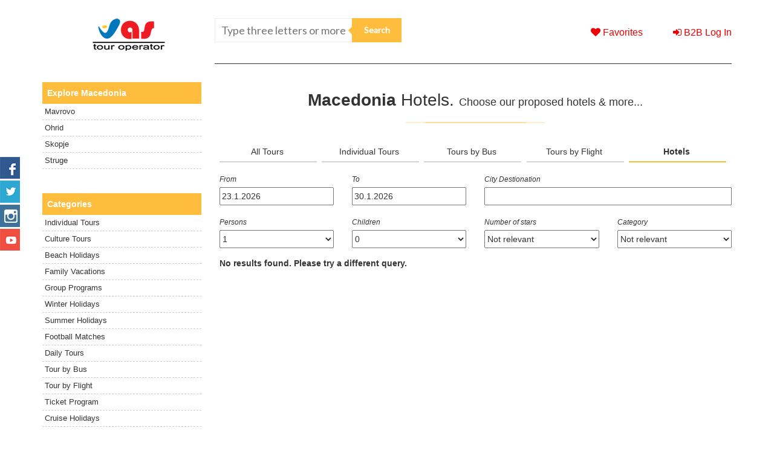

--- FILE ---
content_type: text/html; charset=UTF-8
request_url: https://group.vas.al/macedonia/maqedonia-hotele/
body_size: 15480
content:
<!doctype html>
<html lang="en-US">
<head>
	<meta charset="UTF-8">
	<meta name="viewport" content="width=device-width, initial-scale=1">
	<link rel="profile" href="http://gmpg.org/xfn/11">
	<meta http-equiv="X-UA-Compatible" content="IE=edge">

	<script defer="defer">
		window.api = {
			url: 'https://group.vas.al/wp-json/',
			nonce: '01203ad5b3',
		}
	</script>
    
	<meta name='robots' content='index, follow, max-image-preview:large, max-snippet:-1, max-video-preview:-1' />

	<!-- This site is optimized with the Yoast SEO plugin v26.7 - https://yoast.com/wordpress/plugins/seo/ -->
	<title>Maqedonia Hotele - VAS Tour Albania</title>
	<link rel="canonical" href="https://group.vas.al/macedonia/maqedonia-hotele/" />
	<meta property="og:locale" content="en_US" />
	<meta property="og:type" content="article" />
	<meta property="og:title" content="Maqedonia Hotele - VAS Tour Albania" />
	<meta property="og:url" content="https://group.vas.al/macedonia/maqedonia-hotele/" />
	<meta property="og:site_name" content="VAS Tour Albania" />
	<meta property="article:publisher" content="https://www.facebook.com/vastouroperator/" />
	<meta name="twitter:card" content="summary_large_image" />
	<meta name="twitter:site" content="@VasTour" />
	<script type="application/ld+json" class="yoast-schema-graph">{"@context":"https://schema.org","@graph":[{"@type":"WebPage","@id":"https://group.vas.al/macedonia/maqedonia-hotele/","url":"https://group.vas.al/macedonia/maqedonia-hotele/","name":"Maqedonia Hotele - VAS Tour Albania","isPartOf":{"@id":"https://group.vas.al/#website"},"datePublished":"2017-10-06T07:15:39+00:00","breadcrumb":{"@id":"https://group.vas.al/macedonia/maqedonia-hotele/#breadcrumb"},"inLanguage":"en-US","potentialAction":[{"@type":"ReadAction","target":["https://group.vas.al/macedonia/maqedonia-hotele/"]}]},{"@type":"BreadcrumbList","@id":"https://group.vas.al/macedonia/maqedonia-hotele/#breadcrumb","itemListElement":[{"@type":"ListItem","position":1,"name":"Home","item":"https://group.vas.al/"},{"@type":"ListItem","position":2,"name":"Macedonia","item":"https://group.vas.al/macedonia/"},{"@type":"ListItem","position":3,"name":"Maqedonia Hotele"}]},{"@type":"WebSite","@id":"https://group.vas.al/#website","url":"https://group.vas.al/","name":"Vas Tour Albania","description":"Tours and Activities","publisher":{"@id":"https://group.vas.al/#organization"},"potentialAction":[{"@type":"SearchAction","target":{"@type":"EntryPoint","urlTemplate":"https://group.vas.al/?s={search_term_string}"},"query-input":{"@type":"PropertyValueSpecification","valueRequired":true,"valueName":"search_term_string"}}],"inLanguage":"en-US"},{"@type":"Organization","@id":"https://group.vas.al/#organization","name":"Vas Tour Albania","url":"https://group.vas.al/","logo":{"@type":"ImageObject","inLanguage":"en-US","@id":"https://group.vas.al/#/schema/logo/image/","url":"https://group.vas.al/wp-content/uploads/2019/04/logo.png","contentUrl":"https://group.vas.al/wp-content/uploads/2019/04/logo.png","width":120,"height":54,"caption":"Vas Tour Albania"},"image":{"@id":"https://group.vas.al/#/schema/logo/image/"},"sameAs":["https://www.facebook.com/vastouroperator/","https://x.com/VasTour"]}]}</script>
	<!-- / Yoast SEO plugin. -->


<link rel='dns-prefetch' href='//static.addtoany.com' />
<link rel='dns-prefetch' href='//www.google.com' />
<link rel='dns-prefetch' href='//fonts.googleapis.com' />
<link rel="alternate" type="application/rss+xml" title="VAS Tour Albania &raquo; Feed" href="https://group.vas.al/feed/" />
<link rel="alternate" type="application/rss+xml" title="VAS Tour Albania &raquo; Comments Feed" href="https://group.vas.al/comments/feed/" />
<link rel="alternate" title="oEmbed (JSON)" type="application/json+oembed" href="https://group.vas.al/wp-json/oembed/1.0/embed?url=https%3A%2F%2Fgroup.vas.al%2Fmacedonia%2Fmaqedonia-hotele%2F" />
<link rel="alternate" title="oEmbed (XML)" type="text/xml+oembed" href="https://group.vas.al/wp-json/oembed/1.0/embed?url=https%3A%2F%2Fgroup.vas.al%2Fmacedonia%2Fmaqedonia-hotele%2F&#038;format=xml" />
		<!-- This site uses the Google Analytics by ExactMetrics plugin v8.11.1 - Using Analytics tracking - https://www.exactmetrics.com/ -->
		<!-- Note: ExactMetrics is not currently configured on this site. The site owner needs to authenticate with Google Analytics in the ExactMetrics settings panel. -->
					<!-- No tracking code set -->
				<!-- / Google Analytics by ExactMetrics -->
		<style id='wp-img-auto-sizes-contain-inline-css' type='text/css'>
img:is([sizes=auto i],[sizes^="auto," i]){contain-intrinsic-size:3000px 1500px}
/*# sourceURL=wp-img-auto-sizes-contain-inline-css */
</style>
<link rel='stylesheet' id='wp-customer-reviews-3-frontend-css' href='https://group.vas.al/wp-content/plugins/wp-customer-reviews/css/wp-customer-reviews.css?ver=3.7.7' type='text/css' media='all' />
<style id='wp-emoji-styles-inline-css' type='text/css'>

	img.wp-smiley, img.emoji {
		display: inline !important;
		border: none !important;
		box-shadow: none !important;
		height: 1em !important;
		width: 1em !important;
		margin: 0 0.07em !important;
		vertical-align: -0.1em !important;
		background: none !important;
		padding: 0 !important;
	}
/*# sourceURL=wp-emoji-styles-inline-css */
</style>
<style id='wp-block-library-inline-css' type='text/css'>
:root{--wp-block-synced-color:#7a00df;--wp-block-synced-color--rgb:122,0,223;--wp-bound-block-color:var(--wp-block-synced-color);--wp-editor-canvas-background:#ddd;--wp-admin-theme-color:#007cba;--wp-admin-theme-color--rgb:0,124,186;--wp-admin-theme-color-darker-10:#006ba1;--wp-admin-theme-color-darker-10--rgb:0,107,160.5;--wp-admin-theme-color-darker-20:#005a87;--wp-admin-theme-color-darker-20--rgb:0,90,135;--wp-admin-border-width-focus:2px}@media (min-resolution:192dpi){:root{--wp-admin-border-width-focus:1.5px}}.wp-element-button{cursor:pointer}:root .has-very-light-gray-background-color{background-color:#eee}:root .has-very-dark-gray-background-color{background-color:#313131}:root .has-very-light-gray-color{color:#eee}:root .has-very-dark-gray-color{color:#313131}:root .has-vivid-green-cyan-to-vivid-cyan-blue-gradient-background{background:linear-gradient(135deg,#00d084,#0693e3)}:root .has-purple-crush-gradient-background{background:linear-gradient(135deg,#34e2e4,#4721fb 50%,#ab1dfe)}:root .has-hazy-dawn-gradient-background{background:linear-gradient(135deg,#faaca8,#dad0ec)}:root .has-subdued-olive-gradient-background{background:linear-gradient(135deg,#fafae1,#67a671)}:root .has-atomic-cream-gradient-background{background:linear-gradient(135deg,#fdd79a,#004a59)}:root .has-nightshade-gradient-background{background:linear-gradient(135deg,#330968,#31cdcf)}:root .has-midnight-gradient-background{background:linear-gradient(135deg,#020381,#2874fc)}:root{--wp--preset--font-size--normal:16px;--wp--preset--font-size--huge:42px}.has-regular-font-size{font-size:1em}.has-larger-font-size{font-size:2.625em}.has-normal-font-size{font-size:var(--wp--preset--font-size--normal)}.has-huge-font-size{font-size:var(--wp--preset--font-size--huge)}.has-text-align-center{text-align:center}.has-text-align-left{text-align:left}.has-text-align-right{text-align:right}.has-fit-text{white-space:nowrap!important}#end-resizable-editor-section{display:none}.aligncenter{clear:both}.items-justified-left{justify-content:flex-start}.items-justified-center{justify-content:center}.items-justified-right{justify-content:flex-end}.items-justified-space-between{justify-content:space-between}.screen-reader-text{border:0;clip-path:inset(50%);height:1px;margin:-1px;overflow:hidden;padding:0;position:absolute;width:1px;word-wrap:normal!important}.screen-reader-text:focus{background-color:#ddd;clip-path:none;color:#444;display:block;font-size:1em;height:auto;left:5px;line-height:normal;padding:15px 23px 14px;text-decoration:none;top:5px;width:auto;z-index:100000}html :where(.has-border-color){border-style:solid}html :where([style*=border-top-color]){border-top-style:solid}html :where([style*=border-right-color]){border-right-style:solid}html :where([style*=border-bottom-color]){border-bottom-style:solid}html :where([style*=border-left-color]){border-left-style:solid}html :where([style*=border-width]){border-style:solid}html :where([style*=border-top-width]){border-top-style:solid}html :where([style*=border-right-width]){border-right-style:solid}html :where([style*=border-bottom-width]){border-bottom-style:solid}html :where([style*=border-left-width]){border-left-style:solid}html :where(img[class*=wp-image-]){height:auto;max-width:100%}:where(figure){margin:0 0 1em}html :where(.is-position-sticky){--wp-admin--admin-bar--position-offset:var(--wp-admin--admin-bar--height,0px)}@media screen and (max-width:600px){html :where(.is-position-sticky){--wp-admin--admin-bar--position-offset:0px}}

/*# sourceURL=wp-block-library-inline-css */
</style><style id='global-styles-inline-css' type='text/css'>
:root{--wp--preset--aspect-ratio--square: 1;--wp--preset--aspect-ratio--4-3: 4/3;--wp--preset--aspect-ratio--3-4: 3/4;--wp--preset--aspect-ratio--3-2: 3/2;--wp--preset--aspect-ratio--2-3: 2/3;--wp--preset--aspect-ratio--16-9: 16/9;--wp--preset--aspect-ratio--9-16: 9/16;--wp--preset--color--black: #000000;--wp--preset--color--cyan-bluish-gray: #abb8c3;--wp--preset--color--white: #ffffff;--wp--preset--color--pale-pink: #f78da7;--wp--preset--color--vivid-red: #cf2e2e;--wp--preset--color--luminous-vivid-orange: #ff6900;--wp--preset--color--luminous-vivid-amber: #fcb900;--wp--preset--color--light-green-cyan: #7bdcb5;--wp--preset--color--vivid-green-cyan: #00d084;--wp--preset--color--pale-cyan-blue: #8ed1fc;--wp--preset--color--vivid-cyan-blue: #0693e3;--wp--preset--color--vivid-purple: #9b51e0;--wp--preset--gradient--vivid-cyan-blue-to-vivid-purple: linear-gradient(135deg,rgb(6,147,227) 0%,rgb(155,81,224) 100%);--wp--preset--gradient--light-green-cyan-to-vivid-green-cyan: linear-gradient(135deg,rgb(122,220,180) 0%,rgb(0,208,130) 100%);--wp--preset--gradient--luminous-vivid-amber-to-luminous-vivid-orange: linear-gradient(135deg,rgb(252,185,0) 0%,rgb(255,105,0) 100%);--wp--preset--gradient--luminous-vivid-orange-to-vivid-red: linear-gradient(135deg,rgb(255,105,0) 0%,rgb(207,46,46) 100%);--wp--preset--gradient--very-light-gray-to-cyan-bluish-gray: linear-gradient(135deg,rgb(238,238,238) 0%,rgb(169,184,195) 100%);--wp--preset--gradient--cool-to-warm-spectrum: linear-gradient(135deg,rgb(74,234,220) 0%,rgb(151,120,209) 20%,rgb(207,42,186) 40%,rgb(238,44,130) 60%,rgb(251,105,98) 80%,rgb(254,248,76) 100%);--wp--preset--gradient--blush-light-purple: linear-gradient(135deg,rgb(255,206,236) 0%,rgb(152,150,240) 100%);--wp--preset--gradient--blush-bordeaux: linear-gradient(135deg,rgb(254,205,165) 0%,rgb(254,45,45) 50%,rgb(107,0,62) 100%);--wp--preset--gradient--luminous-dusk: linear-gradient(135deg,rgb(255,203,112) 0%,rgb(199,81,192) 50%,rgb(65,88,208) 100%);--wp--preset--gradient--pale-ocean: linear-gradient(135deg,rgb(255,245,203) 0%,rgb(182,227,212) 50%,rgb(51,167,181) 100%);--wp--preset--gradient--electric-grass: linear-gradient(135deg,rgb(202,248,128) 0%,rgb(113,206,126) 100%);--wp--preset--gradient--midnight: linear-gradient(135deg,rgb(2,3,129) 0%,rgb(40,116,252) 100%);--wp--preset--font-size--small: 13px;--wp--preset--font-size--medium: 20px;--wp--preset--font-size--large: 36px;--wp--preset--font-size--x-large: 42px;--wp--preset--spacing--20: 0.44rem;--wp--preset--spacing--30: 0.67rem;--wp--preset--spacing--40: 1rem;--wp--preset--spacing--50: 1.5rem;--wp--preset--spacing--60: 2.25rem;--wp--preset--spacing--70: 3.38rem;--wp--preset--spacing--80: 5.06rem;--wp--preset--shadow--natural: 6px 6px 9px rgba(0, 0, 0, 0.2);--wp--preset--shadow--deep: 12px 12px 50px rgba(0, 0, 0, 0.4);--wp--preset--shadow--sharp: 6px 6px 0px rgba(0, 0, 0, 0.2);--wp--preset--shadow--outlined: 6px 6px 0px -3px rgb(255, 255, 255), 6px 6px rgb(0, 0, 0);--wp--preset--shadow--crisp: 6px 6px 0px rgb(0, 0, 0);}:where(.is-layout-flex){gap: 0.5em;}:where(.is-layout-grid){gap: 0.5em;}body .is-layout-flex{display: flex;}.is-layout-flex{flex-wrap: wrap;align-items: center;}.is-layout-flex > :is(*, div){margin: 0;}body .is-layout-grid{display: grid;}.is-layout-grid > :is(*, div){margin: 0;}:where(.wp-block-columns.is-layout-flex){gap: 2em;}:where(.wp-block-columns.is-layout-grid){gap: 2em;}:where(.wp-block-post-template.is-layout-flex){gap: 1.25em;}:where(.wp-block-post-template.is-layout-grid){gap: 1.25em;}.has-black-color{color: var(--wp--preset--color--black) !important;}.has-cyan-bluish-gray-color{color: var(--wp--preset--color--cyan-bluish-gray) !important;}.has-white-color{color: var(--wp--preset--color--white) !important;}.has-pale-pink-color{color: var(--wp--preset--color--pale-pink) !important;}.has-vivid-red-color{color: var(--wp--preset--color--vivid-red) !important;}.has-luminous-vivid-orange-color{color: var(--wp--preset--color--luminous-vivid-orange) !important;}.has-luminous-vivid-amber-color{color: var(--wp--preset--color--luminous-vivid-amber) !important;}.has-light-green-cyan-color{color: var(--wp--preset--color--light-green-cyan) !important;}.has-vivid-green-cyan-color{color: var(--wp--preset--color--vivid-green-cyan) !important;}.has-pale-cyan-blue-color{color: var(--wp--preset--color--pale-cyan-blue) !important;}.has-vivid-cyan-blue-color{color: var(--wp--preset--color--vivid-cyan-blue) !important;}.has-vivid-purple-color{color: var(--wp--preset--color--vivid-purple) !important;}.has-black-background-color{background-color: var(--wp--preset--color--black) !important;}.has-cyan-bluish-gray-background-color{background-color: var(--wp--preset--color--cyan-bluish-gray) !important;}.has-white-background-color{background-color: var(--wp--preset--color--white) !important;}.has-pale-pink-background-color{background-color: var(--wp--preset--color--pale-pink) !important;}.has-vivid-red-background-color{background-color: var(--wp--preset--color--vivid-red) !important;}.has-luminous-vivid-orange-background-color{background-color: var(--wp--preset--color--luminous-vivid-orange) !important;}.has-luminous-vivid-amber-background-color{background-color: var(--wp--preset--color--luminous-vivid-amber) !important;}.has-light-green-cyan-background-color{background-color: var(--wp--preset--color--light-green-cyan) !important;}.has-vivid-green-cyan-background-color{background-color: var(--wp--preset--color--vivid-green-cyan) !important;}.has-pale-cyan-blue-background-color{background-color: var(--wp--preset--color--pale-cyan-blue) !important;}.has-vivid-cyan-blue-background-color{background-color: var(--wp--preset--color--vivid-cyan-blue) !important;}.has-vivid-purple-background-color{background-color: var(--wp--preset--color--vivid-purple) !important;}.has-black-border-color{border-color: var(--wp--preset--color--black) !important;}.has-cyan-bluish-gray-border-color{border-color: var(--wp--preset--color--cyan-bluish-gray) !important;}.has-white-border-color{border-color: var(--wp--preset--color--white) !important;}.has-pale-pink-border-color{border-color: var(--wp--preset--color--pale-pink) !important;}.has-vivid-red-border-color{border-color: var(--wp--preset--color--vivid-red) !important;}.has-luminous-vivid-orange-border-color{border-color: var(--wp--preset--color--luminous-vivid-orange) !important;}.has-luminous-vivid-amber-border-color{border-color: var(--wp--preset--color--luminous-vivid-amber) !important;}.has-light-green-cyan-border-color{border-color: var(--wp--preset--color--light-green-cyan) !important;}.has-vivid-green-cyan-border-color{border-color: var(--wp--preset--color--vivid-green-cyan) !important;}.has-pale-cyan-blue-border-color{border-color: var(--wp--preset--color--pale-cyan-blue) !important;}.has-vivid-cyan-blue-border-color{border-color: var(--wp--preset--color--vivid-cyan-blue) !important;}.has-vivid-purple-border-color{border-color: var(--wp--preset--color--vivid-purple) !important;}.has-vivid-cyan-blue-to-vivid-purple-gradient-background{background: var(--wp--preset--gradient--vivid-cyan-blue-to-vivid-purple) !important;}.has-light-green-cyan-to-vivid-green-cyan-gradient-background{background: var(--wp--preset--gradient--light-green-cyan-to-vivid-green-cyan) !important;}.has-luminous-vivid-amber-to-luminous-vivid-orange-gradient-background{background: var(--wp--preset--gradient--luminous-vivid-amber-to-luminous-vivid-orange) !important;}.has-luminous-vivid-orange-to-vivid-red-gradient-background{background: var(--wp--preset--gradient--luminous-vivid-orange-to-vivid-red) !important;}.has-very-light-gray-to-cyan-bluish-gray-gradient-background{background: var(--wp--preset--gradient--very-light-gray-to-cyan-bluish-gray) !important;}.has-cool-to-warm-spectrum-gradient-background{background: var(--wp--preset--gradient--cool-to-warm-spectrum) !important;}.has-blush-light-purple-gradient-background{background: var(--wp--preset--gradient--blush-light-purple) !important;}.has-blush-bordeaux-gradient-background{background: var(--wp--preset--gradient--blush-bordeaux) !important;}.has-luminous-dusk-gradient-background{background: var(--wp--preset--gradient--luminous-dusk) !important;}.has-pale-ocean-gradient-background{background: var(--wp--preset--gradient--pale-ocean) !important;}.has-electric-grass-gradient-background{background: var(--wp--preset--gradient--electric-grass) !important;}.has-midnight-gradient-background{background: var(--wp--preset--gradient--midnight) !important;}.has-small-font-size{font-size: var(--wp--preset--font-size--small) !important;}.has-medium-font-size{font-size: var(--wp--preset--font-size--medium) !important;}.has-large-font-size{font-size: var(--wp--preset--font-size--large) !important;}.has-x-large-font-size{font-size: var(--wp--preset--font-size--x-large) !important;}
/*# sourceURL=global-styles-inline-css */
</style>

<style id='classic-theme-styles-inline-css' type='text/css'>
/*! This file is auto-generated */
.wp-block-button__link{color:#fff;background-color:#32373c;border-radius:9999px;box-shadow:none;text-decoration:none;padding:calc(.667em + 2px) calc(1.333em + 2px);font-size:1.125em}.wp-block-file__button{background:#32373c;color:#fff;text-decoration:none}
/*# sourceURL=/wp-includes/css/classic-themes.min.css */
</style>
<link rel='stylesheet' id='contact-form-7-css' href='https://group.vas.al/wp-content/plugins/contact-form-7/includes/css/styles.css?ver=6.1.4' type='text/css' media='all' />
<link rel='stylesheet' id='pretty-photo-style-css' href='https://group.vas.al/wp-content/plugins/iTravelPlugin/Resources/PrettyPhoto/3.1.6/css/prettyPhoto.css?ver=8' type='text/css' media='all' />
<link rel='stylesheet' id='itravel-bootstrap-style-css' href='https://group.vas.al/wp-content/plugins/iTravelPlugin/Resources/Bootstrap/3.3.5/css/bootstrap.min.css?ver=8' type='text/css' media='all' />
<link rel='stylesheet' id='itravel-bootstrap-theme-style-css' href='https://group.vas.al/wp-content/plugins/iTravelPlugin/Resources/Bootstrap/3.3.5/css/bootstrap.min.css?ver=8' type='text/css' media='all' />
<link rel='stylesheet' id='itravel-jquery-ui-css' href='https://group.vas.al/wp-content/plugins/iTravelPlugin/Resources/jQueryUI/1.11.4/jquery-ui.min.css?ver=8' type='text/css' media='all' />
<link rel='stylesheet' id='itravel-jquery-ui-structure-css' href='https://group.vas.al/wp-content/plugins/iTravelPlugin/Resources/jQueryUI/1.11.4/jquery-ui.structure.min.css?ver=8' type='text/css' media='all' />
<link rel='stylesheet' id='itravel-jquery-ui-theme-css' href='https://group.vas.al/wp-content/plugins/iTravelPlugin/Resources/jQueryUI/1.11.4/jquery-ui.theme.min.css?ver=8' type='text/css' media='all' />
<link rel='stylesheet' id='itravel-style-css' href='https://group.vas.al/wp-content/plugins/iTravelPlugin/Css/itravel.css?ver=20150922' type='text/css' media='all' />
<link rel='stylesheet' id='lemax-slick-style-css' href='https://group.vas.al/wp-content/plugins/lemax-banner-slide/slick/slick.css?ver=6.9' type='text/css' media='all' />
<link rel='stylesheet' id='albtours-style-lato-css' href='https://fonts.googleapis.com/css?family=Lato&#038;ver=6.9' type='text/css' media='all' />
<link rel='stylesheet' id='albtours-style-bootstrap-css' href='https://group.vas.al/wp-content/themes/albtours/css/bootstrap.min.css?ver=6.9' type='text/css' media='all' />
<link rel='stylesheet' id='albtours-style-awsome-css' href='https://group.vas.al/wp-content/themes/albtours/css/font-awesome.min.css?ver=6.9' type='text/css' media='all' />
<link rel='stylesheet' id='albtours-style-slick-theme-css' href='https://group.vas.al/wp-content/themes/albtours/js/slick/slick-theme.css?ver=6.9' type='text/css' media='all' />
<link rel='stylesheet' id='albtours-style-popup-css' href='https://group.vas.al/wp-content/themes/albtours/css/popup.css?ver=6.9' type='text/css' media='all' />
<link rel='stylesheet' id='albtours-style-css' href='https://group.vas.al/wp-content/themes/albtours/style.css?ver=6.9' type='text/css' media='all' />
<link rel='stylesheet' id='addtoany-css' href='https://group.vas.al/wp-content/plugins/add-to-any/addtoany.min.css?ver=1.16' type='text/css' media='all' />
<script type="text/javascript" src="https://group.vas.al/wp-includes/js/jquery/jquery.min.js?ver=3.7.1" id="jquery-core-js"></script>
<script type="text/javascript" src="https://group.vas.al/wp-includes/js/jquery/jquery-migrate.min.js?ver=3.4.1" id="jquery-migrate-js"></script>
<script type="text/javascript" src="https://group.vas.al/wp-content/plugins/wp-customer-reviews/js/wp-customer-reviews.js?ver=3.7.7" id="wp-customer-reviews-3-frontend-js"></script>
<script type="text/javascript" id="addtoany-core-js-before">
/* <![CDATA[ */
window.a2a_config=window.a2a_config||{};a2a_config.callbacks=[];a2a_config.overlays=[];a2a_config.templates={};

//# sourceURL=addtoany-core-js-before
/* ]]> */
</script>
<script type="text/javascript" defer src="https://static.addtoany.com/menu/page.js" id="addtoany-core-js"></script>
<script type="text/javascript" defer src="https://group.vas.al/wp-content/plugins/add-to-any/addtoany.min.js?ver=1.1" id="addtoany-jquery-js"></script>
<script type="text/javascript" src="https://group.vas.al/wp-content/plugins/iTravelPlugin/Resources/Numeral/1.5.3/numeral.min.js?ver=20150914" id="itravel-numeral-js"></script>
<script type="text/javascript" src="https://group.vas.al/wp-includes/js/jquery/ui/core.min.js?ver=1.13.3" id="jquery-ui-core-js"></script>
<script type="text/javascript" src="https://group.vas.al/wp-content/plugins/iTravelPlugin/Resources/Lodash/3.10.1/lodash.min.js?ver=8" id="itravel-lodash-js"></script>
<script type="text/javascript" src="https://group.vas.al/wp-content/plugins/iTravelPlugin/Resources/Angular/1.4.1/angular.min.js?ver=8" id="itravel-angular-js"></script>
<script type="text/javascript" src="https://group.vas.al/wp-content/plugins/iTravelPlugin/Resources/Angular/1.4.1/angular-sanitize.min.js?ver=8" id="itravel-angular-sanitize-js"></script>
<script type="text/javascript" src="https://group.vas.al/wp-content/plugins/iTravelPlugin/Resources/Bootstrap/3.3.5/js/bootstrap.min.js?ver=8" id="itravel-bootstrap-js"></script>
<script type="text/javascript" src="https://group.vas.al/wp-content/plugins/iTravelPlugin/Resources/Angular/AngularTranslate/2.7.2/angular-translate.min.js?ver=8" id="itravel-angular-translate-js"></script>
<script type="text/javascript" src="https://group.vas.al/wp-content/plugins/iTravelPlugin/Resources/AngularUI/Bootstrap/0.13.2/ui-bootstrap-tpls-0.13.2.min.js?ver=8" id="itravel-angular-ui-bootstrap-js"></script>
<script type="text/javascript" src="https://group.vas.al/wp-content/plugins/iTravelPlugin/Resources/AngularUI/Slider/0.1.3/slider.js?ver=8" id="itravel-angular-ui-slider-js"></script>
<script type="text/javascript" src="https://group.vas.al/wp-content/plugins/iTravelPlugin/Resources/AngularUI/GoogleMaps/2.1.5/angular-google-maps.min.js?ver=8" id="itravel-angular-ui-google-maps-js"></script>
<script type="text/javascript" src="https://group.vas.al/wp-content/plugins/iTravelPlugin/Resources/PrettyPhoto/3.1.6/js/jquery.prettyPhoto.js?ver=8" id="pretty-photo-js"></script>
<script type="text/javascript" id="itravel-wp-config-js-extra">
/* <![CDATA[ */
var itravelAppConfigLocalization = {"restRoot":"https://group.vas.al/wp-json/","restNonce":"01203ad5b3","languageId":"en","recaptchaSiteKey":"6LeWWtweAAAAACbUs0055WrhJGyGydDNRH3WorMt"};
//# sourceURL=itravel-wp-config-js-extra
/* ]]> */
</script>
<script type="text/javascript" src="https://group.vas.al/wp-content/plugins/iTravelPlugin/js/wp-config.js?ver=8" id="itravel-wp-config-js"></script>
<script type="text/javascript" src="https://group.vas.al/wp-content/plugins/iTravelPlugin/js/app.js?ver=8" id="itravel-app-js"></script>
<script type="text/javascript" src="https://group.vas.al/wp-content/plugins/iTravelPlugin/js/Services/common.js?ver=8" id="itravel-services-common-js"></script>
<script type="text/javascript" src="https://group.vas.al/wp-content/plugins/iTravelPlugin/js/Directives/common.js?ver=20150807.2" id="itravel-directives-common-js"></script>
<script type="text/javascript" src="https://group.vas.al/wp-content/plugins/iTravelPlugin/Resources/Cookies/1.2.1/cookies.min.js?ver=20150812" id="cookies-js-js"></script>
<script type="text/javascript" src="https://group.vas.al/wp-content/plugins/iTravelPlugin/js/Services/accommodationSearch.js?ver=8" id="itravel-services-accommodation-search-js"></script>
<script type="text/javascript" src="https://group.vas.al/wp-content/plugins/iTravelPlugin/js/Directives/accommodationSearch.js?ver=8" id="itravel-directives-accommodation-search-js"></script>
<script type="text/javascript" src="https://group.vas.al/wp-content/plugins/iTravelPlugin/js/Services/accommodationSearchResults.js?ver=8" id="itravel-services-accommodation-search-results-js"></script>
<script type="text/javascript" src="https://group.vas.al/wp-content/plugins/iTravelPlugin/js/Directives/accommodationSearchResults.js?ver=8" id="itravel-directives-accommodation-search-results-js"></script>
<script type="text/javascript" src="https://group.vas.al/wp-content/plugins/iTravelPlugin/js/Services/accommodationDetails.js?ver=8" id="itravel-services-accommodation-details-js"></script>
<script type="text/javascript" src="https://group.vas.al/wp-content/plugins/iTravelPlugin/js/Directives/accommodationDetails.js?ver=8" id="itravel-directives-accommodation-details-js"></script>
<script type="text/javascript" src="https://group.vas.al/wp-content/plugins/iTravelPlugin/js/Services/packageTourSearch.js?ver=8" id="itravel-services-package-tour-search-js"></script>
<script type="text/javascript" src="https://group.vas.al/wp-content/plugins/iTravelPlugin/js/Directives/packageTourSearch.js?ver=8" id="itravel-directives-package-tour-search-js"></script>
<script type="text/javascript" src="https://group.vas.al/wp-content/plugins/iTravelPlugin/js/Services/packageTourSearchResults.js?ver=8" id="itravel-services-package-tour-search-results-js"></script>
<script type="text/javascript" src="https://group.vas.al/wp-content/plugins/iTravelPlugin/js/Directives/packageTourSearchResults.js?ver=8" id="itravel-directives-package-tour-search-results-js"></script>
<script type="text/javascript" src="https://group.vas.al/wp-content/plugins/iTravelPlugin/js/Services/packageTourDetails.js?ver=8" id="itravel-services-package-tour-details-js"></script>
<script type="text/javascript" src="https://group.vas.al/wp-content/plugins/iTravelPlugin/js/Directives/packageTourDetails.js?ver=8" id="itravel-directives-package-tour-details-js"></script>
<script type="text/javascript" src="https://group.vas.al/wp-content/plugins/iTravelPlugin/js/Services/transferSearch.js?ver=8" id="itravel-services-transfer-search-js"></script>
<script type="text/javascript" src="https://group.vas.al/wp-content/plugins/iTravelPlugin/js/Directives/transferSearch.js?ver=8" id="itravel-directives-transfer-search-js"></script>
<script type="text/javascript" src="https://group.vas.al/wp-content/plugins/iTravelPlugin/js/Services/transferSearchResults.js?ver=8" id="itravel-services-transfer-search-results-js"></script>
<script type="text/javascript" src="https://group.vas.al/wp-content/plugins/iTravelPlugin/js/Directives/transferSearchResults.js?ver=8" id="itravel-directives-transfer-search-results-js"></script>
<script type="text/javascript" src="https://group.vas.al/wp-content/plugins/iTravelPlugin/js/Services/rentACarSearch.js?ver=8" id="itravel-services-rent-a-car-search-js"></script>
<script type="text/javascript" src="https://group.vas.al/wp-content/plugins/iTravelPlugin/js/Directives/rentACarSearch.js?ver=8" id="itravel-directives-rent-a-car-search-js"></script>
<script type="text/javascript" src="https://group.vas.al/wp-content/plugins/iTravelPlugin/js/Services/rentACarSearchResults.js?ver=8" id="itravel-services-rent-a-car-search-results-js"></script>
<script type="text/javascript" src="https://group.vas.al/wp-content/plugins/iTravelPlugin/js/Directives/rentACarSearchResults.js?ver=8" id="itravel-directives-rent-a-car-search-results-js"></script>
<script type="text/javascript" src="https://group.vas.al/wp-content/plugins/iTravelPlugin/js/Services/activitySearchResults.js?ver=8" id="itravel-services-activity-search-results-js"></script>
<script type="text/javascript" src="https://group.vas.al/wp-content/plugins/iTravelPlugin/js/Directives/activitySearchResults.js?ver=8" id="itravel-directives-activity-search-results-js"></script>
<script type="text/javascript" src="https://group.vas.al/wp-content/plugins/iTravelPlugin/js/Services/activitySearch.js?ver=8" id="itravel-services-activity-search-js"></script>
<script type="text/javascript" src="https://group.vas.al/wp-content/plugins/iTravelPlugin/js/Directives/activitySearch.js?ver=8" id="itravel-directives-activity-search-js"></script>
<script type="text/javascript" src="https://group.vas.al/wp-content/plugins/iTravelPlugin/B2B/js/wp-config.js?ver=8" id="b2b-config-js"></script>
<script type="text/javascript" src="https://group.vas.al/wp-content/plugins/iTravelPlugin/B2B/js/app.js?ver=8" id="b2b-app-js"></script>
<script type="text/javascript" src="https://group.vas.al/wp-content/plugins/iTravelPlugin/B2B/js/Services/common.js?ver=8" id="b2b-services-common-js"></script>
<script type="text/javascript" src="https://group.vas.al/wp-content/plugins/iTravelPlugin/B2B/js/Directives/common.js?ver=8" id="b2b-directives-common-js"></script>
<script type="text/javascript" src="https://group.vas.al/wp-content/plugins/iTravelPlugin/B2B/js/Services/login.js?ver=8" id="b2b-services-login-js"></script>
<script type="text/javascript" src="https://group.vas.al/wp-content/plugins/iTravelPlugin/B2B/js/Directives/login.js?ver=8" id="b2b-directives-login-js"></script>
<script type="text/javascript" src="https://group.vas.al/wp-content/plugins/iTravelPlugin/B2B/js/Services/reservations.js?ver=8" id="b2b-services-reservations-js"></script>
<script type="text/javascript" src="https://group.vas.al/wp-content/plugins/iTravelPlugin/B2B/js/Directives/reservations.js?ver=8" id="b2b-directives-reservations-js"></script>
<script type="text/javascript" src="https://group.vas.al/wp-content/plugins/iTravelPlugin/B2B/js/Services/shoppingCart.js?ver=8" id="b2b-services-shopping-cart-js"></script>
<script type="text/javascript" src="https://group.vas.al/wp-content/plugins/iTravelPlugin/B2B/js/Directives/shoppingCart.js?ver=8" id="b2b-directives-shopping-cart-js"></script>
<script type="text/javascript" src="https://group.vas.al/wp-content/plugins/iTravelPlugin/js/Services/inquiry.js?ver=8" id="inquiry-service-js"></script>
<script type="text/javascript" src="https://group.vas.al/wp-content/plugins/iTravelPlugin/js/Directives/inquiry.js?ver=8" id="inquiry-directives-js"></script>
<link rel="https://api.w.org/" href="https://group.vas.al/wp-json/" /><link rel="alternate" title="JSON" type="application/json" href="https://group.vas.al/wp-json/wp/v2/pages/1777" /><link rel="EditURI" type="application/rsd+xml" title="RSD" href="https://group.vas.al/xmlrpc.php?rsd" />
<meta name="generator" content="WordPress 6.9" />
<link rel="icon" href="https://group.vas.al/wp-content/uploads/2017/11/cropped-favicon-vas-32x32.png" sizes="32x32" />
<link rel="icon" href="https://group.vas.al/wp-content/uploads/2017/11/cropped-favicon-vas-192x192.png" sizes="192x192" />
<link rel="apple-touch-icon" href="https://group.vas.al/wp-content/uploads/2017/11/cropped-favicon-vas-180x180.png" />
<meta name="msapplication-TileImage" content="https://group.vas.al/wp-content/uploads/2017/11/cropped-favicon-vas-270x270.png" />
		<style type="text/css" id="wp-custom-css">
			

/* destination page logo */
#header-explore__logo img {
		content: url('/wp-content/uploads/2017/11/logo-vas.png') !important;
	}

/* destination page logo hover */
#header-explore__logo img:hover {
		content: url('/wp-content/uploads/2017/11/logo-vas.png') !important;
	}

/* home page slide background */
header.slide-holder {
	width: 100%;
	min-height: 640px;
	background-image: url('https://group.vas.al/wp-content/uploads/2022/06/grup6-01.jpg');
	background-position: center;
	background-size: cover;
	position: relative;
	overflow: hidden;
} 

/* Search box width */
.top-explore__search .input-preloader-wrap,
.slide-holder__search .input-preloader-wrap{
	float:left;
	width:55%;
}

/* Price box elements */
.prop_part_1 {
    width: 50%;
    float: left;
    text-align: left;
    padding-left: 11px;
    color: #9f978f;
}
.prop_part_2 {
    width: 50%;
    float: left;
    padding-left: 0px;
}

/* Booking button in tour description */
.vs_btn {
	width: 100%;
	background: #91b621;
	border: none;
	font-size: 18px;
	color: #fff;
	padding: 8px;
	cursor: pointer;
}

/* Request form home page */
.tour-request__tr-item {
    padding-top: 50px;
    padding-bottom: 15px;
}

/* Request form slide home 
.request-tour-cnt {
	width: 1170px;
	height: 70%;
	background: rgba(0, 0, 0, 0.55);
	margin: 60px auto;
	padding-top: 20px;
} */

/* Main destination page Left column, categories color */
.margfull__cat-list li:first-child {
    float: left;
    width: 100%;
    color: #fff;
    font-weight: bold;
    padding: 8px;
    background: #febd3d;
    border-bottom: 4px solid #fff;
    font-size: 14px;
}

@media (max-width: 765px){
	.top-explore__search .input-preloader-wrap input[type=text],.slide-holder__search .input-preloader-wrap input[type=text] {
    width: 80%;
    float: right;
	}
}

@media (max-width: 1200px) {
	 #menu-hide {
		 visibility: hidden;
	}
}
@media (min-width: 1200px) {
	 #menu-show {
		 visibility: hidden;
	}
}
body{
  font-family: 'Noto Sans', sans-serif;
  margin:0;
  width:100%;
  height:100vh;
    background:#ffffff;
  -webkit-font-smoothing: antialiased;
  -moz-osx-font-smoothing: grayscale;
}
.header-new{
  width:100%; 
  background:#ffffff; 
  height:60px; 
  line-height:60px;
  border-bottom:1px solid #dddddd;
}
.hamburger{
  background:none;
  position:absolute;
  top:0;
  right:0;
  line-height:45px;
  padding:5px 15px 0px 15px;
  color:#999;
  border:0;
  font-size:1.4em;
  font-weight:bold;
  cursor:pointer;
  outline:none;
  z-index:10000000000000;
}
.cross{
  background:none;
  position:absolute;
  top:0px;
  right:0;
  padding:7px 15px 0px 15px;
  color:#999;
  border:0;
  font-size:3em;
  line-height:65px;
  font-weight:bold;
  cursor:pointer;
  outline:none;
  z-index:10000000000000;
}
.menu-mobile{z-index:1000000; font-weight:bold; font-size:0.8em; width:105%; background:#f1f1f1;  position:absolute; text-align:center; font-size:12px;}
.menu-mobile ul {margin: 0; padding: 0; list-style-type: none; list-style-image: none;}
.menu-mobile li {display: block;   padding:15px 0 15px 0; border-bottom:#dddddd 1px solid;}
.menu-mobile li:hover{display: block;    background:#ffffff; padding:15px 0 15px 0; border-bottom:#dddddd 1px solid;}
.menu-mobile ul li a { text-decoration:none;  margin: 0px; color:#666;}
.menu-mobile ul li a:hover {  color: #666; text-decoration:none;}
.menu-mobile a{text-decoration:none; color:#666;}
.menu-mobile a:hover{text-decoration:none; color:#666;}

.glyphicon-home{
  color:white; 
  font-size:1.5em; 
  margin-top:5px; 
  margin:0 auto;
}
.header-new{display:inline-block; font-size:12px;}

#menu-show {
	margin-top: -91px !important;
}
		</style>
		    <!-- Facebook Pixel Code -->
<script>
  !function(f,b,e,v,n,t,s)
  {if(f.fbq)return;n=f.fbq=function(){n.callMethod?
  n.callMethod.apply(n,arguments):n.queue.push(arguments)};
  if(!f._fbq)f._fbq=n;n.push=n;n.loaded=!0;n.version='2.0';
  n.queue=[];t=b.createElement(e);t.async=!0;
  t.src=v;s=b.getElementsByTagName(e)[0];
  s.parentNode.insertBefore(t,s)}(window, document,'script',
  'https://connect.facebook.net/en_US/fbevents.js');
  fbq('init', '407235680196926');
  fbq('track', 'PageView');
</script>
<noscript><img height="1" width="1" style="display:none"
  src="https://www.facebook.com/tr?id=407235680196926&ev=PageView&noscript=1"
/></noscript>
<!-- End Facebook Pixel Code -->
</head>
<!-- Global site tag (gtag.js) - Google Analytics -->
<!--<script async src="https://www.googletagmanager.com/gtag/js?id=UA-29908809-1"></script>
<script>
	window.dataLayer = window.dataLayer || [];
	function gtag() { dataLayer.push(arguments); }
	gtag('js', new Date());

	gtag('config', 'UA-29908809-1');
</script>-->

<script>
	  (function(i,s,o,g,r,a,m){i['GoogleAnalyticsObject']=r;i[r]=i[r]||function(){
	  (i[r].q=i[r].q||[]).push(arguments)},i[r].l=1*new Date();a=s.createElement(o),
	  m=s.getElementsByTagName(o)[0];a.async=1;a.src=g;m.parentNode.insertBefore(a,m)
	  })(window,document,'script','//www.google-analytics.com/analytics.js','ga');

	  ga('create', 'UA-16728485-1', 'auto');
	  ga('send', 'pageview');
	</script>
<body class="wp-singular page-template page-template-page-templates page-template-page-template-country-hotels page-template-page-templatespage-template-country-hotels-php page page-id-1777 page-child parent-pageid-1786 wp-custom-logo wp-theme-albtours">
	<div id="page" class="site">


	
	<!--header-explore -->
    <header id="header-explore">
        <div class="container">
            <div class="rfow">
                <div id="header-explore__logo" class="col-md-3 col-xs-12 txt-center">
                    <a href="https://group.vas.al/"><img class="img-responsive" src="https://group.vas.al/wp-content/themes/albtours/images/albtoursd.png" /></a>
                </div>
                <div class="col-md-9 col-xs-12" id="top-explore">
                    <div class="row">
                        <div class="col-md-6 col-xs-12 top-explore__search">
                            	<div ng-controller="MultipleSearch" language-id="en">
		<form ng-submit="doSearch();" class="ng-cloak">
			<div class="input-preloader-wrap">
				<input
					type="text"
					ng-model="SelectedSearch"
					placeholder="{{'typeThreeLettersOrMore' | translate}}..."
					typeahead="item as item.Name for item in getItems($viewValue)"
					typeahead-loading="loadingMultisearch"
					typeahead-wait-ms="10"
					typeahead-editable="false"
					typeahead-template-url="https://group.vas.al/wp-content/plugins/iTravelPlugin/templates/common/multisearch-item-template.html"
					typeahead-select-on-blur="true" />
				<i ng-show="loadingMultisearch" class="glyphicon glyphicon-refresh"></i>
			</div>
			<input type="submit" value="{{ 'search' | translate }}" />
		</form>
	</div>

	                        </div>
                        <div class="col-md-6 col-xs-12">
							                            <ul class="top-explore__right">
                                								<li><a href="https://www.vas.al/"><i class="fa fa-heart" aria-hidden="true"></i> Favorites</a></li>
																                                <li><a href="https://vastour.itravelsoftware.com/itravel/partner/Default.aspx"><i class="fa fa-sign-in" aria-hidden="true"></i> B2B Log In</a></li>
								                            </ul>
                        </div>
                    </div>
                </div>
            </div>
        </div>
    </header>

	<!--#header-explore -->

	<div id="content" class="site-content">

	<div id="primary" class="content-area">
		<!--main-content-2 -->
		<div id="main-content-2" class="container">
			<div class="row">
				<div class="col-md-3 col-xs-12">
						<div ng-controller="DestinationCategoryMenu" language-id="en" category-id=""  country-id="49"  object-type-group-id-list="" object-type-id-list="" search-results-url="">
		<div class="row ng-cloak">

			
			<div class="col-md-12 margfull" ng-if="!CountryID && CountryList.length">
			</div>
			<div class="col-md-12 col-xs-12 margfull" ng-if="CountryID && DestinationsList.length">
				<ul class="margfull__cat-list">
					<li>{{'Explore' | translate}} Macedonia</li>
					<li ng-repeat="destination in DestinationsList"><a ng-href="{{destination.Url}}">{{destination.DestinationName}}</a></li>
				</ul>
			</div>
			<div class="col-md-12 col-xs-12 margfull" ng-if="CategoryList.length">
				<ul class="margfull__cat-list">
					<li>{{'Categories' | translate}} </li>
					<li ng-repeat="category in CategoryList"><a ng-href="{{category.Url}}">{{category.CategoryName}}</a></li>
				</ul>
			</div>
			<div class="col-md-12 margfull" ng-if="CountryID">
<ul class="margfull__cat-list"><li>Explore</li><li><a href="https://group.vas.al/turqia/">Turqia</a></li><li><a href="https://group.vas.al/kosova/">Kosova</a></li><li><a href="https://group.vas.al/kroacia/">Kroacia</a></li><li><a href="https://group.vas.al/greqia/">Greqia</a></li><li><a href="https://group.vas.al/bullgaria/">Bullgaria</a></li><li><a href="https://group.vas.al/mali-i-zi/">Mali i Zi</a></li><li><a href="https://group.vas.al/maqedonia/">Maqedonia</a></li><li><a href="https://group.vas.al/serbia/">Serbia</a></li><li><a href="https://group.vas.al/sllovenia/">Sllovenia</a></li><li><a href="https://group.vas.al/qipro/">Qipro</a></li><li><a href="https://group.vas.al/albania/">Albania</a></li><li><a href="https://group.vas.al/austria/">Austria</a></li><li><a href="https://group.vas.al/cekia/">Çekia</a></li><li><a href="https://group.vas.al/danimarka/">Danimarka</a></li><li><a href="https://group.vas.al/franca/">Franca</a></li><li><a href="https://group.vas.al/gjermania/">Gjermania</a></li><li><a href="https://group.vas.al/hungaria/">Hungaria</a></li><li><a href="https://group.vas.al/italia/">Italia</a></li><li><a href="https://group.vas.al/?page_id=2633">Luksemburg</a></li><li><a href="https://group.vas.al/malta/">Malta</a></li><li><a href="https://group.vas.al/rusia/">Rusia</a></li><li><a href="https://group.vas.al/spanja/">Spanja</a></li><li><a href="https://group.vas.al/suedia/">Suedia</a></li><li><a href="https://group.vas.al/egjipti/">Egjipti</a></li><li><a href="https://group.vas.al/emiratet-e-bashkuara-arabe/">Emiratet e Bashkuara Arabe</a></li><li><a href="https://group.vas.al/libani/">Libani</a></li><li><a href="https://group.vas.al/jordania/">Jordania</a></li><li><a href="https://group.vas.al/kina/">Kina</a></li><li><a href="https://group.vas.al/tailand/">Tailand</a></li><li><a href="https://group.vas.al/malaizia/">Malaizia</a></li><li><a href="https://group.vas.al/vietnam/">Vietnam</a></li><li><a href="https://group.vas.al/indonezia/">Indonezia</a></li><li><a href="https://group.vas.al/singapor/">Singapor</a></li><li><a href="https://group.vas.al/shtetet-e-bashkuara-te-amerikes/">Shtetet e Bashkuara te Amerikes</a></li><li><a href="https://group.vas.al/italia/">Italia</a></li><li><a href="http://charter.vas.al">Antalya</a></li><li><a href="http://b2c.vas.al/">Sharm El Sheikh</a></li><li><a href="http://b2c.vas.al/">Hurghada</a></li></ul>			</div>
		</div>
	</div>
					</div>
				
				<div class="col-md-9 col-xs-12">
					<div class="row">
						<div class="col-md-12 col-xs-12 rspace">
							<h2 style="padding:0;padding-top:10px;font-weight:normal;">
								<!-- Maqedonia Hotele -->
								<b>Macedonia</b> Hotels. <small>Choose our  proposed hotels & more...</small>							</h2>
							<hr/>
						</div>
					</div>

					
<div class="row">
	<div class="col-md-12 col-xs-12">
		<div class="cad-tabs">
						<div class="cad-tab">
				<div>
					<a href="https://group.vas.al/macedonia/">
						All Tours					</a>					
				</div>
			</div>
									<div class="cad-tab">
				<div>
					<a href="https://group.vas.al/macedonia/maqedonia-ture-individuale/">
						Individual Tours					</a>
				</div>
			</div>
									<div class="cad-tab">
				<div>
					<a href="https://group.vas.al/macedonia/maqedonia-ture-autobus/">
						Tours by Bus					</a>
				</div>
			</div>
									<div class="cad-tab">
				<div>
					<a href="https://group.vas.al/macedonia/maqedonia-ture-avion/">
						Tours by Flight					</a>
				</div>
			</div>
									<div class="cad-tab cad-tab-active">
				<div>
					<a href="https://group.vas.al/macedonia/maqedonia-hotele/">
						Hotels					</a>
				</div>
			</div>
					</div>
	</div>
</div>

	<script>var var16973345eaadcb = {"GetApiSettingsResult":{"Language":{"LanguageID":"en","LanguageName":"English"},"Currency":{"CurrencyID":978,"CurrencyName":"Euri","CurrencyShortName":"EUR"},"SearchSuppliers":"","ReadBasicFromCookie":null,"WriteBasicToCookie":null,"ReadBasicFromQueryString":null,"ReadAdvancedFromQueryString":null,"SearchResultsPage":"https:\/\/group.vas.al\/macedonia\/maqedonia-hotele\/","Menus":[{"country_id":5524,"country_name":"Jordania"},{"country_id":3944,"country_name":"United State of America"},{"country_id":3937,"country_name":"Malaysia"},{"country_id":3933,"country_name":"Malaizia"},{"country_id":3929,"country_name":"Tailand"},{"country_id":3924,"country_name":"Thailand"},{"country_id":3920,"country_name":"China"},{"country_id":3912,"country_name":"Kina"},{"country_id":3906,"country_name":"Singapore"},{"country_id":3897,"country_name":"Singapor"},{"country_id":3712,"country_name":"Indonesia"},{"country_id":3701,"country_name":"Indonezia","search_results_url":"https:\/\/group.vas.al\/indonezia\/indonezia-search-results\/","hotels_url":"https:\/\/group.vas.al\/indonezia\/indonezia-hotele\/","guaranteed_tours_url":"https:\/\/group.vas.al\/indonezia\/indonezia-ture-me-autobus\/"},{"country_id":3570,"country_name":"Vietnam"},{"country_id":3516,"country_name":"Vietnam","guaranteed_tours_url":"https:\/\/group.vas.al\/vietnam\/indonezia-ture-me-autobus\/","search_results_url":"https:\/\/group.vas.al\/vietnam\/vietnam-search-results\/","hotels_url":"https:\/\/group.vas.al\/vietnam\/vietnam-hotele\/"},{"country_id":2856,"country_name":"Romania","search_results_url":"https:\/\/group.vas.al\/romania\/romania-search-results\/","hotels_url":"https:\/\/group.vas.al\/romania\/romani-hotels\/","guaranteed_tours_url":"https:\/\/group.vas.al\/romania\/rumani\/"},{"country_id":2566,"country_name":"Malta","guaranteed_tours_url":"https:\/\/group.vas.al\/malta\/malta-bus-tours\/","search_results_url":"https:\/\/group.vas.al\/malta\/malta-search-results\/","hotels_url":"https:\/\/group.vas.al\/malta\/malta-hotele\/"},{"country_id":2538,"country_name":"Malta","guaranteed_tours_url":"https:\/\/group.vas.al\/malta\/malta-ture-me-autobus\/","search_results_url":"https:\/\/group.vas.al\/malta\/malta-search-results\/","hotels_url":"https:\/\/group.vas.al\/malta\/malta-hotele\/"},{"country_id":2418,"country_name":"Shtetet e Bashkuara te Amerikes","guaranteed_tours_url":"https:\/\/group.vas.al\/shtetet-e-bashkuara-te-amerikes\/shtetet-e-bashkuara-te-amerikes-ture-me-autobus\/","search_results_url":"https:\/\/group.vas.al\/shtetet-e-bashkuara-te-amerikes\/shtetet-e-bashkuara-te-amerikes-search-results\/","hotels_url":"https:\/\/group.vas.al\/shtetet-e-bashkuara-te-amerikes\/shtetet-e-bashkuara-te-amerikes-hotele\/"},{"country_id":2401,"country_name":"Spanja","guaranteed_tours_url":"https:\/\/group.vas.al\/spanja\/spanja-ture-me-autobus\/","search_results_url":"https:\/\/group.vas.al\/spanja\/spanja-search-results\/","hotels_url":"https:\/\/group.vas.al\/spanja\/spanja-hotele\/"},{"country_id":2756,"country_name":"Spanja","guaranteed_tours_url":"https:\/\/group.vas.al\/spanja\/spanja-ture-me-autobus\/","search_results_url":"https:\/\/group.vas.al\/spanja\/spanja-search-results\/"},{"country_id":2309,"country_name":"Gjermania","guaranteed_tours_url":"https:\/\/group.vas.al\/gjermania\/gjermania-ture-me-autobus\/","search_results_url":"https:\/\/group.vas.al\/gjermania\/gjermania-search-results\/","hotels_url":"https:\/\/group.vas.al\/gjermania\/gjermania-hotele\/"},{"country_id":2263,"country_name":"Rusia","guaranteed_tours_url":"https:\/\/group.vas.al\/rusia\/rusia-ture-me-autobus\/","search_results_url":"https:\/\/group.vas.al\/rusia\/rusia-search-results\/","hotels_url":"https:\/\/group.vas.al\/rusia\/rusia-hotele\/"},{"country_id":2245,"country_name":"Suedia","guaranteed_tours_url":"https:\/\/group.vas.al\/suedia\/suedia-ture-me-autobus\/","search_results_url":"https:\/\/group.vas.al\/suedia\/suedia-search-results\/","hotels_url":"https:\/\/group.vas.al\/suedia\/suedia-hotele\/"},{"country_id":2210,"country_name":"Danimarka","guaranteed_tours_url":"https:\/\/group.vas.al\/danimarka\/danimarka-ture-me-autobus\/","search_results_url":"https:\/\/group.vas.al\/danimarka\/danimarka-search-results\/","hotels_url":"https:\/\/group.vas.al\/danimarka\/danimarka-hotele\/"},{"country_id":2175,"country_name":"Libani","guaranteed_tours_url":"https:\/\/group.vas.al\/libani\/libani-ture-me-autobus\/","search_results_url":"https:\/\/group.vas.al\/libani\/libani-search-results\/","hotels_url":"https:\/\/group.vas.al\/libani\/libani-hotele\/"},{"country_id":2024,"country_name":"Cyprus"},{"country_id":2020,"country_name":"Qipro","hotels_url":"https:\/\/group.vas.al\/qipro\/qipro-hotele\/","guaranteed_tours_url":"https:\/\/group.vas.al\/qipro\/qipro-ture-autobus\/"},{"country_id":1898,"country_name":"Egypt","guaranteed_tours_url":"https:\/\/group.vas.al\/egypt\/egypt-bus-tours\/","search_results_url":"https:\/\/group.vas.al\/egypt\/egypt-search-results\/","hotels_url":"https:\/\/group.vas.al\/egypt\/egypt-hotels\/"},{"country_id":1895,"country_name":"Egjipti","guaranteed_tours_url":"https:\/\/group.vas.al\/egjipti\/egjipti-ture-autobus\/","search_results_url":"https:\/\/group.vas.al\/egjipti\/egjipti-search-results\/","hotels_url":"https:\/\/group.vas.al\/egjipti\/egjipti-hotele\/"},{"country_id":1441,"country_name":"Franca","guaranteed_tours_url":"https:\/\/group.vas.al\/franca\/franca-ture-autobus\/","search_results_url":"https:\/\/group.vas.al\/franca\/franca-search-results\/","hotels_url":"https:\/\/group.vas.al\/franca\/franca-hotele\/"},{"country_id":1631,"country_name":"France","guaranteed_tours_url":"https:\/\/group.vas.al\/france\/franca-ture-autobus\/","search_results_url":"https:\/\/group.vas.al\/france\/franca-search-results\/","hotels_url":"https:\/\/group.vas.al\/france\/franca-hotele\/"},{"country_id":1380,"country_name":"Italia","guaranteed_tours_url":"https:\/\/group.vas.al\/italia\/italia-ture-autobus\/","search_results_url":"https:\/\/group.vas.al\/italia\/italia-search-results\/","hotels_url":"https:\/\/group.vas.al\/italia\/italia-hotele\/"},{"country_id":1638,"country_name":"Italia","guaranteed_tours_url":"https:\/\/group.vas.al\/italia\/italia-ture-autobus\/","search_results_url":"https:\/\/group.vas.al\/italia\/italia-search-results\/","hotels_url":"https:\/\/group.vas.al\/italia\/italia-hotele\/"},{"country_id":1197,"country_name":"Emiratet e Bashkuara Arabe","guaranteed_tours_url":"https:\/\/group.vas.al\/emiratet-e-bashkuara-arabe\/emiratet-e-bashkuara-arabe-ture-autobus\/","search_results_url":"https:\/\/group.vas.al\/emiratet-e-bashkuara-arabe\/emiratet-e-bashkuara-arabe-search-results\/","hotels_url":"https:\/\/group.vas.al\/emiratet-e-bashkuara-arabe\/emiratet-e-bashkuara-arabe-hotele-2\/"},{"country_id":1645,"country_name":"United Arab Emirates","guaranteed_tours_url":"https:\/\/group.vas.al\/united-arab-emirates\/emiratet-e-bashkuara-arabe-ture-autobus\/","search_results_url":"https:\/\/group.vas.al\/united-arab-emirates\/emiratet-e-bashkuara-arabe-search-results\/","hotels_url":"https:\/\/group.vas.al\/united-arab-emirates\/emiratet-e-bashkuara-arabe-hotele-2\/"},{"country_id":1011,"country_name":"Estonia","search_results_url":"https:\/\/group.vas.al\/estonia\/estonia-search-results\/","hotels_url":"https:\/\/group.vas.al\/estonia\/estonia-hotels\/","guaranteed_tours_url":"https:\/\/group.vas.al\/estonia\/estonia-guaranteed-tours\/"},{"country_id":1659,"country_name":"Estonia","search_results_url":"https:\/\/group.vas.al\/estonia\/estonia-search-results\/","hotels_url":"https:\/\/group.vas.al\/estonia\/estonia-hotels\/","guaranteed_tours_url":"https:\/\/group.vas.al\/estonia\/estonia-guaranteed-tours\/"},{"country_id":958,"country_name":"\u00c7ekia","search_results_url":"https:\/\/group.vas.al\/cekia\/cekia-search-results\/","hotels_url":"https:\/\/group.vas.al\/cekia\/cekia-hotele\/","guaranteed_tours_url":"https:\/\/group.vas.al\/cekia\/cekia-ture-autobus\/"},{"country_id":1666,"country_name":"Czech Republic","search_results_url":"https:\/\/group.vas.al\/czech-republic\/cekia-search-results\/","hotels_url":"https:\/\/group.vas.al\/czech-republic\/cekia-hotele\/","guaranteed_tours_url":"https:\/\/group.vas.al\/czech-republic\/cekia-ture-autobus\/"},{"country_id":818,"country_name":"Hungaria","search_results_url":"https:\/\/group.vas.al\/hungaria\/hungaria-search-results\/","hotels_url":"https:\/\/group.vas.al\/hungaria\/hungaria-hotele\/","guaranteed_tours_url":"https:\/\/group.vas.al\/hungaria\/hungaria-ture-autobus\/"},{"country_id":1680,"country_name":"Hungaria","search_results_url":"https:\/\/group.vas.al\/hungaria\/hungaria-search-results\/","hotels_url":"https:\/\/group.vas.al\/hungaria\/hungaria-hotele\/","guaranteed_tours_url":"https:\/\/group.vas.al\/hungaria\/hungaria-ture-autobus\/"},{"country_id":793,"country_name":"Austria","search_results_url":"https:\/\/group.vas.al\/austria\/austria-search-results\/","hotels_url":"https:\/\/group.vas.al\/austria\/austria-hotele\/","guaranteed_tours_url":"https:\/\/group.vas.al\/austria\/austria-ture-autobus\/"},{"country_id":1687,"country_name":"Austria","search_results_url":"https:\/\/group.vas.al\/austria\/austria-search-results\/","hotels_url":"https:\/\/group.vas.al\/austria\/austria-hotele\/","guaranteed_tours_url":"https:\/\/group.vas.al\/austria\/austria-ture-autobus\/"},{"country_id":638,"country_name":"Turqia","search_results_url":"https:\/\/group.vas.al\/turqia\/turqia-search-results\/","hotels_url":"https:\/\/group.vas.al\/turqia\/turqia-hotele\/","guaranteed_tours_url":"https:\/\/group.vas.al\/turqia\/turqia-ture-autobus\/"},{"country_id":1708,"country_name":"Turkey","search_results_url":"https:\/\/group.vas.al\/turkey\/turqia-search-results\/","hotels_url":"https:\/\/group.vas.al\/turkey\/turqia-hotele\/","guaranteed_tours_url":"https:\/\/group.vas.al\/turkey\/turqia-ture-autobus\/"},{"country_id":594,"country_name":"Sllovenia","search_results_url":"https:\/\/group.vas.al\/sllovenia\/slovenia-search-results\/","hotels_url":"https:\/\/group.vas.al\/sllovenia\/slovenia-hotels\/","guaranteed_tours_url":"https:\/\/group.vas.al\/sllovenia\/slovenia-guaranteed-tours\/"},{"country_id":590,"country_name":"Serbia","search_results_url":"https:\/\/group.vas.al\/serbia\/serbia-search-results\/","hotels_url":"https:\/\/group.vas.al\/serbia\/serbia-hotels\/","guaranteed_tours_url":"https:\/\/group.vas.al\/serbia\/serbia-guaranteed-tours\/"},{"country_id":138,"country_name":"Bullgaria","guaranteed_tours_url":"https:\/\/group.vas.al\/bullgaria\/bullgaria-ture-autobus\/","search_results_url":"https:\/\/group.vas.al\/bullgaria\/bullgaria-search-results\/","hotels_url":"https:\/\/group.vas.al\/bullgaria\/bullgaria-hotele\/"},{"country_id":1780,"country_name":"Bulgaria","guaranteed_tours_url":"https:\/\/group.vas.al\/bulgaria\/bullgaria-ture-autobus\/","search_results_url":"https:\/\/group.vas.al\/bulgaria\/bullgaria-search-results\/","hotels_url":"https:\/\/group.vas.al\/bulgaria\/bullgaria-hotele\/"},{"country_id":136,"country_name":"Kroacia","guaranteed_tours_url":"https:\/\/group.vas.al\/kroacia\/kroacia-ture-autobus\/","search_results_url":"https:\/\/group.vas.al\/kroacia\/kroacia-search-results\/","hotels_url":"https:\/\/group.vas.al\/kroacia\/kroacia-hotele\/"},{"country_id":1781,"country_name":"Croatia","guaranteed_tours_url":"https:\/\/group.vas.al\/croatia\/kroacia-ture-autobus\/","search_results_url":"https:\/\/group.vas.al\/croatia\/kroacia-search-results\/","hotels_url":"https:\/\/group.vas.al\/croatia\/kroacia-hotele\/"},{"country_id":134,"country_name":"Greqia","guaranteed_tours_url":"https:\/\/group.vas.al\/greqia\/greqia-ture-autobus\/","search_results_url":"https:\/\/group.vas.al\/greqia\/greqia-search-results\/","hotels_url":"https:\/\/group.vas.al\/greqia\/greece-hotels\/"},{"country_id":1782,"country_name":"Greqia","guaranteed_tours_url":"https:\/\/group.vas.al\/greqia\/greqia-ture-autobus\/","search_results_url":"https:\/\/group.vas.al\/greqia\/greqia-search-results\/","hotels_url":"https:\/\/group.vas.al\/greqia\/greece-hotels\/"},{"country_id":132,"country_name":"Bosnia \u2013 Herzegovina","guaranteed_tours_url":"https:\/\/group.vas.al\/bosnia-herzegovina\/bosnia-herzegovina-guaranteed-tours\/","hotels_url":"https:\/\/group.vas.al\/bosnia-herzegovina\/bosnia-herzegovina-hotels\/"},{"country_id":1783,"country_name":"Bosnia \u2013 Herzegovina","guaranteed_tours_url":"https:\/\/group.vas.al\/bosnia-herzegovina\/bosnia-herzegovina-guaranteed-tours\/","hotels_url":"https:\/\/group.vas.al\/bosnia-herzegovina\/bosnia-herzegovina-hotels\/"},{"country_id":130,"country_name":"Kosova","guaranteed_tours_url":"https:\/\/group.vas.al\/kosova\/kosovo-guaranteed-tours\/","search_results_url":"https:\/\/group.vas.al\/kosova\/kosovo-search-results\/","hotels_url":"https:\/\/group.vas.al\/kosova\/kosovo-hotels\/"},{"country_id":1784,"country_name":"Kosovo","guaranteed_tours_url":"https:\/\/group.vas.al\/kosovo\/kosovo-guaranteed-tours\/","search_results_url":"https:\/\/group.vas.al\/kosovo\/kosovo-search-results\/","hotels_url":"https:\/\/group.vas.al\/kosovo\/kosovo-hotels\/"},{"country_id":128,"country_name":"Mali i Zi","guaranteed_tours_url":"https:\/\/group.vas.al\/mali-i-zi\/mali-zi-ture-autobus\/","search_results_url":"https:\/\/group.vas.al\/mali-i-zi\/mali-zi-search-results\/","hotels_url":"https:\/\/group.vas.al\/mali-i-zi\/mali-zi-hotele\/"},{"country_id":1785,"country_name":"Mali i Zi","guaranteed_tours_url":"https:\/\/group.vas.al\/mali-i-zi\/mali-zi-ture-autobus\/","search_results_url":"https:\/\/group.vas.al\/mali-i-zi\/mali-zi-search-results\/","hotels_url":"https:\/\/group.vas.al\/mali-i-zi\/mali-zi-hotele\/"},{"country_id":125,"country_name":"Maqedonia","guaranteed_tours_url":"https:\/\/group.vas.al\/maqedonia\/maqedonia-ture-autobus\/","search_results_url":"https:\/\/group.vas.al\/maqedonia\/maqedonia-search-results\/","hotels_url":"https:\/\/group.vas.al\/maqedonia\/maqedonia-hotele\/"},{"country_id":1786,"country_name":"Macedonia","guaranteed_tours_url":"https:\/\/group.vas.al\/macedonia\/maqedonia-ture-autobus\/","search_results_url":"https:\/\/group.vas.al\/macedonia\/maqedonia-search-results\/","hotels_url":"https:\/\/group.vas.al\/macedonia\/maqedonia-hotele\/"},{"country_id":56,"country_name":"Albania","guaranteed_tours_url":"https:\/\/group.vas.al\/albania\/albania-guaranteed-tours\/","search_results_url":"https:\/\/group.vas.al\/albania\/albania-search-results\/","hotels_url":"https:\/\/group.vas.al\/albania\/albania-hotels\/"}],"PageID":1786}};</script><div ng-controller="AccommodationSearchController" country-id="49" variable-name="var16973345eaadcb"><accommodation-search></accommodation-search></div><script>var var26973346013e12 = {"GetSearchResultsResult":{"PriceFormat":{"DecimalSeparator":".","GroupSeparator":","},"Status":{"Code":"OK","Description":"OK","ErrorCode":0},"TotalNumberOfResults":0,"AccommodationObjectList":{},"Language":{"LanguageID":"en","LanguageName":"English"},"Currency":{"CurrencyID":978,"CurrencyName":"Euri","CurrencyShortName":"EUR"},"DestinationList":{},"RegionList":{},"CountryList":{},"CurrentPage":0,"PageSize":0,"StartDate":"2026-01-24T00:00:00+00:00","EndDate":"2026-01-31T00:00:00+00:00","NumberOfPersons":1,"NumberOfDays":7,"AllResultsAdditionalData":{"ObjectInfoList":{}},"Children":0,"SortParameterList":[{"SortBy":"Priority","SortOrder":"Descending"}],"IgnorePriceAndAvailability":false,"RequestedDestinationIDList":[],"DetailedDescriptionPage":"\/en\/hotel-description\/","SearchResultsPage":"\/hotels\/","BookingFormPath":"\/en\/booking-form\/","ListCategoryID":[],"ToDisplaySpecialOffers":false,"ShoppingCartID":"6973345e01dac"}};</script><div ng-controller="AccommodationSearchResultsController" variable-name="var26973346013e12" itravel-async=""><accommodation-search-results></accommodation-search-results></div>
				</div>
		<!--#main-content-2 -->

		
	</div><!-- #primary -->

	</div><!-- #content -->

	<!--footer starts here -->
    <footer>

        <div class="container">
            <div class="row rspace">
                <br/>
                <div class="col-md-3 col-xs-12 col-sm-3">
					<section id="nav_menu-2" class="widget widget_nav_menu"><h5>Vas Tour</h5><img src="https://group.vas.al/wp-content/themes/albtours/images/footer_line.png" /><div class="menu-navigation-footer-container"><ul id="menu-navigation-footer" class="menu"><li id="menu-item-250" class="menu-item menu-item-type-post_type menu-item-object-page menu-item-250"><a href="https://group.vas.al/rreth-nesh/">Rreth Nesh</a></li>
<li id="menu-item-2734" class="menu-item menu-item-type-post_type menu-item-object-page menu-item-2734"><a href="https://group.vas.al/kataloget/">Kataloget</a></li>
<li id="menu-item-391" class="menu-item menu-item-type-post_type menu-item-object-page menu-item-391"><a href="https://group.vas.al/pyetje-nga-klientet/">Pyetje nga Klientet</a></li>
<li id="menu-item-394" class="menu-item menu-item-type-post_type menu-item-object-page menu-item-394"><a href="https://group.vas.al/politikat-e-privatesise/">Politikat e Privatesise</a></li>
<li id="menu-item-406" class="menu-item menu-item-type-post_type menu-item-object-page menu-item-406"><a href="https://group.vas.al/te-drejtat-dhe-detyrimet/">Te drejtat dhe detyrimet</a></li>
<li id="menu-item-409" class="menu-item menu-item-type-post_type menu-item-object-page menu-item-409"><a href="https://group.vas.al/kontakt/">Kontakt</a></li>
</ul></div></section>                </div>
                <div class="col-md-3 col-xs-12 col-sm-3">
                    <section id="nav_menu-4" class="widget widget_nav_menu"><h5>Destinacionet</h5><img src="https://group.vas.al/wp-content/themes/albtours/images/footer_line.png" /><div class="menu-destinations-footer-container"><ul id="menu-destinations-footer" class="menu"><li id="menu-item-1153" class="menu-item menu-item-type-post_type menu-item-object-page menu-item-1153"><a href="https://group.vas.al/austria/">Austria</a></li>
<li id="menu-item-1154" class="menu-item menu-item-type-post_type menu-item-object-page menu-item-1154"><a href="https://group.vas.al/cekia/">Çekia</a></li>
<li id="menu-item-1992" class="menu-item menu-item-type-post_type menu-item-object-page menu-item-1992"><a href="https://group.vas.al/egjipti/">Egjipti</a></li>
<li id="menu-item-1204" class="menu-item menu-item-type-post_type menu-item-object-page menu-item-1204"><a href="https://group.vas.al/emiratet-e-bashkuara-arabe/">Emiratet e Bashkuara Arabe</a></li>
<li id="menu-item-362" class="menu-item menu-item-type-post_type menu-item-object-page menu-item-362"><a href="https://group.vas.al/greqia/">Greqia</a></li>
<li id="menu-item-365" class="menu-item menu-item-type-post_type menu-item-object-page menu-item-365"><a href="https://group.vas.al/kroacia/">Kroacia</a></li>
<li id="menu-item-363" class="menu-item menu-item-type-post_type menu-item-object-page menu-item-363"><a href="https://group.vas.al/mali-i-zi/">Mali i Zi</a></li>
<li id="menu-item-1156" class="menu-item menu-item-type-post_type menu-item-object-page menu-item-1156"><a href="https://group.vas.al/turqia/">Turqia</a></li>
</ul></div></section>                </div>
                <div class="col-md-3 col-xs-12 col-sm-3">
                    <h5>Information</h5>
                    <img src="https://group.vas.al/wp-content/themes/albtours/images/footer_line.png" />
                    <ul>
                        <li><a href="https://www.google.com/maps/place/Rruga+Dervish+Shaba,+Mjull-Bathore,+Albania/@41.282098,19.8521884,19z/data=!3m1!4b1!4m5!3m4!1s0x135030ad76c738af:0x15b2ca925d0e9ea!8m2!3d41.2821987!4d19.8526314"><i class="fa fa-map-marker" aria-hidden="true"></i> RR. Dervish Shaba - Mjull Bathore,Tirane</a></li>
                        <li><a href="tel:+355694076615"><i class="fa fa-phone" aria-hidden="true"></i> +355694076615</a></li>
                        <li><a href="mailto:info@vas.al"><i class="fa fa-envelope-o" aria-hidden="true"></i> info@vas.al</a></li>
                    </ul>
                </div>
                <div class="col-md-3 col-xs-12 col-sm-3">
                   <section id="text-2" class="widget widget_text">			<div class="textwidget"><p><a href="#"><img decoding="async" style="margin-top: 10px;" src="/wp-content/uploads/2017/11/logo-2.png" /></a></p>
<p class="fnt14">Tour operator qe ofron pushime gjate te gjithe vitit. Vas Tour e mbeshtet punen e tij ne nje staf shume profesional si dhe me nje eksperience te konsiderueshme ne fushen e sherbimeve.</p>
<p>Member of Vas Group</p>
<p><a href="http://vasgroup.net/" target="_blank" rel="noopener"><img decoding="async" src="https://group.vas.al/wp-content/uploads/2022/01/VAS_GROUP-100x68-1.png" /></a></p>
</div>
		</section>                </div>
            </div>
            <div class="row rspace__social">
                <div class="col-md-3 col-xs-12 col-sm-3">
                    <h5>Information</h5>
                    <img src="https://group.vas.al/wp-content/themes/albtours/images/footer_line.png" />
                    <ul>
												<li><a href="https://www.facebook.com/vastouroperator" target="_blank" rel="external"><i class="fa fa-facebook-official" aria-hidden="true"></i>Facebook</a></li>
																		<li><a href="https://twitter.com/VasTour" target="_blank" rel="external"><i class="fa fa-twitter-square" aria-hidden="true"></i> Twiter</a></li>
																								<li><a href="https://www.instagram.com/vastour/" target="_blank" rel="external"><i class="fa fa-instagram" aria-hidden="true"></i>Instagram</a></li>
																		<li><a href="https://www.youtube.com/user/vastour1" target="_blank" rel="external"><i class="fa fa-youtube" aria-hidden="true"></i>Youtube</a></li>
						                    </ul>
                </div>
            </div>
        </div>
        
    <div id="footer-top">
            <div class="container">
                <div class="col-md-7 col-xs-12 col-sm-6">
                    <p class="fnt14 footer-top--cfn" style="padding:0;padding-top:12px;">Copyright (c) 2024 Te gjitha te drejtat e rezervuara</p>
                </div>
                <div class="col-md-5 col-xs-12 col-sm-6">
                    <div class="row" id="footer-top__telefono">
                        <div class="col-md-1 col-xs-1 col-sm-1 txt-center">
                            <i class="fa fa-phone" aria-hidden="true"></i>
                        </div>
                        <div class="col-md-4 col-xs-3 col-sm-4">
                            <p>
								 +355694076615 
                            </p>
                        </div>
                        <div class="col-md-5 col-xs-5 col-sm-4">
                            <input type="text" style="height:30px;margin-top:2px;" />
                        </div>
                        <div class="col-md-2 col-xs-3">
                            <button style="height:30px;margin-top:2px;">Send</button> 
                        </div>
                    </div>
                </div>
            </div>
        </div>
    </footer> 
    <!-- footer end here -->

	<!-- social buttons-->
    <div class="social">
		        <a href="https://www.facebook.com/vastouroperator" target="_blank" rel="external"><img src="https://group.vas.al/wp-content/themes/albtours/images/facebook.png" /></a>
				        <a href="https://twitter.com/VasTour" target="_blank" rel="external"><img src="https://group.vas.al/wp-content/themes/albtours/images/twitter.png" /></a>
						        <a href="https://www.instagram.com/vastour/" target="_blank" rel="external"><img src="https://group.vas.al/wp-content/themes/albtours/images/instagram.png" /></a>
				        <a href="https://www.youtube.com/user/vastour1" target="_blank" rel="external"><img src="https://group.vas.al/wp-content/themes/albtours/images/youtube.png" /></a>
		    </div>
    <!--.social -->

</div><!-- #page -->

<script type="speculationrules">
{"prefetch":[{"source":"document","where":{"and":[{"href_matches":"/*"},{"not":{"href_matches":["/wp-*.php","/wp-admin/*","/wp-content/uploads/*","/wp-content/*","/wp-content/plugins/*","/wp-content/themes/albtours/*","/*\\?(.+)"]}},{"not":{"selector_matches":"a[rel~=\"nofollow\"]"}},{"not":{"selector_matches":".no-prefetch, .no-prefetch a"}}]},"eagerness":"conservative"}]}
</script>
<!--Uptime OK--><script type="text/javascript" src="https://group.vas.al/wp-includes/js/dist/hooks.min.js?ver=dd5603f07f9220ed27f1" id="wp-hooks-js"></script>
<script type="text/javascript" src="https://group.vas.al/wp-includes/js/dist/i18n.min.js?ver=c26c3dc7bed366793375" id="wp-i18n-js"></script>
<script type="text/javascript" id="wp-i18n-js-after">
/* <![CDATA[ */
wp.i18n.setLocaleData( { 'text direction\u0004ltr': [ 'ltr' ] } );
//# sourceURL=wp-i18n-js-after
/* ]]> */
</script>
<script type="text/javascript" src="https://group.vas.al/wp-content/plugins/contact-form-7/includes/swv/js/index.js?ver=6.1.4" id="swv-js"></script>
<script type="text/javascript" id="contact-form-7-js-before">
/* <![CDATA[ */
var wpcf7 = {
    "api": {
        "root": "https:\/\/group.vas.al\/wp-json\/",
        "namespace": "contact-form-7\/v1"
    },
    "cached": 1
};
//# sourceURL=contact-form-7-js-before
/* ]]> */
</script>
<script type="text/javascript" src="https://group.vas.al/wp-content/plugins/contact-form-7/includes/js/index.js?ver=6.1.4" id="contact-form-7-js"></script>
<script type="text/javascript" src="https://group.vas.al/wp-includes/js/jquery/ui/datepicker.min.js?ver=1.13.3" id="jquery-ui-datepicker-js"></script>
<script type="text/javascript" id="jquery-ui-datepicker-js-after">
/* <![CDATA[ */
jQuery(function(jQuery){jQuery.datepicker.setDefaults({"closeText":"Close","currentText":"Today","monthNames":["January","February","March","April","May","June","July","August","September","October","November","December"],"monthNamesShort":["Jan","Feb","Mar","Apr","May","Jun","Jul","Aug","Sep","Oct","Nov","Dec"],"nextText":"Next","prevText":"Previous","dayNames":["Sunday","Monday","Tuesday","Wednesday","Thursday","Friday","Saturday"],"dayNamesShort":["Sun","Mon","Tue","Wed","Thu","Fri","Sat"],"dayNamesMin":["S","M","T","W","T","F","S"],"dateFormat":"MM d, yy","firstDay":1,"isRTL":false});});
//# sourceURL=jquery-ui-datepicker-js-after
/* ]]> */
</script>
<script type="text/javascript" src="https://group.vas.al/wp-includes/js/dist/vendor/moment.min.js?ver=2.30.1" id="moment-js"></script>
<script type="text/javascript" id="moment-js-after">
/* <![CDATA[ */
moment.updateLocale( 'en_US', {"months":["January","February","March","April","May","June","July","August","September","October","November","December"],"monthsShort":["Jan","Feb","Mar","Apr","May","Jun","Jul","Aug","Sep","Oct","Nov","Dec"],"weekdays":["Sunday","Monday","Tuesday","Wednesday","Thursday","Friday","Saturday"],"weekdaysShort":["Sun","Mon","Tue","Wed","Thu","Fri","Sat"],"week":{"dow":1},"longDateFormat":{"LT":"g:i a","LTS":null,"L":null,"LL":"F j, Y","LLL":"F j, Y g:i a","LLLL":null}} );
//# sourceURL=moment-js-after
/* ]]> */
</script>
<script type="text/javascript" src="https://group.vas.al/wp-content/plugins/lemax-banner-slide/slick/slick.js?ver=1" id="lemax-slick-script-js"></script>
<script type="text/javascript" src="https://group.vas.al/wp-content/plugins/lemax-banner-slide/js/lmbnsl.js?ver=1" id="lmbnsl-script-js"></script>
<script type="text/javascript" src="https://group.vas.al/wp-content/themes/albtours/js/navigation.js?ver=20151215" id="albtours-navigation-js"></script>
<script type="text/javascript" src="https://group.vas.al/wp-content/themes/albtours/js/skip-link-focus-fix.js?ver=20151215" id="albtours-skip-link-focus-fix-js"></script>
<script type="text/javascript" src="https://group.vas.al/wp-content/themes/albtours/js/bootstrap.min.js?ver=20151215" id="albtours-bootstrap-js"></script>
<script type="text/javascript" src="https://group.vas.al/wp-content/themes/albtours/js/testimonial.js?ver=20151215" id="albtours-testimonial-js"></script>
<script type="text/javascript" src="https://group.vas.al/wp-content/themes/albtours/js/carousel.js?ver=20151215" id="albtours-carousel-js"></script>
<script type="text/javascript" src="https://group.vas.al/wp-content/themes/albtours/js/carousel_2.js?ver=20151215" id="albtours-carousel_2-js"></script>
<script type="text/javascript" src="https://group.vas.al/wp-content/themes/albtours/js/main.js?ver=20151215" id="albtours-main-js"></script>
<script type="text/javascript" src="https://www.google.com/recaptcha/api.js?ver=20151215" id="google-recaptcha-v2-js"></script>
<script type="text/javascript" id="google-recaptcha-v2-js-after">
/* <![CDATA[ */
function onReCaptchaSubmit(e){if(e){ $("[recaptcha-invalid]").hide() }else{	}}
//# sourceURL=google-recaptcha-v2-js-after
/* ]]> */
</script>
<script id="wp-emoji-settings" type="application/json">
{"baseUrl":"https://s.w.org/images/core/emoji/17.0.2/72x72/","ext":".png","svgUrl":"https://s.w.org/images/core/emoji/17.0.2/svg/","svgExt":".svg","source":{"concatemoji":"https://group.vas.al/wp-includes/js/wp-emoji-release.min.js?ver=6.9"}}
</script>
<script type="module">
/* <![CDATA[ */
/*! This file is auto-generated */
const a=JSON.parse(document.getElementById("wp-emoji-settings").textContent),o=(window._wpemojiSettings=a,"wpEmojiSettingsSupports"),s=["flag","emoji"];function i(e){try{var t={supportTests:e,timestamp:(new Date).valueOf()};sessionStorage.setItem(o,JSON.stringify(t))}catch(e){}}function c(e,t,n){e.clearRect(0,0,e.canvas.width,e.canvas.height),e.fillText(t,0,0);t=new Uint32Array(e.getImageData(0,0,e.canvas.width,e.canvas.height).data);e.clearRect(0,0,e.canvas.width,e.canvas.height),e.fillText(n,0,0);const a=new Uint32Array(e.getImageData(0,0,e.canvas.width,e.canvas.height).data);return t.every((e,t)=>e===a[t])}function p(e,t){e.clearRect(0,0,e.canvas.width,e.canvas.height),e.fillText(t,0,0);var n=e.getImageData(16,16,1,1);for(let e=0;e<n.data.length;e++)if(0!==n.data[e])return!1;return!0}function u(e,t,n,a){switch(t){case"flag":return n(e,"\ud83c\udff3\ufe0f\u200d\u26a7\ufe0f","\ud83c\udff3\ufe0f\u200b\u26a7\ufe0f")?!1:!n(e,"\ud83c\udde8\ud83c\uddf6","\ud83c\udde8\u200b\ud83c\uddf6")&&!n(e,"\ud83c\udff4\udb40\udc67\udb40\udc62\udb40\udc65\udb40\udc6e\udb40\udc67\udb40\udc7f","\ud83c\udff4\u200b\udb40\udc67\u200b\udb40\udc62\u200b\udb40\udc65\u200b\udb40\udc6e\u200b\udb40\udc67\u200b\udb40\udc7f");case"emoji":return!a(e,"\ud83e\u1fac8")}return!1}function f(e,t,n,a){let r;const o=(r="undefined"!=typeof WorkerGlobalScope&&self instanceof WorkerGlobalScope?new OffscreenCanvas(300,150):document.createElement("canvas")).getContext("2d",{willReadFrequently:!0}),s=(o.textBaseline="top",o.font="600 32px Arial",{});return e.forEach(e=>{s[e]=t(o,e,n,a)}),s}function r(e){var t=document.createElement("script");t.src=e,t.defer=!0,document.head.appendChild(t)}a.supports={everything:!0,everythingExceptFlag:!0},new Promise(t=>{let n=function(){try{var e=JSON.parse(sessionStorage.getItem(o));if("object"==typeof e&&"number"==typeof e.timestamp&&(new Date).valueOf()<e.timestamp+604800&&"object"==typeof e.supportTests)return e.supportTests}catch(e){}return null}();if(!n){if("undefined"!=typeof Worker&&"undefined"!=typeof OffscreenCanvas&&"undefined"!=typeof URL&&URL.createObjectURL&&"undefined"!=typeof Blob)try{var e="postMessage("+f.toString()+"("+[JSON.stringify(s),u.toString(),c.toString(),p.toString()].join(",")+"));",a=new Blob([e],{type:"text/javascript"});const r=new Worker(URL.createObjectURL(a),{name:"wpTestEmojiSupports"});return void(r.onmessage=e=>{i(n=e.data),r.terminate(),t(n)})}catch(e){}i(n=f(s,u,c,p))}t(n)}).then(e=>{for(const n in e)a.supports[n]=e[n],a.supports.everything=a.supports.everything&&a.supports[n],"flag"!==n&&(a.supports.everythingExceptFlag=a.supports.everythingExceptFlag&&a.supports[n]);var t;a.supports.everythingExceptFlag=a.supports.everythingExceptFlag&&!a.supports.flag,a.supports.everything||((t=a.source||{}).concatemoji?r(t.concatemoji):t.wpemoji&&t.twemoji&&(r(t.twemoji),r(t.wpemoji)))});
//# sourceURL=https://group.vas.al/wp-includes/js/wp-emoji-loader.min.js
/* ]]> */
</script>

</body>
</html>

<!-- Dynamic page generated in 2.205 seconds. -->
<!-- Cached page generated by WP-Super-Cache on 2026-01-23 09:42:08 -->

<!-- Compression = gzip -->

--- FILE ---
content_type: text/html
request_url: https://group.vas.al/wp-content/plugins/iTravelPlugin/Templates/AccommodationSearch/accommodation-search.html
body_size: 2409
content:
<div class="row" ng-hide="SearchError">
	<div class="col-md-12 col-xs-12 col-sm-12 rspace">
		<form ng-submit="Search()">
			<br/>
			<div class="row">
				<div class="col-md-6 col-xs-12 col-sm-6">
					<div class="row">
						<div class="col-md-6 col-xs-12">
							<span class="rspace--vas_label">{{'from' | translate}}</span>
							<input custom-datepicker ng-model="StartDate" min-date="'today'" type="text" />
						</div>
						<div class="col-md-6 col-xs-12">
							<span class="rspace--vas_label">{{'to' | translate}}</span>
							<input custom-datepicker ng-model="EndDate" min-date="StartDateNextDay" type="text" />
						</div>
					</div>
					<div class="row">
						<br/>
						<div class="col-md-6 col-xs-12">
							<span class="rspace--vas_label">{{'PersonsC' | translate}}</span>
							<select-numbers class="'rspace--vas_form_2'" selectedvalue="NumberOfPersons" minvalue="1" maxvalue="6"></select-numbers>
						</div>
						<div class="col-md-6 col-xs-12">
							<span class="rspace--vas_label">{{'Children' | translate}}</span>
							<select-numbers class="'rspace--vas_form_2'" selectedvalue="ChildCount" minvalue="0" maxvalue="MaxChildren"></select-numbers>
						</div>
						<div class="col-xs-12">
							<div class="row">
								<div class="col-sm-3" ng-repeat="child in ChildrenAges" ng-show="$index < ChildCount">
									<span class="rspace--vas_label">{{$index + 1}}. {{'child' | translate}}:</span>
									<select-numbers class="'rspace--vas_form_2'" selectedvalue="child.Age" minvalue="0" maxvalue="17"></select-numbers>
								</div>
							</div>
						</div>
					</div>
				</div>
				<div class="col-md-6 col-xs-12 col-sm-6">
					<div class="row">
						<div class="col-md-12 col-xs-12" style="position:relative;z-index:3;">
							<span class="rspace--vas_label">{{'CityDestionation' | translate}}</span>
							<destinations-searchbox destination="SelectedDestination" country-id="attsCountryId"></destinations-searchbox>
						</div>
						<div class="col-md-6 col-xs-12">
							<br/>
							<span class="rspace--vas_label">{{'NumberOfStars' | translate}}</span>
							<select class="rspace--vas_form_2" ng-model="NumberOfStars">
								<option value="">{{'notRelevant' | translate}}</option>
								<option value="1">1</option>
								<option value="2">2</option>
								<option value="3">3</option>
								<option value="4">4</option>
								<option value="5">5</option>
							</select>
						</div>
						<div class="col-md-6 col-xs-12">
							<br/>
							<span class="rspace--vas_label">{{'category' | translate}}</span>
							<category-select category-id="CategoryID" object-type-group-id-list="ObjectTypeGroupIdList"></category-select>		
						</div>
					</div>
				</div>
			</div>
		</form>
	</div>
</div>

<body-class class="'display-preloader-window'" is-active="Searching"></body-class>


--- FILE ---
content_type: text/html
request_url: https://group.vas.al/wp-content/plugins/iTravelPlugin/Templates/AccommodationSearchResults/accommodation-search-results.html
body_size: 2609
content:
<div class="row vs-tabs">
	<!--Here can add more items from the class vs-tabs..the items directly are shown in pagination page nr 2-->
	<div class="vs-tab">
		<div class="col-md-12 col-xs-12 col-sm-6 margfull" ng-repeat="accommodationObject in AccommodationObjectList">
            <div class="row vs-tab-item">
                <div class="col-md-4 col-xs-12">
                    <div style="background-image:url('{{accommodationObject.FirstPhotoURL}}')" class="rspace__item-2--item_2_img">
                        <a ng-href="{{accommodationObject.ObjectURL}}"></a>
                    </div>
                </div>
                <div class="col-md-8 col-xs-12">
                    <div class="row">
                        <div class="col-md-8 col-xs-12 fnt14">
                            <h5>{{accommodationObject.Name}}</h5>
							<div ng-if="accommodationObject.ShortDescription" ng-bind-html="accommodationObject.ShortDescription"></div>
							
							<div>
								<a class="inline-icon" title="{{'FreeWifi' | translate }}" ng-if="accommodationObject.FreeWifi" ng-href="{{accommodationObject.ObjectURL}}"><i class="fa fa-wifi" aria-hidden="true"></i></a>
								<a class="inline-icon" title=" {{'FreeParking' | translate }}" ng-if="accommodationObject.FreeParking" ng-href="{{accommodationObject.ObjectURL}}"><i class="fa fa-car" aria-hidden="true"></i></a>
								<a class="inline-icon" title=" {{'BreakfastIncluded' | translate }}" ng-if="accommodationObject.BreakfastIncluded" ng-href="{{accommodationObject.ObjectURL}}"><i class="fa fa-coffee" aria-hidden="true"></i></a>
								<a class="inline-icon" title="{{'Restaurant' | translate }}" ng-if="accommodationObject.Restaurant" ng-href="{{accommodationObject.ObjectURL}}"><i class="fa fa-cutlery" aria-hidden="true"></i></a>
								<a class="inline-icon" title="{{'RoomService' | translate }}" ng-if="accommodationObject.RoomService" ng-href="{{accommodationObject.ObjectURL}}"><i class="fa fa-bell" aria-hidden="true"></i></a>

								<a class="btn pull-right" ng-href="{{accommodationObject.ObjectURL}}">{{'ViewMore' | translate}}</a>
							</div>
							
                        </div>
                        <div class="col-md-4 col-xs-12">
                            <div class="row">
                                <div class="col-md-12 col-xs-12">
                                    <b>{{'from' | translate}}</b><br/>
									<price price-info="accommodationObject.MinimumPriceInfo" price-min="accommodationObject.UnitsMinimumPrice" ignore-price-and-availability="IgnorePriceAndAvailability"></price>
                                </div>
                            </div>
                        </div>
                    </div>
                </div>
            </div>
        </div>
	</div>
	<!-- end of items list-->
</div>

<itravel-pagination current-page="CurrentPage" total-number-of-results="TotalNumberOfResults" page-size="PageSize" ng-hide="NoResults"></itravel-pagination>
<no-search-results ng-show="NoResults"></no-search-results>
<body-class class="'display-preloader-window'" is-active="(Sorting || DetailsRequesting)"></body-class>

--- FILE ---
content_type: text/html;charset=utf-8
request_url: https://group.vas.al/wp-content/plugins/iTravelPlugin/PHPAPIIntegration/ProxyWebService.php?functionName=GetSearchFieldsJSON
body_size: 29245
content:
{"GetSearchFieldsResult":{"Categories":{"CategoryList":{"Category":[{"CategoryName":"Individual Tours","CategoryID":8},{"CategoryName":"Culture Tours","CategoryID":9},{"CategoryName":"Beach Holidays","CategoryID":10},{"CategoryName":"Family Vacations","CategoryID":27},{"CategoryName":"Group Programs ","CategoryID":28},{"CategoryName":"Winter Holidays","CategoryID":29},{"CategoryName":"Summer Holidays","CategoryID":30},{"CategoryName":"Football Matches","CategoryID":31},{"CategoryName":"Daily Tours","CategoryID":32},{"CategoryName":"Tour by Bus","CategoryID":33},{"CategoryName":"Tour by Flight","CategoryID":34},{"CategoryName":"Ticket Program","CategoryID":35},{"CategoryName":"Cruise Holidays","CategoryID":36}]}},"CountryList":{"Country":[{"CountryID":176,"CountryName":"Albania","Description":"","PhotoList":{}},{"CountryID":27,"CountryName":"Austria","Description":"","PhotoList":{}},{"CountryID":786,"CountryName":"Bahamas","PhotoList":{}},{"CountryID":50,"CountryName":"Belgjike","Description":"","PhotoList":{}},{"CountryID":557,"CountryName":"Bosnia Herzegovina ","Description":"","PhotoList":{}},{"CountryID":62,"CountryName":"Bulgaria","Description":"","PhotoList":{}},{"CountryID":450,"CountryName":"China","Description":"","PhotoList":{}},{"CountryID":799,"CountryName":"Crete","PhotoList":{}},{"CountryID":2,"CountryName":"Croatia","Description":"","PhotoList":{}},{"CountryID":284,"CountryName":"Cuba","Description":"","PhotoList":{}},{"CountryID":335,"CountryName":"Cyprus","Description":"","PhotoList":{}},{"CountryID":55,"CountryName":"Czech  Republic","Description":"","PhotoList":{}},{"CountryID":307,"CountryName":"Denmark","Description":"","PhotoList":{}},{"CountryID":124,"CountryName":"Egypt","Description":"","PhotoList":{}},{"CountryID":710,"CountryName":"Estoni","Description":"","PhotoList":{}},{"CountryID":297,"CountryName":"Finland","Description":"","PhotoList":{}},{"CountryID":52,"CountryName":"France","Description":"","PhotoList":{}},{"CountryID":78,"CountryName":"Germany","Description":"","PhotoList":{}},{"CountryID":53,"CountryName":"Greece","Description":"","PhotoList":{}},{"CountryID":267,"CountryName":"Hungary","Description":"","PhotoList":{}},{"CountryID":769,"CountryName":"Indonesia","PhotoList":{}},{"CountryID":54,"CountryName":"Italy","Description":"","PhotoList":{}},{"CountryID":811,"CountryName":"Jordan","PhotoList":{}},{"CountryID":676,"CountryName":"Kosovo","Description":"","PhotoList":{}},{"CountryID":761,"CountryName":"Liban","Description":"","PhotoList":{}},{"CountryID":567,"CountryName":"Liechtenstein ","PhotoList":{}},{"CountryID":49,"CountryName":"Macedonia","Description":"","PhotoList":{}},{"CountryID":501,"CountryName":"Malaysia","Description":"","PhotoList":{}},{"CountryID":287,"CountryName":"Malta","Description":"","PhotoList":{}},{"CountryID":354,"CountryName":"Monaco","Description":"","PhotoList":{}},{"CountryID":47,"CountryName":"Montenegro","Description":"","PhotoList":{}},{"CountryID":212,"CountryName":"Netherlands","Description":"","PhotoList":{}},{"CountryID":151,"CountryName":"Portugal","Description":"","PhotoList":{}},{"CountryID":328,"CountryName":"Russia","Description":"","PhotoList":{}},{"CountryID":783,"CountryName":"Saint Martin","PhotoList":{}},{"CountryID":776,"CountryName":"San Juan","PhotoList":{}},{"CountryID":239,"CountryName":"Serbia","Description":"","PhotoList":{}},{"CountryID":492,"CountryName":"Singapore","Description":"","PhotoList":{}},{"CountryID":182,"CountryName":"Slovenia","Description":"","PhotoList":{}},{"CountryID":59,"CountryName":"Spain","Description":"","PhotoList":{}},{"CountryID":304,"CountryName":"Sweden","Description":"","PhotoList":{}},{"CountryID":61,"CountryName":"Switzerland ","PhotoList":{}},{"CountryID":310,"CountryName":"Thailand","Description":"","PhotoList":{}},{"CountryID":60,"CountryName":"Turkey","Description":"","PhotoList":{}},{"CountryID":51,"CountryName":"United Arab Emirates  ","Description":"","PhotoList":{}},{"CountryID":518,"CountryName":"United States of America ","Description":"","PhotoList":{}},{"CountryID":750,"CountryName":"Vietnam","PhotoList":{}},{"CountryID":779,"CountryName":"Virgin Island","PhotoList":{}}]},"RegionList":{"Region":[{"CountryID":51,"RegionID":82,"RegionName":"Abu Dhabi","Description":"","PhotoList":{}},{"CountryID":811,"RegionID":812,"RegionName":"Amman","PhotoList":{}},{"CountryID":212,"RegionID":213,"RegionName":"Amsterdam","Description":"","PhotoList":{}},{"CountryID":60,"RegionID":263,"RegionName":"Ankara","Description":"","PhotoList":{}},{"CountryID":60,"RegionID":113,"RegionName":"Antalya","Description":"","PhotoList":{}},{"CountryID":53,"RegionID":168,"RegionName":"Athens","Description":"","PhotoList":{}},{"CountryID":769,"RegionID":770,"RegionName":"Bali","Description":"","PhotoList":{}},{"CountryID":62,"RegionID":69,"RegionName":"Bansko","Description":"","PhotoList":{}},{"CountryID":59,"RegionID":145,"RegionName":"Barcelona","Description":"","PhotoList":{}},{"CountryID":54,"RegionID":208,"RegionName":"Bari","Description":"","PhotoList":{}},{"CountryID":450,"RegionID":581,"RegionName":"Beijing","Description":"","PhotoList":{}},{"CountryID":761,"RegionID":762,"RegionName":"Beirut","PhotoList":{}},{"CountryID":239,"RegionID":240,"RegionName":"Belgrade","Description":"","PhotoList":{}},{"CountryID":676,"RegionID":850,"RegionName":"Brezovica","PhotoList":{}},{"CountryID":50,"RegionID":123,"RegionName":"Brussels","Description":"","PhotoList":{}},{"CountryID":267,"RegionID":268,"RegionName":"Budapest","Description":"","PhotoList":{}},{"CountryID":47,"RegionID":117,"RegionName":"Budva","Description":"","PhotoList":{}},{"CountryID":124,"RegionID":721,"RegionName":"Cairo","Description":"","PhotoList":{}},{"CountryID":60,"RegionID":843,"RegionName":"Cappadocia","PhotoList":{}},{"CountryID":779,"RegionID":781,"RegionName":"Charlotte Amalie ","PhotoList":{}},{"CountryID":54,"RegionID":635,"RegionName":"Civitavecchia","Description":"","PhotoList":{}},{"CountryID":307,"RegionID":308,"RegionName":"Copenhagen","Description":"","PhotoList":{}},{"CountryID":53,"RegionID":119,"RegionName":"Corfuz","Description":"","PhotoList":{}},{"CountryID":799,"RegionID":800,"RegionName":"Crete","PhotoList":{}},{"CountryID":335,"RegionID":336,"RegionName":"Cyprus","Description":"","PhotoList":{}},{"CountryID":51,"RegionID":74,"RegionName":"Dubai","Description":"","PhotoList":{}},{"CountryID":2,"RegionID":92,"RegionName":"Dubrovnik","Description":"","PhotoList":{}},{"CountryID":176,"RegionID":437,"RegionName":"Durres","Description":"","PhotoList":{}},{"CountryID":54,"RegionID":218,"RegionName":"Firence","Description":"","PhotoList":{}},{"CountryID":54,"RegionID":224,"RegionName":"Genova","Description":"","PhotoList":{}},{"CountryID":750,"RegionID":753,"RegionName":"Ha Long","PhotoList":{}},{"CountryID":750,"RegionID":751,"RegionName":"Hanoi","Description":"","PhotoList":{}},{"CountryID":284,"RegionID":94,"RegionName":"Havana","Description":"","PhotoList":{}},{"CountryID":297,"RegionID":298,"RegionName":"Helsinki","Description":"","PhotoList":{}},{"CountryID":47,"RegionID":732,"RegionName":"Hercegnovi","PhotoList":{}},{"CountryID":750,"RegionID":755,"RegionName":"Hoi An","PhotoList":{}},{"CountryID":124,"RegionID":506,"RegionName":"Hurghada","Description":"","PhotoList":{}},{"CountryID":59,"RegionID":394,"RegionName":"Ibiza","Description":"","PhotoList":{}},{"CountryID":60,"RegionID":134,"RegionName":"Istanbul","Description":"","PhotoList":{}},{"CountryID":60,"RegionID":490,"RegionName":"Izmir","Description":"","PhotoList":{}},{"CountryID":78,"RegionID":544,"RegionName":"Kiel","Description":"","PhotoList":{}},{"CountryID":47,"RegionID":48,"RegionName":"Kolasin","Description":"","PhotoList":{}},{"CountryID":60,"RegionID":841,"RegionName":"Konya","PhotoList":{}},{"CountryID":176,"RegionID":847,"RegionName":"Korce","PhotoList":{}},{"CountryID":47,"RegionID":162,"RegionName":"Kotor","Description":"","PhotoList":{}},{"CountryID":501,"RegionID":502,"RegionName":"Kuala Lumpur","Description":"","PhotoList":{}},{"CountryID":60,"RegionID":189,"RegionName":"Kusadasi","Description":"","PhotoList":{}},{"CountryID":151,"RegionID":152,"RegionName":"Lisbone","Description":"","PhotoList":{}},{"CountryID":182,"RegionID":183,"RegionName":"Ljubljana","Description":"","PhotoList":{}},{"CountryID":61,"RegionID":340,"RegionName":"Lucerne","PhotoList":{}},{"CountryID":287,"RegionID":735,"RegionName":"Malta","Description":"","PhotoList":{}},{"CountryID":52,"RegionID":366,"RegionName":"Marseille","Description":"","PhotoList":{}},{"CountryID":49,"RegionID":101,"RegionName":"Mavrovo","Description":"","PhotoList":{}},{"CountryID":518,"RegionID":540,"RegionName":"Miami","Description":"","PhotoList":{}},{"CountryID":54,"RegionID":164,"RegionName":"Milan","Description":"","PhotoList":{}},{"CountryID":354,"RegionID":355,"RegionName":"Monte Carlo","Description":"","PhotoList":{}},{"CountryID":328,"RegionID":329,"RegionName":"Moscow","Description":"","PhotoList":{}},{"CountryID":78,"RegionID":86,"RegionName":"Munich","Description":"","PhotoList":{}},{"CountryID":53,"RegionID":179,"RegionName":"Mykonos","Description":"","PhotoList":{}},{"CountryID":54,"RegionID":431,"RegionName":"Naples","Description":"","PhotoList":{}},{"CountryID":786,"RegionID":787,"RegionName":"Nassau","PhotoList":{}},{"CountryID":518,"RegionID":521,"RegionName":"New York","PhotoList":{}},{"CountryID":52,"RegionID":187,"RegionName":"Nice","Description":"","PhotoList":{}},{"CountryID":49,"RegionID":103,"RegionName":"Ohrid","Description":"","PhotoList":{}},{"CountryID":54,"RegionID":641,"RegionName":"Palermo","Description":"","PhotoList":{}},{"CountryID":59,"RegionID":111,"RegionName":"Palma De Mallorca","Description":"","PhotoList":{}},{"CountryID":60,"RegionID":174,"RegionName":"Pamukkale","Description":"","PhotoList":{}},{"CountryID":52,"RegionID":84,"RegionName":"Paris","Description":"","PhotoList":{}},{"CountryID":53,"RegionID":797,"RegionName":"Patmos","PhotoList":{}},{"CountryID":676,"RegionID":789,"RegionName":"Pej","PhotoList":{}},{"CountryID":47,"RegionID":591,"RegionName":"Petrovac","Description":"","PhotoList":{}},{"CountryID":518,"RegionID":820,"RegionName":"Philadelphia","Description":"","PhotoList":{}},{"CountryID":783,"RegionID":784,"RegionName":"Philipsburg","PhotoList":{}},{"CountryID":310,"RegionID":473,"RegionName":"Phuket","Description":"","PhotoList":{}},{"CountryID":54,"RegionID":220,"RegionName":"Piza","Description":"","PhotoList":{}},{"CountryID":47,"RegionID":737,"RegionName":"Podgorica","Description":"","PhotoList":{}},{"CountryID":710,"RegionID":711,"RegionName":"P\u00f5hja-Tallinn","PhotoList":{}},{"CountryID":55,"RegionID":107,"RegionName":"Prague","Description":"","PhotoList":{}},{"CountryID":676,"RegionID":677,"RegionName":"Pristine","Description":"","PhotoList":{}},{"CountryID":676,"RegionID":719,"RegionName":"Prizren","PhotoList":{}},{"CountryID":776,"RegionID":777,"RegionName":"Puerto Rico","PhotoList":{}},{"CountryID":54,"RegionID":816,"RegionName":"Puglia","PhotoList":{}},{"CountryID":2,"RegionID":441,"RegionName":"Rijeka","Description":"","PhotoList":{}},{"CountryID":54,"RegionID":206,"RegionName":"Rome","Description":"","PhotoList":{}},{"CountryID":750,"RegionID":757,"RegionName":"Sai Gon","PhotoList":{}},{"CountryID":27,"RegionID":387,"RegionName":"Salzburg ","Description":"","PhotoList":{}},{"CountryID":53,"RegionID":160,"RegionName":"Santorini","Description":"","PhotoList":{}},{"CountryID":557,"RegionID":558,"RegionName":"Sarajevo","Description":"","PhotoList":{}},{"CountryID":176,"RegionID":690,"RegionName":"Sarande","Description":"","PhotoList":{}},{"CountryID":54,"RegionID":510,"RegionName":"Savona","PhotoList":{}},{"CountryID":124,"RegionID":125,"RegionName":"Sharm El - Sheikh ","Description":"","PhotoList":{}},{"CountryID":492,"RegionID":493,"RegionName":"Singapore","Description":"","PhotoList":{}},{"CountryID":49,"RegionID":290,"RegionName":"Skopje","Description":"","PhotoList":{}},{"CountryID":62,"RegionID":233,"RegionName":"Sofia","Description":"","PhotoList":{}},{"CountryID":2,"RegionID":252,"RegionName":"Split","Description":"","PhotoList":{}},{"CountryID":328,"RegionID":331,"RegionName":"St. Petersburg","Description":"","PhotoList":{}},{"CountryID":304,"RegionID":316,"RegionName":"Stockholm","Description":"","PhotoList":{}},{"CountryID":49,"RegionID":216,"RegionName":"Struge","Description":"","PhotoList":{}},{"CountryID":53,"RegionID":88,"RegionName":"Thessaloniki","Description":"","PhotoList":{}},{"CountryID":176,"RegionID":177,"RegionName":"Tirane","PhotoList":{}},{"CountryID":47,"RegionID":523,"RegionName":"Tivat","PhotoList":{}},{"CountryID":54,"RegionID":681,"RegionName":"Torino","PhotoList":{}},{"CountryID":47,"RegionID":96,"RegionName":"Ulqin","Description":"","PhotoList":{}},{"CountryID":567,"RegionID":832,"RegionName":"Vaduz","PhotoList":{}},{"CountryID":59,"RegionID":149,"RegionName":"Valencia","Description":"","PhotoList":{}},{"CountryID":54,"RegionID":90,"RegionName":"Venice","Description":"","PhotoList":{}},{"CountryID":27,"RegionID":66,"RegionName":"Vienna","Description":"","PhotoList":{}},{"CountryID":176,"RegionID":181,"RegionName":"Vlore","Description":"","PhotoList":{}},{"CountryID":518,"RegionID":818,"RegionName":"Washington","Description":"","PhotoList":{}},{"CountryID":2,"RegionID":483,"RegionName":"Zadar","Description":"","PhotoList":{}},{"CountryID":2,"RegionID":8,"RegionName":"Zagreb","Description":"","PhotoList":{}}]},"DestinationList":{"Destination":[{"RegionID":213,"DestinationID":214,"DestinationName":"","PhotoList":{},"ParentDestinationID":null,"DestinationLevel":null},{"RegionID":82,"DestinationID":83,"DestinationName":"Abu Dhabi","PhotoList":{},"Description":"","ParentDestinationID":null,"DestinationLevel":null},{"RegionID":812,"DestinationID":813,"DestinationName":"Amman","PhotoList":{},"ParentDestinationID":null,"DestinationLevel":null},{"RegionID":213,"DestinationID":215,"DestinationName":"Amsterdam","PhotoList":{},"Description":"","ParentDestinationID":null,"DestinationLevel":null},{"RegionID":113,"DestinationID":114,"DestinationName":"Antalya","PhotoList":{},"Description":"","ParentDestinationID":null,"DestinationLevel":null},{"RegionID":168,"DestinationID":169,"DestinationName":"Athens","PhotoList":{},"Description":"","ParentDestinationID":null,"DestinationLevel":null},{"RegionID":770,"DestinationID":771,"DestinationName":"Bali","PhotoList":{},"Description":"","ParentDestinationID":null,"DestinationLevel":null},{"RegionID":69,"DestinationID":80,"DestinationName":"BANSKO","PhotoList":{},"Description":"","ParentDestinationID":null,"DestinationLevel":null},{"RegionID":145,"DestinationID":146,"DestinationName":"Barcelona","PhotoList":{},"Description":"","ParentDestinationID":null,"DestinationLevel":null},{"RegionID":208,"DestinationID":209,"DestinationName":"Bari","PhotoList":{},"Description":"","ParentDestinationID":null,"DestinationLevel":null},{"RegionID":581,"DestinationID":582,"DestinationName":"Beijing","PhotoList":{},"Description":"","ParentDestinationID":null,"DestinationLevel":null},{"RegionID":762,"DestinationID":763,"DestinationName":"Beirut","PhotoList":{},"ParentDestinationID":null,"DestinationLevel":null},{"RegionID":240,"DestinationID":241,"DestinationName":"Belgrade","PhotoList":{},"Description":"","ParentDestinationID":null,"DestinationLevel":null},{"RegionID":850,"DestinationID":851,"DestinationName":"Brezovica","PhotoList":{},"ParentDestinationID":null,"DestinationLevel":null},{"RegionID":123,"DestinationID":67,"DestinationName":"Brussels","PhotoList":{},"Description":"","ParentDestinationID":null,"DestinationLevel":null},{"RegionID":268,"DestinationID":269,"DestinationName":"Budapest","PhotoList":{},"Description":"","ParentDestinationID":null,"DestinationLevel":null},{"RegionID":117,"DestinationID":118,"DestinationName":"Budva","PhotoList":{},"Description":"","ParentDestinationID":null,"DestinationLevel":null},{"RegionID":721,"DestinationID":722,"DestinationName":"Cairo","PhotoList":{},"Description":"","ParentDestinationID":null,"DestinationLevel":null},{"RegionID":843,"DestinationID":844,"DestinationName":"Cappadocia","PhotoList":{},"Description":"","ParentDestinationID":null,"DestinationLevel":null},{"RegionID":843,"DestinationID":746,"DestinationName":"Cappadocia..","PhotoList":{},"Description":"","ParentDestinationID":null,"DestinationLevel":null},{"RegionID":781,"DestinationID":782,"DestinationName":"Charlotte Amalie ","PhotoList":{},"ParentDestinationID":null,"DestinationLevel":null},{"RegionID":635,"DestinationID":636,"DestinationName":"Civitavecchia","PhotoList":{},"Description":"","ParentDestinationID":null,"DestinationLevel":null},{"RegionID":308,"DestinationID":309,"DestinationName":"Copenhagen","PhotoList":{},"Description":"","ParentDestinationID":null,"DestinationLevel":null},{"RegionID":119,"DestinationID":120,"DestinationName":"Corfuz","PhotoList":{},"Description":"","ParentDestinationID":null,"DestinationLevel":null},{"RegionID":336,"DestinationID":337,"DestinationName":"Cyprus","PhotoList":{},"Description":"","ParentDestinationID":null,"DestinationLevel":null},{"RegionID":74,"DestinationID":81,"DestinationName":"Dubai","PhotoList":{},"Description":"","ParentDestinationID":null,"DestinationLevel":null},{"RegionID":92,"DestinationID":93,"DestinationName":"Dubrovnik","PhotoList":{},"Description":"","ParentDestinationID":null,"DestinationLevel":null},{"RegionID":437,"DestinationID":438,"DestinationName":"Durres","PhotoList":{},"ParentDestinationID":null,"DestinationLevel":null},{"RegionID":218,"DestinationID":219,"DestinationName":"Firence","PhotoList":{},"Description":"","ParentDestinationID":null,"DestinationLevel":null},{"RegionID":224,"DestinationID":225,"DestinationName":"Genova","PhotoList":{},"Description":"","ParentDestinationID":null,"DestinationLevel":null},{"RegionID":753,"DestinationID":754,"DestinationName":"Ha Long","PhotoList":{},"ParentDestinationID":null,"DestinationLevel":null},{"RegionID":751,"DestinationID":752,"DestinationName":"Hanoi","PhotoList":{},"ParentDestinationID":null,"DestinationLevel":null},{"RegionID":94,"DestinationID":95,"DestinationName":"Havana","PhotoList":{},"Description":"","ParentDestinationID":null,"DestinationLevel":null},{"RegionID":298,"DestinationID":299,"DestinationName":"Helsinki","PhotoList":{},"Description":"","ParentDestinationID":null,"DestinationLevel":null},{"RegionID":800,"DestinationID":801,"DestinationName":"Heraklion","PhotoList":{},"ParentDestinationID":null,"DestinationLevel":null},{"RegionID":732,"DestinationID":733,"DestinationName":"Hercegnovi","PhotoList":{},"ParentDestinationID":null,"DestinationLevel":null},{"RegionID":755,"DestinationID":756,"DestinationName":"Hoi An","PhotoList":{},"ParentDestinationID":null,"DestinationLevel":null},{"RegionID":506,"DestinationID":507,"DestinationName":"Hurghada","PhotoList":{},"Description":"","ParentDestinationID":null,"DestinationLevel":null},{"RegionID":394,"DestinationID":395,"DestinationName":"Ibiza","PhotoList":{},"Description":"","ParentDestinationID":null,"DestinationLevel":null},{"RegionID":134,"DestinationID":135,"DestinationName":"Istanbul","PhotoList":{},"Description":"","ParentDestinationID":null,"DestinationLevel":null},{"RegionID":490,"DestinationID":491,"DestinationName":"Izmir","PhotoList":{},"Description":"","ParentDestinationID":null,"DestinationLevel":null},{"RegionID":544,"DestinationID":545,"DestinationName":"Kiel","PhotoList":{},"Description":"","ParentDestinationID":null,"DestinationLevel":null},{"RegionID":48,"DestinationID":99,"DestinationName":"Kolasin","PhotoList":{},"Description":"","ParentDestinationID":null,"DestinationLevel":null},{"RegionID":841,"DestinationID":842,"DestinationName":"Konya","PhotoList":{},"ParentDestinationID":null,"DestinationLevel":null},{"RegionID":847,"DestinationID":848,"DestinationName":"Korce","PhotoList":{},"ParentDestinationID":null,"DestinationLevel":null},{"RegionID":162,"DestinationID":163,"DestinationName":"Kotor","PhotoList":{},"Description":"","ParentDestinationID":null,"DestinationLevel":null},{"RegionID":502,"DestinationID":503,"DestinationName":"Kuala Lumpur","PhotoList":{},"Description":"","ParentDestinationID":null,"DestinationLevel":null},{"RegionID":189,"DestinationID":190,"DestinationName":"Kusadasi","PhotoList":{},"Description":"","ParentDestinationID":null,"DestinationLevel":null},{"RegionID":152,"DestinationID":153,"DestinationName":"Lisbone","PhotoList":{},"Description":"","ParentDestinationID":null,"DestinationLevel":null},{"RegionID":183,"DestinationID":184,"DestinationName":"Ljubljana","PhotoList":{},"Description":"","ParentDestinationID":null,"DestinationLevel":null},{"RegionID":340,"DestinationID":341,"DestinationName":"Lucerne","PhotoList":{},"ParentDestinationID":null,"DestinationLevel":null},{"RegionID":735,"DestinationID":736,"DestinationName":"Malta","PhotoList":{},"ParentDestinationID":null,"DestinationLevel":null},{"RegionID":366,"DestinationID":367,"DestinationName":"Marseille","PhotoList":{},"Description":"","ParentDestinationID":null,"DestinationLevel":null},{"RegionID":101,"DestinationID":102,"DestinationName":"Mavrovo","PhotoList":{},"Description":"","ParentDestinationID":null,"DestinationLevel":null},{"RegionID":540,"DestinationID":541,"DestinationName":"Miami","PhotoList":{},"Description":"","ParentDestinationID":null,"DestinationLevel":null},{"RegionID":164,"DestinationID":165,"DestinationName":"Milan","PhotoList":{},"Description":"","ParentDestinationID":null,"DestinationLevel":null},{"RegionID":355,"DestinationID":356,"DestinationName":"Monte Carlo","PhotoList":{},"Description":"","ParentDestinationID":null,"DestinationLevel":null},{"RegionID":329,"DestinationID":330,"DestinationName":"Moscow","PhotoList":{},"Description":"","ParentDestinationID":null,"DestinationLevel":null},{"RegionID":86,"DestinationID":273,"DestinationName":"Munich","PhotoList":{},"Description":"","ParentDestinationID":null,"DestinationLevel":null},{"RegionID":179,"DestinationID":180,"DestinationName":"Mykonos","PhotoList":{},"Description":"","ParentDestinationID":null,"DestinationLevel":null},{"RegionID":431,"DestinationID":432,"DestinationName":"Naples","PhotoList":{},"Description":"","ParentDestinationID":null,"DestinationLevel":null},{"RegionID":787,"DestinationID":788,"DestinationName":"Nassau","PhotoList":{},"ParentDestinationID":null,"DestinationLevel":null},{"RegionID":521,"DestinationID":522,"DestinationName":"New York","PhotoList":{},"ParentDestinationID":null,"DestinationLevel":null},{"RegionID":187,"DestinationID":188,"DestinationName":"Nice","PhotoList":{},"Description":"","ParentDestinationID":null,"DestinationLevel":null},{"RegionID":103,"DestinationID":104,"DestinationName":"Ohrid","PhotoList":{},"Description":"","ParentDestinationID":null,"DestinationLevel":null},{"RegionID":88,"DestinationID":708,"DestinationName":"Olympus","PhotoList":{},"ParentDestinationID":null,"DestinationLevel":null},{"RegionID":8,"DestinationID":713,"DestinationName":"Opatija","PhotoList":{},"ParentDestinationID":null,"DestinationLevel":null},{"RegionID":641,"DestinationID":642,"DestinationName":"Palermo","PhotoList":{},"Description":"","ParentDestinationID":null,"DestinationLevel":null},{"RegionID":111,"DestinationID":112,"DestinationName":"Palma de Mallorca","PhotoList":{},"Description":"","ParentDestinationID":null,"DestinationLevel":null},{"RegionID":174,"DestinationID":175,"DestinationName":"Pamukkale","PhotoList":{},"Description":"","ParentDestinationID":null,"DestinationLevel":null},{"RegionID":84,"DestinationID":85,"DestinationName":"Paris","PhotoList":{},"Description":"","ParentDestinationID":null,"DestinationLevel":null},{"RegionID":797,"DestinationID":798,"DestinationName":"Patmos","PhotoList":{},"ParentDestinationID":null,"DestinationLevel":null},{"RegionID":591,"DestinationID":592,"DestinationName":"Petrovac","PhotoList":{},"Description":"","ParentDestinationID":null,"DestinationLevel":null},{"RegionID":820,"DestinationID":821,"DestinationName":"PHILADELPHIA","PhotoList":{},"ParentDestinationID":null,"DestinationLevel":null},{"RegionID":784,"DestinationID":785,"DestinationName":"Philipsburg","PhotoList":{},"ParentDestinationID":null,"DestinationLevel":null},{"RegionID":473,"DestinationID":294,"DestinationName":"Phuket","PhotoList":{},"Description":"","ParentDestinationID":null,"DestinationLevel":null},{"RegionID":220,"DestinationID":221,"DestinationName":"Piza","PhotoList":{},"Description":"","ParentDestinationID":null,"DestinationLevel":null},{"RegionID":737,"DestinationID":738,"DestinationName":"Podgorica","PhotoList":{},"ParentDestinationID":null,"DestinationLevel":null},{"RegionID":107,"DestinationID":108,"DestinationName":"Prague","PhotoList":{},"Description":"","ParentDestinationID":null,"DestinationLevel":null},{"RegionID":677,"DestinationID":678,"DestinationName":"Pristina","PhotoList":{},"Description":"","ParentDestinationID":null,"DestinationLevel":null},{"RegionID":719,"DestinationID":720,"DestinationName":"Prizren","PhotoList":{},"ParentDestinationID":null,"DestinationLevel":null},{"RegionID":777,"DestinationID":778,"DestinationName":"Puerto Rico","PhotoList":{},"ParentDestinationID":null,"DestinationLevel":null},{"RegionID":816,"DestinationID":817,"DestinationName":"Puglia","PhotoList":{},"ParentDestinationID":null,"DestinationLevel":null},{"RegionID":441,"DestinationID":442,"DestinationName":"Rijeka","PhotoList":{},"Description":"","ParentDestinationID":null,"DestinationLevel":null},{"RegionID":206,"DestinationID":207,"DestinationName":"Rome","PhotoList":{},"Description":"","ParentDestinationID":null,"DestinationLevel":null},{"RegionID":789,"DestinationID":790,"DestinationName":"Rugove","PhotoList":{},"ParentDestinationID":null,"DestinationLevel":null},{"RegionID":757,"DestinationID":758,"DestinationName":"Sai Gon","PhotoList":{},"ParentDestinationID":null,"DestinationLevel":null},{"RegionID":387,"DestinationID":388,"DestinationName":"Salzburg ","PhotoList":{},"Description":"","ParentDestinationID":null,"DestinationLevel":null},{"RegionID":160,"DestinationID":161,"DestinationName":"Santorini","PhotoList":{},"Description":"","ParentDestinationID":null,"DestinationLevel":null},{"RegionID":558,"DestinationID":559,"DestinationName":"Sarajevo","PhotoList":{},"Description":"","ParentDestinationID":null,"DestinationLevel":null},{"RegionID":690,"DestinationID":791,"DestinationName":"Sarande","PhotoList":{},"ParentDestinationID":null,"DestinationLevel":null},{"RegionID":510,"DestinationID":511,"DestinationName":"Savona","PhotoList":{},"ParentDestinationID":null,"DestinationLevel":null},{"RegionID":125,"DestinationID":126,"DestinationName":"Sharm El - Sheikh ","PhotoList":{},"Description":"","ParentDestinationID":null,"DestinationLevel":null},{"RegionID":493,"DestinationID":494,"DestinationName":"Singapore","PhotoList":{},"Description":"","ParentDestinationID":null,"DestinationLevel":null},{"RegionID":290,"DestinationID":291,"DestinationName":"Skopje","PhotoList":{},"Description":"","ParentDestinationID":null,"DestinationLevel":null},{"RegionID":233,"DestinationID":234,"DestinationName":"SOFIA","PhotoList":{},"Description":"","ParentDestinationID":null,"DestinationLevel":null},{"RegionID":252,"DestinationID":253,"DestinationName":"Split","PhotoList":{},"Description":"","ParentDestinationID":null,"DestinationLevel":null},{"RegionID":331,"DestinationID":332,"DestinationName":"St. Petersburg","PhotoList":{},"Description":"","ParentDestinationID":null,"DestinationLevel":null},{"RegionID":316,"DestinationID":317,"DestinationName":"Stockholm","PhotoList":{},"Description":"","ParentDestinationID":null,"DestinationLevel":null},{"RegionID":216,"DestinationID":217,"DestinationName":"Struge","PhotoList":{},"Description":"","ParentDestinationID":null,"DestinationLevel":null},{"RegionID":711,"DestinationID":712,"DestinationName":"Tallinn","PhotoList":{},"Description":"","ParentDestinationID":null,"DestinationLevel":null},{"RegionID":88,"DestinationID":89,"DestinationName":"Thessaloniki","PhotoList":{},"Description":"","ParentDestinationID":null,"DestinationLevel":null},{"RegionID":177,"DestinationID":178,"DestinationName":"Tirane","PhotoList":{},"ParentDestinationID":null,"DestinationLevel":null},{"RegionID":523,"DestinationID":524,"DestinationName":"Tivat","PhotoList":{},"ParentDestinationID":null,"DestinationLevel":null},{"RegionID":681,"DestinationID":682,"DestinationName":"Torino","PhotoList":{},"ParentDestinationID":null,"DestinationLevel":null},{"RegionID":263,"DestinationID":834,"DestinationName":"Turkey ","PhotoList":{},"ParentDestinationID":null,"DestinationLevel":null},{"RegionID":96,"DestinationID":100,"DestinationName":"Ulqin","PhotoList":{},"Description":"","ParentDestinationID":null,"DestinationLevel":null},{"RegionID":832,"DestinationID":833,"DestinationName":"Vaduz","PhotoList":{},"ParentDestinationID":null,"DestinationLevel":null},{"RegionID":149,"DestinationID":150,"DestinationName":"Valencia","PhotoList":{},"Description":"","ParentDestinationID":null,"DestinationLevel":null},{"RegionID":90,"DestinationID":91,"DestinationName":"Venice","PhotoList":{},"Description":"","ParentDestinationID":null,"DestinationLevel":null},{"RegionID":66,"DestinationID":79,"DestinationName":"Vienna","PhotoList":{},"Description":"","ParentDestinationID":null,"DestinationLevel":null},{"RegionID":181,"DestinationID":539,"DestinationName":"Vlore","PhotoList":{},"Description":"","ParentDestinationID":null,"DestinationLevel":null},{"RegionID":818,"DestinationID":819,"DestinationName":"WASHINGTON ","PhotoList":{},"ParentDestinationID":null,"DestinationLevel":null},{"RegionID":483,"DestinationID":485,"DestinationName":"Zadar","PhotoList":{},"Description":"","ParentDestinationID":null,"DestinationLevel":null}]}}}

--- FILE ---
content_type: text/html
request_url: https://group.vas.al/wp-content/plugins/iTravelPlugin/Templates/Common/custom-datepicker.html
body_size: -364
content:
<span class="enhanced-datepicker"><input type="text" ng-model="ngModel" ui-date="dateOptions" min-date="{{minDate}}" readonly='true' unavailable-dates="{{unavailableDates}}" class="rspace--vas_form_2 "/></span>

--- FILE ---
content_type: text/html
request_url: https://group.vas.al/wp-content/plugins/iTravelPlugin/Templates/Common/select-numbers.html
body_size: -409
content:
<select id="{{selectid}}" ng-model="selectedvalue" ng-options="item for item in NumberArray" ng-disabled="disabled" class="{{class}}"></select>

--- FILE ---
content_type: text/html
request_url: https://group.vas.al/wp-content/plugins/iTravelPlugin/Templates/Common/destinations-searchbox.html
body_size: -163
content:
<div class="input-preloader-wrap">
	<input type="text" ng-model="destination" typeahead="item as item.DestinationName for item in getDestination($viewValue)" typeahead-loading="loadingLocations" class="rspace--vas_form_2" typeahead-wait-ms="400" typeahead-editable="false" typeahead-select-on-blur="true">
	<i ng-show="loadingLocations" class="glyphicon glyphicon-refresh"></i>
</div>


--- FILE ---
content_type: text/html
request_url: https://group.vas.al/wp-content/plugins/iTravelPlugin/Templates/Common/category-select.html
body_size: -399
content:
<select class="rspace--vas_form_2" ng-model="categoryId" ng-options="category.CategoryID as category.CategoryName for category in CategoryList"></select>

--- FILE ---
content_type: text/html
request_url: https://group.vas.al/wp-content/plugins/iTravelPlugin/Templates/Common/pagination.html
body_size: 211
content:
<div class="row" ng-if="DisplayPagination">
	<div class="col-md-12">
	<!-- Pagination numbers are shown here. Where in this post are added 4 or more items here is shown number 2 (like 1- and you can see the items in page 1 and 2) -->
	<!--this pagination function is shown on script vs_tabs -->
		<ul class="vs-tabs-pagination">
			<li ng-show="DisplayPrevious">
				<a ng-href="{{PreviousPage.Url}}">
					<span>&laquo;</span>
				</a>
			</li>
			<li ng-repeat="page in PagesList" ng-class="{active: page.IsSelected}">
				<a ng-href="{{page.Url}}">
					<span>{{page.PageNumber}}</span>
				</a>
			</li>
			<li ng-show="DisplayNext">
				<a ng-href="{{NextPage.Url}}">
					<span>&raquo;</span>
				</a>
			</li>
		</ul>
	</div>
</div>


--- FILE ---
content_type: text/html
request_url: https://group.vas.al/wp-content/plugins/iTravelPlugin/Templates/Common/no-search-results.html
body_size: -433
content:
<div class="row">
	<div class="col-md-12 rspace">
		<p><b>{{ 'NoResultsFoundPleaseTryDifferentQuery' | translate }}</b></p>
	</div>
</div>

--- FILE ---
content_type: text/html;charset=utf-8
request_url: https://group.vas.al/wp-content/plugins/iTravelPlugin/PHPAPIIntegration/ProxyWebService.php?functionName=GetSearchFieldsJSON
body_size: 14520
content:
{"GetSearchFieldsResult":{"Categories":{"CategoryList":{"Category":[{"CategoryName":"Top offer","CategoryID":6},{"CategoryName":"Special offer","CategoryID":7},{"CategoryName":"Business hotels","CategoryID":13},{"CategoryName":"City hotels","CategoryID":14},{"CategoryName":"Beach hotels","CategoryID":15},{"CategoryName":"Mountain hotels","CategoryID":16},{"CategoryName":"Favourite hotels","CategoryID":18},{"CategoryName":"Lake hotels","CategoryID":19},{"CategoryName":"Family holidays","CategoryID":20},{"CategoryName":"Honeymoon","CategoryID":21},{"CategoryName":"Luxury holidays","CategoryID":22},{"CategoryName":"Winter holidays","CategoryID":23},{"CategoryName":"Beach Holidays","CategoryID":24},{"CategoryName":"Adventures ","CategoryID":25},{"CategoryName":"Top 5 ","CategoryID":26}]}},"CountryList":{"Country":[{"CountryID":176,"CountryName":"Albania","Description":"","PhotoList":{}},{"CountryID":62,"CountryName":"Bulgaria","Description":"","PhotoList":{}},{"CountryID":2,"CountryName":"Croatia","Description":"","PhotoList":{}},{"CountryID":284,"CountryName":"Cuba","Description":"","PhotoList":{}},{"CountryID":335,"CountryName":"Cyprus","Description":"","PhotoList":{}},{"CountryID":55,"CountryName":"Czech  Republic","Description":"","PhotoList":{}},{"CountryID":124,"CountryName":"Egypt","Description":"","PhotoList":{}},{"CountryID":53,"CountryName":"Greece","Description":"","PhotoList":{}},{"CountryID":54,"CountryName":"Italy","Description":"","PhotoList":{}},{"CountryID":49,"CountryName":"Macedonia","Description":"","PhotoList":{}},{"CountryID":56,"CountryName":"Maldives","Description":"","PhotoList":{}},{"CountryID":57,"CountryName":"Mauritius","Description":"","PhotoList":{}},{"CountryID":47,"CountryName":"Montenegro","Description":"","PhotoList":{}},{"CountryID":58,"CountryName":"Seychelles ","Description":"","PhotoList":{}},{"CountryID":59,"CountryName":"Spain","Description":"","PhotoList":{}},{"CountryID":310,"CountryName":"Thailand","Description":"","PhotoList":{}},{"CountryID":60,"CountryName":"Turkey","Description":"","PhotoList":{}},{"CountryID":51,"CountryName":"United Arab Emirates  ","Description":"","PhotoList":{}}]},"RegionList":{"Region":[{"CountryID":53,"RegionID":168,"RegionName":"Athens","Description":"","PhotoList":{}},{"CountryID":62,"RegionID":69,"RegionName":"Bansko","Description":"","PhotoList":{}},{"CountryID":59,"RegionID":145,"RegionName":"Barcelona","Description":"","PhotoList":{}},{"CountryID":47,"RegionID":97,"RegionName":"Becici","Description":"","PhotoList":{}},{"CountryID":47,"RegionID":117,"RegionName":"Budva","Description":"","PhotoList":{}},{"CountryID":62,"RegionID":622,"RegionName":"Burgas - Sunny Beach ","Description":"","PhotoList":{}},{"CountryID":124,"RegionID":721,"RegionName":"Cairo","Description":"","PhotoList":{}},{"CountryID":53,"RegionID":121,"RegionName":"Chalkidiki","Description":"","PhotoList":{}},{"CountryID":53,"RegionID":119,"RegionName":"Corfuz","Description":"","PhotoList":{}},{"CountryID":59,"RegionID":639,"RegionName":"Costa Brava","Description":"","PhotoList":{}},{"CountryID":59,"RegionID":565,"RegionName":"Costa Dorada","Description":"","PhotoList":{}},{"CountryID":53,"RegionID":158,"RegionName":"Crete","Description":"","PhotoList":{}},{"CountryID":335,"RegionID":336,"RegionName":"Cyprus","Description":"","PhotoList":{}},{"CountryID":51,"RegionID":74,"RegionName":"Dubai","Description":"","PhotoList":{}},{"CountryID":2,"RegionID":92,"RegionName":"Dubrovnik","Description":"","PhotoList":{}},{"CountryID":176,"RegionID":439,"RegionName":"Golem","Description":"","PhotoList":{}},{"CountryID":47,"RegionID":732,"RegionName":"Hercegnovi","PhotoList":{}},{"CountryID":60,"RegionID":134,"RegionName":"Istanbul","Description":"","PhotoList":{}},{"CountryID":47,"RegionID":48,"RegionName":"Kolasin","Description":"","PhotoList":{}},{"CountryID":53,"RegionID":166,"RegionName":"Kos","Description":"","PhotoList":{}},{"CountryID":47,"RegionID":162,"RegionName":"Kotor","Description":"","PhotoList":{}},{"CountryID":53,"RegionID":416,"RegionName":"Lefkada","Description":"","PhotoList":{}},{"CountryID":59,"RegionID":143,"RegionName":"Madrid","Description":"","PhotoList":{}},{"CountryID":56,"RegionID":71,"RegionName":"Maldives - Male","Description":"","PhotoList":{}},{"CountryID":53,"RegionID":324,"RegionName":"Mati","Description":"","PhotoList":{}},{"CountryID":57,"RegionID":191,"RegionName":"Mauritius -  Grand Baie","Description":"","PhotoList":{}},{"CountryID":57,"RegionID":199,"RegionName":"Mauritius - Bel Ombre","Description":"","PhotoList":{}},{"CountryID":57,"RegionID":195,"RegionName":"Mauritius - Belle Mare","Description":"","PhotoList":{}},{"CountryID":57,"RegionID":193,"RegionName":"Mauritius - Grand Gaube","Description":"","PhotoList":{}},{"CountryID":57,"RegionID":197,"RegionName":"Mauritius - Le Morne","Description":"","PhotoList":{}},{"CountryID":57,"RegionID":201,"RegionName":"Mauritius - Pointe Aux Piments","Description":"","PhotoList":{}},{"CountryID":49,"RegionID":101,"RegionName":"Mavrovo","Description":"","PhotoList":{}},{"CountryID":53,"RegionID":179,"RegionName":"Mykonos","Description":"","PhotoList":{}},{"CountryID":59,"RegionID":111,"RegionName":"Palma De Mallorca","Description":"","PhotoList":{}},{"CountryID":53,"RegionID":423,"RegionName":"Parga","Description":"","PhotoList":{}},{"CountryID":47,"RegionID":591,"RegionName":"Petrovac","Description":"","PhotoList":{}},{"CountryID":310,"RegionID":473,"RegionName":"Phuket","Description":"","PhotoList":{}},{"CountryID":55,"RegionID":107,"RegionName":"Prague","Description":"","PhotoList":{}},{"CountryID":53,"RegionID":132,"RegionName":"Rhodos","Description":"","PhotoList":{}},{"CountryID":54,"RegionID":128,"RegionName":"Rimini","Description":"","PhotoList":{}},{"CountryID":53,"RegionID":160,"RegionName":"Santorini","Description":"","PhotoList":{}},{"CountryID":58,"RegionID":109,"RegionName":"Seychelles","Description":"","PhotoList":{}},{"CountryID":124,"RegionID":125,"RegionName":"Sharm El - Sheikh ","Description":"","PhotoList":{}},{"CountryID":53,"RegionID":349,"RegionName":"Sivota","Description":"","PhotoList":{}},{"CountryID":49,"RegionID":216,"RegionName":"Struge","Description":"","PhotoList":{}},{"CountryID":47,"RegionID":156,"RegionName":"Sveti Stefan","Description":"","PhotoList":{}},{"CountryID":310,"RegionID":471,"RegionName":"Thailand - Pattaya","Description":"","PhotoList":{}},{"CountryID":53,"RegionID":88,"RegionName":"Thessaloniki","Description":"","PhotoList":{}},{"CountryID":47,"RegionID":523,"RegionName":"Tivat","PhotoList":{}},{"CountryID":47,"RegionID":96,"RegionName":"Ulqin","Description":"","PhotoList":{}},{"CountryID":284,"RegionID":285,"RegionName":"Varadero","Description":"","PhotoList":{}},{"CountryID":62,"RegionID":614,"RegionName":"Varna","Description":"","PhotoList":{}},{"CountryID":53,"RegionID":326,"RegionName":"Vravronas","Description":"","PhotoList":{}},{"CountryID":53,"RegionID":130,"RegionName":"Zakynthos","Description":"","PhotoList":{}}]},"DestinationList":{"Destination":[{"RegionID":168,"DestinationID":169,"DestinationName":"Athens","PhotoList":{},"Description":"","ParentDestinationID":null,"DestinationLevel":null},{"RegionID":69,"DestinationID":80,"DestinationName":"BANSKO","PhotoList":{},"Description":"","ParentDestinationID":null,"DestinationLevel":null},{"RegionID":145,"DestinationID":146,"DestinationName":"Barcelona","PhotoList":{},"Description":"","ParentDestinationID":null,"DestinationLevel":null},{"RegionID":97,"DestinationID":98,"DestinationName":"Becici","PhotoList":{},"Description":"","ParentDestinationID":null,"DestinationLevel":null},{"RegionID":117,"DestinationID":118,"DestinationName":"Budva","PhotoList":{},"Description":"","ParentDestinationID":null,"DestinationLevel":null},{"RegionID":622,"DestinationID":623,"DestinationName":"BURGAS - SUNNY BEACH","PhotoList":{},"ParentDestinationID":null,"DestinationLevel":null},{"RegionID":721,"DestinationID":722,"DestinationName":"Cairo","PhotoList":{},"Description":"","ParentDestinationID":null,"DestinationLevel":null},{"RegionID":121,"DestinationID":122,"DestinationName":"Chalkidiki","PhotoList":{},"Description":"","ParentDestinationID":null,"DestinationLevel":null},{"RegionID":119,"DestinationID":120,"DestinationName":"Corfuz","PhotoList":{},"Description":"","ParentDestinationID":null,"DestinationLevel":null},{"RegionID":639,"DestinationID":640,"DestinationName":"Costa Brava","PhotoList":{},"Description":"","ParentDestinationID":null,"DestinationLevel":null},{"RegionID":565,"DestinationID":566,"DestinationName":"Costa Dorada","PhotoList":{},"Description":"","ParentDestinationID":null,"DestinationLevel":null},{"RegionID":158,"DestinationID":159,"DestinationName":"Crete","PhotoList":{},"Description":"","ParentDestinationID":null,"DestinationLevel":null},{"RegionID":336,"DestinationID":337,"DestinationName":"Cyprus","PhotoList":{},"Description":"","ParentDestinationID":null,"DestinationLevel":null},{"RegionID":74,"DestinationID":81,"DestinationName":"Dubai","PhotoList":{},"Description":"","ParentDestinationID":null,"DestinationLevel":null},{"RegionID":92,"DestinationID":93,"DestinationName":"Dubrovnik","PhotoList":{},"Description":"","ParentDestinationID":null,"DestinationLevel":null},{"RegionID":439,"DestinationID":440,"DestinationName":"Golem","PhotoList":{},"Description":"","ParentDestinationID":null,"DestinationLevel":null},{"RegionID":732,"DestinationID":733,"DestinationName":"Hercegnovi","PhotoList":{},"ParentDestinationID":null,"DestinationLevel":null},{"RegionID":134,"DestinationID":135,"DestinationName":"Istanbul","PhotoList":{},"Description":"","ParentDestinationID":null,"DestinationLevel":null},{"RegionID":48,"DestinationID":99,"DestinationName":"Kolasin","PhotoList":{},"Description":"","ParentDestinationID":null,"DestinationLevel":null},{"RegionID":166,"DestinationID":167,"DestinationName":"Kos","PhotoList":{},"Description":"","ParentDestinationID":null,"DestinationLevel":null},{"RegionID":162,"DestinationID":163,"DestinationName":"Kotor","PhotoList":{},"Description":"","ParentDestinationID":null,"DestinationLevel":null},{"RegionID":416,"DestinationID":417,"DestinationName":"Lefkada","PhotoList":{},"Description":"","ParentDestinationID":null,"DestinationLevel":null},{"RegionID":143,"DestinationID":144,"DestinationName":"Madrid","PhotoList":{},"Description":"","ParentDestinationID":null,"DestinationLevel":null},{"RegionID":71,"DestinationID":72,"DestinationName":"Maldives - Male","PhotoList":{},"Description":"","ParentDestinationID":null,"DestinationLevel":null},{"RegionID":324,"DestinationID":325,"DestinationName":"Mati","PhotoList":{},"Description":"","ParentDestinationID":null,"DestinationLevel":null},{"RegionID":199,"DestinationID":200,"DestinationName":"Mauritius  - Bel Ombre","PhotoList":{},"Description":"","ParentDestinationID":null,"DestinationLevel":null},{"RegionID":195,"DestinationID":196,"DestinationName":"Mauritius - Belle Mare","PhotoList":{},"Description":"","ParentDestinationID":null,"DestinationLevel":null},{"RegionID":191,"DestinationID":192,"DestinationName":"MAURITIUS - GRAND BAIE","PhotoList":{},"Description":"","ParentDestinationID":null,"DestinationLevel":null},{"RegionID":193,"DestinationID":194,"DestinationName":"Mauritius - Grand Gaube","PhotoList":{},"Description":"","ParentDestinationID":null,"DestinationLevel":null},{"RegionID":197,"DestinationID":198,"DestinationName":"Mauritius - Le Morne","PhotoList":{},"Description":"","ParentDestinationID":null,"DestinationLevel":null},{"RegionID":201,"DestinationID":202,"DestinationName":"Mauritius - Pointe Aux Piments","PhotoList":{},"Description":"","ParentDestinationID":null,"DestinationLevel":null},{"RegionID":101,"DestinationID":102,"DestinationName":"Mavrovo","PhotoList":{},"Description":"","ParentDestinationID":null,"DestinationLevel":null},{"RegionID":179,"DestinationID":180,"DestinationName":"Mykonos","PhotoList":{},"Description":"","ParentDestinationID":null,"DestinationLevel":null},{"RegionID":111,"DestinationID":112,"DestinationName":"Palma de Mallorca","PhotoList":{},"Description":"","ParentDestinationID":null,"DestinationLevel":null},{"RegionID":423,"DestinationID":424,"DestinationName":"Parga","PhotoList":{},"Description":"","ParentDestinationID":null,"DestinationLevel":null},{"RegionID":591,"DestinationID":592,"DestinationName":"Petrovac","PhotoList":{},"Description":"","ParentDestinationID":null,"DestinationLevel":null},{"RegionID":473,"DestinationID":294,"DestinationName":"Phuket","PhotoList":{},"Description":"","ParentDestinationID":null,"DestinationLevel":null},{"RegionID":107,"DestinationID":108,"DestinationName":"Prague","PhotoList":{},"Description":"","ParentDestinationID":null,"DestinationLevel":null},{"RegionID":132,"DestinationID":133,"DestinationName":"Rhodos","PhotoList":{},"Description":"","ParentDestinationID":null,"DestinationLevel":null},{"RegionID":128,"DestinationID":129,"DestinationName":"Rimini","PhotoList":{},"Description":"","ParentDestinationID":null,"DestinationLevel":null},{"RegionID":160,"DestinationID":161,"DestinationName":"Santorini","PhotoList":{},"Description":"","ParentDestinationID":null,"DestinationLevel":null},{"RegionID":109,"DestinationID":110,"DestinationName":"Seychelles","PhotoList":{},"Description":"","ParentDestinationID":null,"DestinationLevel":null},{"RegionID":125,"DestinationID":126,"DestinationName":"Sharm El - Sheikh ","PhotoList":{},"Description":"","ParentDestinationID":null,"DestinationLevel":null},{"RegionID":349,"DestinationID":350,"DestinationName":"Sivota","PhotoList":{},"Description":"","ParentDestinationID":null,"DestinationLevel":null},{"RegionID":216,"DestinationID":217,"DestinationName":"Struge","PhotoList":{},"Description":"","ParentDestinationID":null,"DestinationLevel":null},{"RegionID":156,"DestinationID":157,"DestinationName":"Sveti Stefan","PhotoList":{},"Description":"","ParentDestinationID":null,"DestinationLevel":null},{"RegionID":471,"DestinationID":472,"DestinationName":"Thailand - Pattaya","PhotoList":{},"Description":"","ParentDestinationID":null,"DestinationLevel":null},{"RegionID":88,"DestinationID":89,"DestinationName":"Thessaloniki","PhotoList":{},"Description":"","ParentDestinationID":null,"DestinationLevel":null},{"RegionID":523,"DestinationID":524,"DestinationName":"Tivat","PhotoList":{},"ParentDestinationID":null,"DestinationLevel":null},{"RegionID":96,"DestinationID":100,"DestinationName":"Ulqin","PhotoList":{},"Description":"","ParentDestinationID":null,"DestinationLevel":null},{"RegionID":285,"DestinationID":286,"DestinationName":"Varadero","PhotoList":{},"Description":"","ParentDestinationID":null,"DestinationLevel":null},{"RegionID":614,"DestinationID":615,"DestinationName":"VARNA - GOLDEN SANDS","PhotoList":{},"ParentDestinationID":null,"DestinationLevel":null},{"RegionID":326,"DestinationID":327,"DestinationName":"Vravronas","PhotoList":{},"Description":"","ParentDestinationID":null,"DestinationLevel":null},{"RegionID":130,"DestinationID":131,"DestinationName":"Zakynthos","PhotoList":{},"Description":"","ParentDestinationID":null,"DestinationLevel":null}]}}}

--- FILE ---
content_type: application/javascript
request_url: https://group.vas.al/wp-content/plugins/iTravelPlugin/B2B/js/Services/reservations.js?ver=8
body_size: 34201
content:
(function (angular) {
    'use strict';
    var myApp = angular.module('itravel.reservationsB2BService', ['pascalprecht.translate', 'itravel.commonB2BServices', 'itravel.configB2B']);

    myApp.factory('ReservationsB2BService', ['ItravelB2BCommonFunctions', 'ITRAVEL_B2B_CONFIG', '$sce', '$http', '$translate', '$rootScope', function (ItravelB2BCommonFunctions, ITRAVEL_B2B_CONFIG, $sce, $http, $translate, $rootScope) {
        return {
            /**
			* Fills scope with data needed to bind it to template.
			* @param {Object} $scope
			* Scope that is bound to the template.
			*/
            setScope: function ($scope) {
                try {
                    $scope.FetchDocuments = true;
                    $translate.use($scope.LanguageID);
                    $scope.CurrentPage = 1;

                    var clientReferenceCFID = 11;
                    $scope.CustomFieldIDListForFetching = new Array();
                    $scope.CustomFieldIDListForFetching.push(clientReferenceCFID);

                    $scope.StatusIDInquiry = ITRAVEL_B2B_CONFIG.RESERVATION_STATUS_INQUIRY;
                    $scope.StatusIDOption = ITRAVEL_B2B_CONFIG.RESERVATION_STATUS_OPTION;
                    $scope.StatusIDConfirmed = ITRAVEL_B2B_CONFIG.RESERVATION_STATUS_CONFIRMED;
                    $scope.StatusIDFinished = ITRAVEL_B2B_CONFIG.RESERVATION_STATUS_FINISHED;
                    $scope.StatusIDUnrealized = ITRAVEL_B2B_CONFIG.RESERVATION_STATUS_UNREALIZED;
                    $scope.StatusIDCancelled = ITRAVEL_B2B_CONFIG.RESERVATION_STATUS_CANCELLED;

                    //gets all reservations
                    $scope.GetReservations = function (currentPage) {
                        $scope.FechingReservations = true;

                        if (currentPage)
                            $scope.CurrentPage = currentPage;
                        //fill status list filter
                        var statusFilterList = Array();
                        if ($scope.StatusID) {
                            statusFilterList.push($scope.StatusID);
                        }
                            //if filter is not set, fill it with all available values
                        else {
                            statusFilterList.push($scope.StatusIDInquiry);
                            statusFilterList.push($scope.StatusIDOption);
                            statusFilterList.push($scope.StatusIDConfirmed);
                            statusFilterList.push($scope.StatusIDFinished);
                            statusFilterList.push($scope.StatusIDUnrealized);
                            statusFilterList.push($scope.StatusIDCancelled);
                        }

                        $http.post(String.format('{0}?functionName={1}', ITRAVEL_B2B_CONFIG.PROXY_PATH, 'GetAllReservationsJSON'), {
                            languageID: $scope.LanguageID,
                            fetchDocuments: $scope.FetchDocuments,
                            reservationCreationDateFrom: $scope.CreationDateFrom,
                            reservationCreationDateTo: $scope.CreationDateTo,
                            //current page starts from 0 in API
                            currentPage: $scope.CurrentPage - 1,
                            ReservationStatuses: statusFilterList,
                            ReservationID: $scope.ReservationID,
                            ReservationStart: $scope.TravelDateFrom,
                            ReservationEnd: $scope.TravelDateTo,
                            CancellationDeadlineFrom: $scope.CancellationDeadlineFrom,
                            CancellationDeadlineTo: $scope.CancellationDeadlineTo,
                            pageSize: $scope.PageSize,
                            PassengerName: $scope.PassengerName,
                            CustomFieldIDListForFetching: $scope.CustomFieldIDListForFetching
                        }).then(function (response) {
                            $scope.Reservations = Array();
                            if (response && response.data && response.data.GetAllReservationsResult) {
                                var getAllReservationsResult = response.data.GetAllReservationsResult;
                                if (getAllReservationsResult.Reservations && getAllReservationsResult.Reservations.Reservation && getAllReservationsResult.Reservations.Reservation.length > 0) {
                                    $scope.NoReservations = false;
                                    var reservationList = getAllReservationsResult.Reservations.Reservation;
                                    for (var i = 0; i < reservationList.length; i++) {
                                        var reservation = reservationList[i];
                                        var reservationDTO = $scope.PrepareReservationForDisplay(reservation);
                                        $scope.Reservations.push(reservationDTO);
                                    }
                                } else {
                                    $scope.NoReservations = true;
                                }

                                //set pagination
                                //set default values
                                if (!getAllReservationsResult.PageSize)
                                    $scope.PageSize = 10;
                                else
                                    $scope.PageSize = parseInt(getAllReservationsResult.PageSize);
                                if (!getAllReservationsResult.CurrentPage)
                                    $scope.CurrentPage = 1;
                                else
                                    $scope.CurrentPage = parseInt(getAllReservationsResult.CurrentPage) + 1;
                                if (!getAllReservationsResult.TotalNumberOfRecords)
                                    $scope.TotalNumberOfResults = 0;
                                else
                                    $scope.TotalNumberOfResults = parseInt(getAllReservationsResult.TotalNumberOfRecords);
                                if (!$scope.MaxSize)
                                    $scope.MaxSize = 10;
                                else
                                    $scope.MaxSize = parseInt($scope.MaxSize);

                                //generate number of pages
                                var numberOfPages = $scope.TotalNumberOfResults / $scope.PageSize;
                                $scope.DisplayPagination = numberOfPages > 1;
                                $scope.DisplayPrevious = $scope.CurrentPage > 1;
                                $scope.DisplayNext = $scope.CurrentPage < numberOfPages;

                                $scope.PagesList = new Array();

                                var firstIndex = 0;
                                //first index is first page that is smaller or equal to current page every maxSize pages
                                while (firstIndex < $scope.CurrentPage) {
                                    firstIndex += $scope.MaxSize;
                                }
                                firstIndex -= $scope.MaxSize;

                                //last index is max page on current 'segment' regarding maxSize
                                var lastIndex = firstIndex + $scope.MaxSize;
                                if (lastIndex > numberOfPages) {
                                    lastIndex = numberOfPages
                                }

                                for (var i = firstIndex; i < lastIndex; i++) {
                                    var currentPage = i + 1;
                                    var page = {
                                        IsSelected: currentPage == $scope.CurrentPage,
                                        PageNumber: currentPage,
                                    }
                                    $scope.PagesList.push(page);
                                }

                                if ($scope.CurrentPage > 1) {
                                    var previosPage = $scope.CurrentPage - 1;
                                    $scope.PreviousPage = {
                                        PageNumber: previosPage,
                                    };
                                }
                                if ($scope.CurrentPage < numberOfPages) {
                                    var nextPage = $scope.CurrentPage + 1;
                                    $scope.NextPage = {
                                        PageNumber: nextPage,
                                    };
                                }
                            } else {
                                $scope.NoReservations = true;
                            }
                            $scope.FechingReservations = false;
                        });
                    }

                    $scope.ChangePage = function (newPage) {
                        $scope.CurrentPage = newPage;
                        $scope.GetReservations();
                    }

                    //change status of the reservation
                    $scope.ChangeStatus = function (reservation, newStatusID) {
                        reservation.FetchingReservation = true;
                        $http.post(String.format('{0}?functionName={1}', ITRAVEL_B2B_CONFIG.PROXY_PATH, 'ChangeReservationStatusJSON'), {
                            ReservationID: reservation.ReservationID,
                            StatusID: newStatusID,
                        }).then(function (response) {
                            if (response && response.data && response.data.ChangeReservationStatusResult && response.data.ChangeReservationStatusResult.Status) {
                                var responseStatus = response.data.ChangeReservationStatusResult.Status;
                                //if status has been successfully changed, change the status of the reservation
                                if (responseStatus.Code == "OK") {
                                    //find the reservation and refresh it
                                    $scope.RefreshReservation(reservation.ReservationID);
                                }
                                else {
                                    reservation.FetchingReservation = false;
                                }
                            }
                        });
                    }

                    //refreshes reservation on the grid if it exists
                    $scope.RefreshReservation = function (reservationID) {
                        if ($scope.Reservations && $scope.Reservations.length > 0) {
                            //find the reservation
                            for (var i = 0; i < $scope.Reservations.length; i++) {
                                var reservationDTO = $scope.Reservations[i];
                                if (reservationDTO.ReservationID == reservationID) {
                                    reservationDTO.FetchingReservation = true;
                                    $http.post(String.format('{0}?functionName={1}', ITRAVEL_B2B_CONFIG.PROXY_PATH, 'GetReservationJSON'), {
                                        ReservationID: reservationID,
                                        LanguageID: $scope.LanguageID
                                    }).then(function (response) {
                                        if (response && response.data && response.data.GetReservationResult && response.data.GetReservationResult.Status) {
                                            var responseStatus = response.data.GetReservationResult.Status;
                                            //if status has been successfully changed, change the status of the reservation
                                            if (responseStatus.Code == "OK") {
                                                var getReservationResult = response.data.GetReservationResult;
                                                if (getReservationResult && getReservationResult.Reservation) {
                                                    var reservation = getReservationResult.Reservation;
                                                    if ($scope.Reservations && $scope.Reservations.length > 0) {
                                                        //find the reservation
                                                        for (var i = 0; i < $scope.Reservations.length; i++) {
                                                            var reservationDTO = $scope.Reservations[i];
                                                            if (reservationDTO.ReservationID == reservation.ReservationID) {
                                                                var newReservationDTO = $scope.PrepareReservationForDisplay(reservation);
                                                                $scope.Reservations[i] = newReservationDTO;
                                                                break;
                                                            }
                                                        }
                                                    }
                                                }
                                            }
                                        }
                                    });

                                    break;
                                }
                            }
                        }
                    }

                    //converts itravel resrvation to reservation to display in template
                    $scope.PrepareReservationForDisplay = function (reservation) {
                        var reservationDTO = {
                            ReservationID: reservation.ReservationID,
                            ReservationItemList: Array(),
                            InactiveReservationItemList: Array(),
                            DocumentList: Array(),
                            StatusID: reservation.Status,
                            CurrencyShortName: reservation.Currency.CurrencyShortName,
                            SellingPrice: parseFloat(reservation.SellingPrice),
                            SellingPriceFormatted: ItravelB2BCommonFunctions.getFormattedNumber(reservation.SellingPrice),
                            PaidAmount: parseFloat(reservation.PaidAmmount),
                            PaidAmountFormatted: ItravelB2BCommonFunctions.getFormattedNumber(reservation.PaidAmmount),
                            Description: reservation.Description,
                            RemainingAmount: parseFloat(reservation.RemainingAmmount),
                            RemainingAmountFormatted: ItravelB2BCommonFunctions.getFormattedNumber(reservation.RemainingAmmount),
                        }
                        var creationDate = ItravelB2BCommonFunctions.getDateFromString(reservation.CreationDate.substring(0, 10));
                        reservationDTO.CreationDateFormatted = ItravelB2BCommonFunctions.formatDate(creationDate);

                        reservationDTO.Refresh = function () {
                            $scope.RefreshReservation(this.ReservationID);
                        }

                        var translateStatus = function (statusID, $translate) {
                            var statusName = '';
                            switch (statusID) {
                                case $scope.StatusIDInquiry:
                                    statusName = $translate.instant('Inquiry');
                                    break;
                                case $scope.StatusIDOption:
                                    statusName = $translate.instant('Option');
                                    break;
                                case $scope.StatusIDConfirmed:
                                    statusName = $translate.instant('Confirmed');
                                    break;
                                case $scope.StatusIDFinished:
                                    statusName = $translate.instant('Finished');
                                    break;
                                case $scope.StatusIDUnrealized:
                                    statusName = $translate.instant('Unrealized');
                                    break;
                                case $scope.StatusIDCancelled:
                                    statusName = $translate.instant('Cancelled');
                                    break;
                            }
                            return statusName;
                        };

                        reservationDTO.StatusName = translateStatus(reservationDTO.StatusID, $translate);
                        $rootScope.$on('$translateChangeSuccess', function () {
                            reservationDTO.StatusName = translateStatus(reservationDTO.StatusID, $translate);
                        });

                        if (reservation.CreatedByUser) {
                            reservationDTO.CreatedByUser = {
                                UserID: reservation.CreatedByUser.UserID,
                                Name: reservation.CreatedByUser.Name,
                                Surname: reservation.CreatedByUser.Surname,
                                Email: reservation.CreatedByUser.Email
                            }
                        }

                        //fill reservation items
                        if (reservation.ReservationItemList && reservation.ReservationItemList.ReservationItem && reservation.ReservationItemList.ReservationItem.length > 0) {
                            var reservationItemList = reservation.ReservationItemList.ReservationItem
                            for (var j = 0; j < reservationItemList.length; j++) {
                                var reservationItem = reservationItemList[j];
                                var reservationItemDTO = $scope.PrepareReservationItemForDisplay(reservationItem, reservationDTO);
                                reservationDTO.ReservationItemList.push(reservationItemDTO);
                            }
                        }

                        //fill inactive reservation items
                        if (reservation.InactiveReservationItemList && reservation.InactiveReservationItemList.ReservationItem && reservation.InactiveReservationItemList.ReservationItem.length > 0) {
                            var reservationItemList = reservation.InactiveReservationItemList.ReservationItem
                            for (var j = 0; j < reservationItemList.length; j++) {
                                var reservationItem = reservationItemList[j];
                                var reservationItemDTO = $scope.PrepareReservationItemForDisplay(reservationItem, reservationDTO);
                                reservationDTO.InactiveReservationItemList.push(reservationItemDTO);
                            }
                        }

                        //fill documents
                        if (reservation.DocumentList && reservation.DocumentList.Document && reservation.DocumentList.Document.length > 0) {
                            var documentList = reservation.DocumentList.Document;
                            for (var j = 0; j < documentList.length; j++) {
                                var document = documentList[j];

                                //add document to list, only if it is allowed
                                //if list is empty, all types are allowed, if not, only document types from the list
                                if ($scope.AllowedDocumentTypes && $scope.AllowedDocumentTypes.length > 0 && $scope.AllowedDocumentTypes.indexOf(document.DocumentTypeID) < 0)
                                    continue;

                                var documentDTO = {
                                    DocumentID: document.iTravelDocumentID,
                                    DocumentPath: document.DocumentPath,
                                    DocumentTypeID: document.DocumentTypeID,
                                    Number: document.Number
                                }

                                var translateDocumentType = function (documentTypeID, $translate) {
                                    var statusName = '';
                                    switch (documentTypeID) {
                                        case ITRAVEL_B2B_CONFIG.DOCUMENT_TYPE_ID_OFFER:
                                            statusName = $translate.instant('Offer');
                                            break;
                                        case ITRAVEL_B2B_CONFIG.DOCUMENT_TYPE_ID_PRO_FORMA_INVOICE:
                                            statusName = $translate.instant('DocumentProFormaInvoice');
                                            break;
                                        case ITRAVEL_B2B_CONFIG.DOCUMENT_TYPE_ID_INVOICE:
                                            statusName = $translate.instant('Invoice');
                                            break;
                                        case ITRAVEL_B2B_CONFIG.DOCUMENT_TYPE_ID_VOUCHER:
                                            statusName = $translate.instant('DocumentVoucher');
                                            break;
                                        case ITRAVEL_B2B_CONFIG.DOCUMENT_TYPE_ID_CONTRACT:
                                            statusName = $translate.instant('Contract');
                                            break;
                                        case ITRAVEL_B2B_CONFIG.DOCUMENT_TYPE_ID_SPECIFICATION:
                                            statusName = $translate.instant('DocumentSpecification');
                                            break;
                                        case ITRAVEL_B2B_CONFIG.DOCUMENT_TYPE_ID_ADVANCED_PAYMENT_INVOICE:
                                            statusName = $translate.instant('AdvancedPaymentInvoice');
                                            break;
                                        case ITRAVEL_B2B_CONFIG.DOCUMENT_TYPE_ID_ITINERARY:
                                            statusName = $translate.instant('itinerary');
                                            break;
                                        case ITRAVEL_B2B_CONFIG.DOCUMENT_TYPE_ID_WAITING_LIST:
                                            statusName = $translate.instant('WaitingList');
                                            break;
                                        case ITRAVEL_B2B_CONFIG.DOCUMENT_TYPE_ID_PAYMENT_INVOICE:
                                            statusName = $translate.instant('PaymentInvoice');
                                            break;
                                        case ITRAVEL_B2B_CONFIG.DOCUMENT_TYPE_ID_PAYMENT_CONFIRMATION:
                                            statusName = $translate.instant('PaymentConfirmation');
                                            break;
                                        case ITRAVEL_B2B_CONFIG.DOCUMENT_TYPE_ID_REFUND_CONFIRMATION:
                                            statusName = $translate.instant('RefundConfirmation');
                                            break;
                                        case ITRAVEL_B2B_CONFIG.DOCUMENT_TYPE_ID_LETTER:
                                            statusName = $translate.instant('DocumentLetter');
                                            break;
                                        case ITRAVEL_B2B_CONFIG.DOCUMENT_TYPE_ID_DEPARTURE_NOTIFICATION:
                                            statusName = $translate.instant('DocumentDepartureNotification');
                                            break;

                                    }
                                    return statusName;
                                };

                                documentDTO.DocumentTypeName = translateDocumentType(documentDTO.DocumentTypeID, $translate);
                                $rootScope.$on('$translateChangeSuccess', function () {
                                    documentDTO.DocumentTypeName = translateDocumentType(documentDTO.DocumentTypeID, $translate);
                                });

                                reservationDTO.DocumentList.push(documentDTO);
                            }
                        }

                        // Get client reference number from custom field ID:11
                        if (reservation.CustomFieldList && reservation.CustomFieldList.CustomField && reservation.CustomFieldList.CustomField.length > 0) {
                            var customFieldList = reservation.CustomFieldList.CustomField;
                            for (var j = 0; j < customFieldList.length; j++) {
                                var customField = customFieldList[j];
                                if (customField.CustomFieldID == 11 && customField.CustomFieldValue) {
                                    reservationDTO.ClientReferenceNumber = customField.CustomFieldValue.Value;
                                    break;
                                }
                            }
                        }
                        return reservationDTO;
                    }

                    //converts itravel resrvation item to reservation item to display in template
                    $scope.PrepareReservationItemForDisplay = function (reservationItem, reservationDTO) {
                        var reservationItemDTO = {
                            ReservationItemID: reservationItem.ReservationItemID,
                            PassengerList: Array(),
                            ReservationItemDetailsList: Array(),
                            Reservation: reservationDTO,
                            AmendOptions: reservationItem.AmendOptions,
                            DestinationName: reservationItem.DestinationName,
                        };
                        var startDate = reservationItem.StartDate.substring(0, 10);
                        var endDate = reservationItem.EndDate.substring(0, 10);
                        reservationItemDTO.StartDate = ItravelB2BCommonFunctions.getDateFromString(startDate);
                        reservationItemDTO.EndDate = ItravelB2BCommonFunctions.getDateFromString(endDate);

                        //if start date and end date are the same, output only start date
                        if (startDate == endDate)
                            reservationItemDTO.TravelDates = ItravelB2BCommonFunctions.formatDate(reservationItemDTO.StartDate);
                        else
                            reservationItemDTO.TravelDates = String.format('{0} - {1}', ItravelB2BCommonFunctions.formatDate(reservationItemDTO.StartDate), ItravelB2BCommonFunctions.formatDate(reservationItemDTO.EndDate));

                        //if item has name, then this is product name
                        if (reservationItem.Name) {
                            reservationItemDTO.ProductName = reservationItem.Name;
                        }
                        else {
                            if (reservationItem.PackageTour)
                                reservationItemDTO.ProductName = reservationItem.PackageTour.Name;
                            if (reservationItem.AccommodationObject)
                                reservationItemDTO.ProductName = reservationItem.AccommodationObject.Name;
                            if (reservationItem.Transportation)
                                reservationItemDTO.ProductName = reservationItem.Transportation.Name;
                        }

                        reservationItemDTO.SellingPrice = parseFloat(reservationItem.SellingPrice);
                        reservationItemDTO.SellingPriceFormatted = ItravelB2BCommonFunctions.getFormattedNumber(reservationItemDTO.SellingPrice);
                        reservationItemDTO.CanBeCancelled = reservationItem.CanBeCancelled;

                        reservationItemDTO.CurrentCancellationFee = parseFloat(reservationItem.CurrentCancellationFee);
                        //fill cancellation data if it exists
                        if (reservationItem.CancellationDeadline) {
                            reservationItemDTO.CancellationDeadlineFormatted = ItravelB2BCommonFunctions.formatDateTimeFromDateString(reservationItem.CancellationDeadline);
                            reservationItemDTO.CancellationDeadline = reservationItem.CancellationDeadline;
                        }
                        reservationItemDTO.CurrentCancellationFeeFormatted = ItravelB2BCommonFunctions.getFormattedNumber(reservationItemDTO.CurrentCancellationFee);

                        if (reservationItem.CancellationData && reservationItem.CancellationData.ListCancellationItems
							&& reservationItem.CancellationData.ListCancellationItems.CancellationDataItem
							&& reservationItem.CancellationData.ListCancellationItems.CancellationDataItem.length > 0) {
                            var cancellationDataItemList = reservationItem.CancellationData.ListCancellationItems.CancellationDataItem;
                            reservationItemDTO.CancellationDataItemList = Array();
                            for (var k = 0; k < cancellationDataItemList.length; k++) {
                                var cancellationDataItem = cancellationDataItemList[k];
                                var cancellationDataItemDTO = {
                                    DateFormatted: ItravelB2BCommonFunctions.formatDateTimeFromDateString(cancellationDataItem.Date),
                                    CancellationFeeFormatted: ItravelB2BCommonFunctions.getFormattedNumber(cancellationDataItem.SellingAmount),
                                };

                                reservationItemDTO.CancellationDataItemList.push(cancellationDataItemDTO);
                            }
                        }

                        if (reservationItem.ClientComment) {
                            reservationDTO.HasClientComment = true;
                            reservationItemDTO.ClientComment = reservationItem.ClientComment;
                        }

                        //fill reservation details
                        if (reservationItem.ReservationItemDetailsList && reservationItem.ReservationItemDetailsList.ReservationItemDetails
							&& reservationItem.ReservationItemDetailsList.ReservationItemDetails.length > 0) {
                            var reservationItemDetailsList = reservationItem.ReservationItemDetailsList.ReservationItemDetails;
                            var basicServiceName = "";
                            for (var k = 0; k < reservationItemDetailsList.length; k++) {
                                var reservationItemDetail = reservationItemDetailsList[k];
                                var reservationItemDetailDTO = {
                                    SellingPrice: parseFloat(reservationItemDetail.Price),
                                    ServiceName: reservationItemDetail.Service.ServiceName,
                                    ServiceType: reservationItemDetail.Service.ServiceType,
                                    Description: reservationItemDetail.Description
                                };

                                if (reservationItemDetailDTO.ServiceType == "Basic") {
                                    basicServiceName = reservationItemDetailDTO.ServiceName;
                                }

                                reservationItemDTO.ReservationItemDetailsList.push(reservationItemDetailDTO);
                            }

                            reservationItemDTO.BasicServiceName = basicServiceName;
                        }

                        //fill passengers
                        if (reservationItem.PassengerList && reservationItem.PassengerList.Passenger && reservationItem.PassengerList.Passenger.length > 0) {
                            var passengerList = reservationItem.PassengerList.Passenger;
                            for (var k = 0; k < passengerList.length; k++) {
                                var passenger = passengerList[k];
                                var passengerDTO = {
                                    PassengerID: passenger.PassengerID,
                                    FullName: passenger.FullName,
                                    Name: passenger.Name,
                                    Surname: passenger.Surname,
                                    Age: passenger.Age
                                }

                                //if lead passenger on reservation is not set, set it to this one
                                if (!reservationDTO.LeadPassenger)
                                    reservationDTO.LeadPassenger = passengerDTO;
                                //if lead passenger on resrvation item is not set, set it to this one
                                if (!reservationItemDTO.LeadPassenger)
                                    reservationItemDTO.LeadPassenger = passengerDTO;

                                reservationItemDTO.PassengerList.push(passengerDTO);
                            }
                        }

                        return reservationItemDTO;
                    }

                    $scope.addItemToReservation = function (reservationID) {
                    	var cookieOptions = { expires: 10 * 60 };
                    	Cookies.set('addItemToReservationID', reservationID, cookieOptions);
                    }
                }
                catch (exception) {
                    $scope.NoReservations = true;
                }
            },
        };
    }]);

})(window.angular);

--- FILE ---
content_type: application/javascript
request_url: https://group.vas.al/wp-content/plugins/iTravelPlugin/js/Services/accommodationSearchResults.js?ver=8
body_size: 28034
content:
(function (angular) {
	'use strict';
	var myApp = angular.module('itravel.accommodationSearchResultsService', ['pascalprecht.translate', 'itravel.commonServices', 'itravel.config']);

	myApp.factory('AccommodationSearchResultsService', ['ItravelCommonFunctions', 'ITRAVEL_CONFIG', '$sce', '$translate', '$http', function (ItravelCommonFunctions, ITRAVEL_CONFIG, $sce, $translate, $http) {
		return {
			setScope: function ($scope, dataVariable, itravelAsync, $rootScope) {
				if (itravelAsync) {
					this.setScopeAsync($scope, dataVariable, $rootScope);
				}
				else {
					this.setScopeSync($scope, $rootScope);
				}
			},
			setScopeAsync: function ($scope, dataVariable, $rootScope) {
				var service = this;
				var request = {
					categoryUrl: dataVariable.categoryUrl,
					currencyID: dataVariable.currencyID,
					categoryID: dataVariable.categoryID.join(','),
					languageID: dataVariable.languageID,
					objectTypeID: dataVariable.objectTypeID,
					pageSize: dataVariable.pageSize,
					persons: dataVariable.persons,
					regionID: dataVariable.regionID,
					onlyOnSpecialOffer: dataVariable.onlyOnSpecialOffer,
					toDisplaySpecialOffers: dataVariable.toDisplaySpecialOffers
				}
				$http.post(ITRAVEL_CONFIG.PROXY_PATH + '?functionName=GetAccommodationSearchResultsJSON', request).
					success(function (data, status, headers, config) {
						if (data && data.GetSearchResultsResult) {
							if (data.GetSearchResultsResult.DetailedDescriptionPage[data.GetSearchResultsResult.Language.LanguageID]) {
								data.GetSearchResultsResult.DetailedDescriptionPage = data.GetSearchResultsResult.DetailedDescriptionPage[data.GetSearchResultsResult.Language.LanguageID];
							}
							$scope.GetSearchResultsResult = data.GetSearchResultsResult;
							service.setScopeSync($scope, $rootScope);
						}
					});
			},
			/**
			* Fills scope with data needed to bind it to template.
			* @param {Object} $scope
			* Scope that is bound to the template.
			*/
			setScopeSync: function ($scope, $rootScope) {
				try {
					var searchResults = $scope.GetSearchResultsResult;
					var languageID = searchResults.Language.LanguageID;
					$translate.use(languageID);
					var startDate = ItravelCommonFunctions.getDateFromString(searchResults.StartDate.substring(0, 10));
					var endDate = ItravelCommonFunctions.getDateFromString(searchResults.EndDate.substring(0, 10));

					$scope.CurrentPage = searchResults.CurrentPage;
					$scope.TotalNumberOfResults = searchResults.TotalNumberOfResults;
					$scope.PageSize = searchResults.PageSize;
					$scope.IgnorePriceAndAvailability = searchResults.IgnorePriceAndAvailability;
					$scope.ToDisplaySpecialOffers = searchResults.ToDisplaySpecialOffers;

					$scope.CurrentPageFirstResult = ($scope.CurrentPage - 1) * $scope.PageSize + 1;
					$scope.CurrentPageLastResult = ($scope.CurrentPage) * $scope.PageSize;
					if ($scope.CurrentPageLastResult > $scope.TotalNumberOfResults)
						$scope.CurrentPageLastResult = $scope.TotalNumberOfResults;

					$scope.$watch("PageSizeString", function (newValue, oldValue) {
						if (newValue != oldValue) {
							$scope.Sorting = true;
							var url = window.location.href;
							url = ItravelCommonFunctions.addParamToUrl(url, 'pageSize', $scope.PageSizeString);
							document.location = url;
						}
					});

					$scope.PageSizeString = $scope.PageSize.toString();

					$scope.StartDateFormatted = ItravelCommonFunctions.formatDate(startDate);
					$scope.EndDateFormatted = ItravelCommonFunctions.formatDate(endDate);
					$scope.NumberOfDays = searchResults.NumberOfDays;					
					$scope.PriceType = searchResults.PriceType;
					$scope.TotalNumberOfPersons = 0;
					if (searchResults.NumberOfPersons) {
					    $scope.NumberOfAdults = searchResults.NumberOfPersons;
						$scope.TotalNumberOfPersons += parseInt(searchResults.NumberOfPersons);
					}
					if (searchResults.Children) {
					    $scope.NumberOfChildren = searchResults.Children;
						$scope.TotalNumberOfPersons += parseInt(searchResults.Children);
					}
					$scope.TotalNumberOfResults = searchResults.TotalNumberOfResults;

					var currency = searchResults.Currency;
					var currencyID = currency.CurrencyID;

					$scope.NoResults = true;
					if ($scope.TotalNumberOfResults && $scope.TotalNumberOfResults > 0) {
						$scope.NoResults = false;
					}

					if (searchResults.SortParameterList && searchResults.SortParameterList.length > 0) {
						$scope.SortBy = searchResults.SortParameterList[0].SortBy;
						$scope.SortOrder = searchResults.SortParameterList[0].SortOrder;
					}

					var objectDict = new Array();
					if (searchResults.AccommodationObjectList && searchResults.AccommodationObjectList.AccommodationObject) {
						//build DTO for displaying accommodation object
						var accommodationObjectList = searchResults.AccommodationObjectList.AccommodationObject;
						var accommodationObjectDTOList = new Array();
						for (var i = 0; i < accommodationObjectList.length; i++) {
							var accommodationObject = accommodationObjectList[i];

						    // Remove duplicate objects, no matter if special offer and price is different.
							if (objectDict[accommodationObject.ObjectID])
							    continue;
							objectDict[accommodationObject.ObjectID] = accommodationObject;

							var objectTypeID = accommodationObject.ObjectType.ObjectTypeID;
							var attributeValuesConfiguration = new Array();
							attributeValuesConfiguration[ITRAVEL_CONFIG.ATTRIBUTEID_STARS] = 'NumberOfStars';
							attributeValuesConfiguration[ITRAVEL_CONFIG.ATTRIBUTEID_NAME] = 'Name';
							attributeValuesConfiguration[ITRAVEL_CONFIG.ATTRIBUTEID_X_COORDINATE] = 'Latitude';
							attributeValuesConfiguration[ITRAVEL_CONFIG.ATTRIBUTEID_Y_COORDINATE] = 'Longitude';

							
							
							var predefinedAttributeValues = ItravelCommonFunctions.getPredefinedValuesFromAttributes(accommodationObject.AttributeGroupList, attributeValuesConfiguration);
							if (!predefinedAttributeValues) {
								predefinedAttributeValues = {};
							}

							var attributeConfiguration = new Array();
							attributeConfiguration[ITRAVEL_CONFIG.ATTRIBUTEID_DISTANCE_FROM_THE_CENTER] = 'DistanceFromTheCenterAttribute';
							attributeConfiguration[ITRAVEL_CONFIG.ATTRIBUTEID_FREE_WIFI] = 'FreeWifi';
							attributeConfiguration[ITRAVEL_CONFIG.ATTRIBUTEID_FREE_PARKING] = 'FreeParking';
							attributeConfiguration[ITRAVEL_CONFIG.ATTRIBUTEID_RESTAURANT] = 'Restaurant';
							attributeConfiguration[ITRAVEL_CONFIG.ATTRIBUTEID_BREAKFAST] = 'BreakfastIncluded';
							attributeConfiguration[ITRAVEL_CONFIG.ATTRIBUTEID_ROOM_SERVICE] = 'RoomService';


							var predefinedAttributes = ItravelCommonFunctions.getPredefinedAttributes(accommodationObject.AttributeGroupList, attributeConfiguration);
							if (!predefinedAttributes) {
								predefinedAttributes = {};
							}
							var accommodationObjectDTO = {
								ObjectID: accommodationObject.ObjectID,
								ObjectCode: decodeURIComponent(accommodationObject.ObjectCode),
								Name: predefinedAttributeValues.Name,
								NumberOfStars: predefinedAttributeValues.NumberOfStars,
								DistanceFromTheCenterAttribute: predefinedAttributes.DistanceFromTheCenterAttribute,
								ShortDescription: $sce.trustAsHtml(accommodationObject.ShortDescription),
								Description: $sce.trustAsHtml(accommodationObject.Description)
							};

							if (predefinedAttributes.FreeWifi) {
								accommodationObjectDTO.FreeWifi = predefinedAttributes.FreeWifi.AttributeValue;
							}
							if (predefinedAttributes.FreeParking) {
								accommodationObjectDTO.FreeParking = predefinedAttributes.FreeParking.AttributeValue;
							}
							if (predefinedAttributes.Restaurant) {
								accommodationObjectDTO.Restaurant = predefinedAttributes.Restaurant.AttributeValue;
							}
							if (predefinedAttributes.BreakfastIncluded) {
								accommodationObjectDTO.BreakfastIncluded = predefinedAttributes.BreakfastIncluded.AttributeValue;
							}
							if (predefinedAttributes.RoomService) {
								accommodationObjectDTO.RoomService = predefinedAttributes.RoomService.AttributeValue;
							}
							
							accommodationObjectDTO.NumberOfDays = $scope.NumberOfDays;
							accommodationObjectDTO.StartDateFormatted = $scope.StartDateFormatted;
							accommodationObjectDTO.EndDateFormatted = $scope.EndDateFormatted;
							accommodationObjectDTO.StartDate = startDate;
							accommodationObjectDTO.EndDate = endDate;

							accommodationObjectDTO.Attributes = ItravelCommonFunctions.getAttributesObject(accommodationObject.AttributeGroupList);

							if (predefinedAttributeValues.Longitude) {
								accommodationObjectDTO.Longitude = predefinedAttributeValues.Longitude;
							}
							if (predefinedAttributeValues.Latitude) {
								accommodationObjectDTO.Latitude = predefinedAttributeValues.Latitude;
							}

							accommodationObjectDTO.map = { center: { latitude: accommodationObjectDTO.Latitude, longitude: accommodationObjectDTO.Longitude }, zoom: 11 };

							accommodationObjectDTO.UniqueID = '';
							if (accommodationObject.ObjectID) {
								accommodationObjectDTO.UniqueID = String.format('{0}-{1}', accommodationObjectDTO.UniqueID, accommodationObject.ObjectID)
							}
							if (accommodationObject.ObjectCode) {
								accommodationObjectDTO.UniqueID = String.format('{0}-{1}', accommodationObjectDTO.UniqueID, accommodationObject.ObjectCode)
							}

							var destination = null;
							//object has only destination ID, name should be fetched from search results
							if (searchResults.DestinationList && searchResults.DestinationList.Destination && searchResults.DestinationList.Destination.length > 0) {
								for (var j = 0; j < searchResults.DestinationList.Destination.length; j++) {
									var currentDestination = searchResults.DestinationList.Destination[j];
									if (currentDestination.DestinationID == accommodationObject.DestinationID) {
										destination = currentDestination;
										accommodationObjectDTO.DestinationName = currentDestination.DestinationName;
										break;
									}
								}
							}
							var region = null;
							if (destination && searchResults.RegionList && searchResults.RegionList.Region && searchResults.RegionList.Region.length > 0) {
								for (var j = 0; j < searchResults.RegionList.Region.length; j++) {
									var currentRegion = searchResults.RegionList.Region[j];
									if (currentRegion.RegionID == destination.RegionID) {
										region = currentRegion;
										accommodationObjectDTO.RegionName = region.RegionName;
										break;
									}
								}
							}
							var country = null;
							if (region && searchResults.CountryList && searchResults.CountryList.Country && searchResults.CountryList.Country.length > 0) {
								for (var j = 0; j < searchResults.CountryList.Country.length; j++) {
									var currentCountry = searchResults.CountryList.Country[j];
									if (currentCountry.CountryID == region.CountryID) {
										country = currentCountry;
										accommodationObjectDTO.CountryName = currentCountry.CountryName;
										break;
									}
								}
							}

							if (accommodationObject.PhotoList && accommodationObject.PhotoList.Photo && accommodationObject.PhotoList.Photo.length > 0) {
								var firstPhoto = accommodationObject.PhotoList.Photo[0];
								accommodationObjectDTO.FirstPhotoURL = firstPhoto.ThumbnailUrl;
								accommodationObjectDTO.PhotoList = accommodationObject.PhotoList;
							}

							accommodationObjectDTO.Categories = {};
							if (accommodationObject.CategoryList && accommodationObject.CategoryList.Category && accommodationObject.CategoryList.Category.length > 0) {
								for (var j = 0; j < accommodationObject.CategoryList.Category.length; j++) {
									var category = accommodationObject.CategoryList.Category[j];
									if (category) {
										accommodationObjectDTO.Categories[category.CategoryID] = category;
									}
								}
							}

							accommodationObjectDTO.UnitList = this.getUnitDTOList(searchResults, accommodationObject, accommodationObjectDTO);

							var minimumCalculatedPriceInfoPrice = this.getMinimumCalculatedPriceInfo(accommodationObject);
							
							accommodationObjectDTO.MinimumPriceInfo = ItravelCommonFunctions.getMinimumPriceDTO(minimumCalculatedPriceInfoPrice, $scope.PriceType, accommodationObjectDTO.NumberOfDays, $scope.TotalNumberOfPersons, objectTypeID, currency.CurrencyShortName);
							if ($scope.IgnorePriceAndAvailability) {
								accommodationObjectDTO.UnitsMinimumPrice = this.getUnitsMinimumPriceInfo(accommodationObject);
							}

							//generate url
							var objectURL = '';
							//url rewriting
							if (ITRAVEL_CONFIG.USE_URL_REWRITING && accommodationObject.ObjectURL && accommodationObject.ObjectURL.trim()) {
								objectURL = accommodationObject.ObjectURL.trim();
								if (objectURL.indexOf('/') != 0)
									objectURL = String.format('/{0}', objectURL);
							}
								//default url
							else {
								objectURL = searchResults.DetailedDescriptionPage;
								if (accommodationObject.ObjectID) {
									objectURL = ItravelCommonFunctions.addParamToUrl(objectURL, 'objectID', accommodationObject.ObjectID);
								}
								if (accommodationObject.ObjectCode) {
									objectURL = ItravelCommonFunctions.addParamToUrl(objectURL, 'objectCode', accommodationObject.ObjectCode, 1);
								}
								objectURL = ItravelCommonFunctions.addParamToUrl(objectURL, 'languageID', languageID);
								objectURL = ItravelCommonFunctions.addParamToUrl(objectURL, 'currencyID', currencyID);
							}

							objectURL = ItravelCommonFunctions.addParamToUrl(objectURL, 'startDate', ItravelCommonFunctions.formatApiDate(accommodationObjectDTO.StartDate));
							objectURL = ItravelCommonFunctions.addParamToUrl(objectURL, 'endDate', ItravelCommonFunctions.formatApiDate(accommodationObjectDTO.EndDate));
							if (searchResults.IgnorePriceAndAvailability) {
								objectURL = ItravelCommonFunctions.addParamToUrl(objectURL, 'ignorePriceAndAvailability', 1);
							}
							objectURL = ItravelCommonFunctions.addParamToUrl(objectURL, 'persons', searchResults.NumberOfPersons);
							if (searchResults.Children) {
								objectURL = ItravelCommonFunctions.addParamToUrl(objectURL, 'children', searchResults.Children);
							}
							if (searchResults.ChildrenAges && searchResults.ChildrenAges.length > 0) {
								objectURL = ItravelCommonFunctions.addParamToUrl(objectURL, 'childrenAges', searchResults.ChildrenAges.join());
							}
							accommodationObjectDTO.ObjectURL = objectURL;

							if (accommodationObjectDTO && accommodationObjectDTO.UnitList && accommodationObjectDTO.UnitList.length > 0) {
								for (var j = 0; j < accommodationObjectDTO.UnitList.length; j++) {
									var unit = accommodationObjectDTO.UnitList[j];
									if (unit.SpecialOfferList && unit.SpecialOfferList.length > 0) {
										accommodationObjectDTO.HasSpecialOffers = true;
										break;
									}
								}
							}

							accommodationObjectDTOList.push(accommodationObjectDTO);
						}
						$scope.AccommodationObjectList = accommodationObjectDTOList;
					}

					$scope.DetailsRequestStart = function (event) {
						// only if left button is clicked
						if (event && event.button == 0)
							$scope.DetailsRequesting = true;
					}

					$scope.SortResults = function (sortBy, sortOrder) {
						if (sortBy) {
							$scope.Sorting = true;
							// default sortOrder to Ascending
							if (sortOrder != 'Descending') {
								sortOrder = 'Ascending';
							}

							// redirect to same page with given sort parameters
							var url = window.location.href;

							url = ItravelCommonFunctions.addParamToUrl(url, 'sortBy', sortBy);
							url = ItravelCommonFunctions.addParamToUrl(url, 'sortOrder', sortOrder);

							document.location = url;
						}
					}

					if (searchResults.ObjectLocationList && searchResults.ObjectLocationList.ObjectLocation && searchResults.ObjectLocationList.ObjectLocation.length > 0)
						$scope.HasLocations = true;

					$scope.openModalMap = function (objectID, objectCode, latitude, longitude) {
						var objectLocationList = searchResults.ObjectLocationList.ObjectLocation;
						//if objectID or objectCode are set, then filter out just those objects
						if ((objectID && objectID != 0) || objectCode) {
							objectLocationList = Array();
							objectLocationList.push({
								Latitude: latitude,
								Longitude: longitude,
								ObjectID: objectID,
								OtherSystemID: objectCode
							});
						}
						var mapModalParameters = {
							objectLocationList: objectLocationList,
							startDate: startDate,
							endDate: endDate,
							languageID: languageID,
							currencyID: currencyID,
							priceType: $scope.PriceType,
							numberOfPersons: $scope.TotalNumberOfPersons,
							childrenAges: searchResults.ChildrenAges
						};

						ItravelCommonFunctions.openModalMap(mapModalParameters);
					};

					// Method used to add item to shopping cart.
					$scope.AddItemToCart = function (addItemToCartLink, currentScope) {
						ItravelCommonFunctions.addItemToCart(addItemToCartLink, currentScope, $rootScope);
					}
				}
				catch (exception) {
					$scope.NoResults = true;
				}
			},
			/**
			* Generates DTO objects for units of GetSearchResults.
			* @param {Object} searchResults
			* Search results object.
			* @param {Object} accommodationObject
			* Accommodation object from which unit list is being generated.
			* @param {Object} accommodationObjectDTO
			* Accommodation object DTO where some properties can be changed regarding units.
			* @return {Array}
			* Returns list of unit DTO for display on search results.
			*/
			getUnitDTOList: function (searchResults, accommodationObject, accommodationObjectDTO) {
				if (searchResults && accommodationObject) {
					if (accommodationObject.UnitList && accommodationObject.UnitList.AccommodationUnit && accommodationObject.UnitList.AccommodationUnit.length > 0) {
						var unitList = accommodationObject.UnitList.AccommodationUnit;
						var unitDTOList = new Array();
						///create new unit list with properties that will be displayed
						for (var l = 0; l < unitList.length; l++) {
							var unit = unitList[l];
							var unitDTO = {
								UnitID: unit.UnitID,
								PhotoList: unit.PhotoList,
								AccommodationName: accommodationObject.Name,
								IsGDS: (accommodationObject.ObjectCode ? true : false),
								IsActivity: (accommodationObject.ObjectType.objectTypeID == 115),
							};

							unitDTO.HasPhotos = unit.PhotoList && unit.PhotoList.Photo && unit.PhotoList.Photo.length > 0;

							var unitTypeID = 0;
							if (unit.Type && unit.Type.UnitTypeID) {
								unitTypeID = unit.Type.UnitTypeID;
							}

							var attributeValuesConfiguration = new Array();
							attributeValuesConfiguration[ITRAVEL_CONFIG.ATTRIBUTEID_DESCRIPTION] = 'Description';

							var predefinedAttributeValues = ItravelCommonFunctions.getPredefinedValuesFromAttributes(unit.AttributeGroupList, attributeValuesConfiguration);
							if (!predefinedAttributeValues) {
								predefinedAttributeValues = {};
							}
							var unitDescription = predefinedAttributeValues.Description;
							unitDTO.BasicAttributes = ItravelCommonFunctions.getBasicAttributes(unit.AttributeGroupList, unitTypeID);

							if (unit.AttributeGroupList && unit.AttributeGroupList.AttributeGroup && unit.AttributeGroupList.AttributeGroup.length > 0) {
								unitDTO.AttributeGroupsForDisplay = ItravelCommonFunctions.getAttributeGroupsForDisplay(unit.AttributeGroupList, unitTypeID);
								unitDTO.Attributes = ItravelCommonFunctions.getAttributesObject(unit.AttributeGroupList);
							}

							unitDTO.UnitName = "";
							if (unit.Type && unit.Type.UnitTypeName) {
								unitDTO.UnitName = unit.Type.UnitTypeName;
							}
							if (unitDescription) {
								unitDTO.UnitName = String.format("{0} {1}", unitDTO.UnitName, unitDescription);
							}							

							//if unit has special offer list, this means that search results are requested to get all units on special offer regarding the date of special offer
							//that means we have to chagne dates and booking address of unit to dates and bookin address of special offer
							var startDate = ItravelCommonFunctions.getDateFromString(searchResults.StartDate.substring(0, 10));
							var endDate = ItravelCommonFunctions.getDateFromString(searchResults.EndDate.substring(0, 10));
							var bookingAddress = unit.BookingAddress;

							var addItemToReservationID = parseInt(Cookies.get('addItemToReservationID'));
							if (addItemToReservationID > 0) {
								bookingAddress = String.format("{0}&addItemToReservationID={1}", bookingAddress, addItemToReservationID);
							}

							var shoppingCartPath = String.format("{0}&cartID={1}", bookingAddress, searchResults.ShoppingCartID);
							var directShoppingCartPath = String.format("{0}&cartID={1}", bookingAddress, searchResults.ShoppingCartID);

							//unit should have exactly one special offer
							if (unit.SpecialOfferList && unit.SpecialOfferList.SpecialOffer && unit.SpecialOfferList.SpecialOffer.length == 1) {
								var specialOffer = unit.SpecialOfferList.SpecialOffer[0];
								startDate = ItravelCommonFunctions.getDateFromString(specialOffer.StartDatePrice.substring(0, 10));
								endDate = ItravelCommonFunctions.getDateFromString(specialOffer.EndDatePrice.substring(0, 10));
								bookingAddress = specialOffer.BookingAddress;
							}

							unitDTO.StartDateFormatted = ItravelCommonFunctions.formatDate(startDate);
							unitDTO.EndDateFormatted = ItravelCommonFunctions.formatDate(endDate);

							//we also need to change accommoationObjectDTO properties
							accommodationObjectDTO.StartDate = startDate;
							accommodationObjectDTO.EndDate = endDate;
							accommodationObjectDTO.NumberOfDays = ItravelCommonFunctions.getDaysDifference(startDate, endDate);
							accommodationObjectDTO.StartDateFormatted = unitDTO.StartDateFormatted;
							accommodationObjectDTO.EndDateFormatted = unitDTO.EndDateFormatted;

							unitDTO.BookingAddress = bookingAddress;
							unitDTO.DirectShoppingCartPath = directShoppingCartPath;
							unitDTO.ShoppingCartPath = shoppingCartPath;

							if (searchResults.BookingFormPath) {
								var bookingFormPath = searchResults.BookingFormPath;
								bookingFormPath = ItravelCommonFunctions.addParamToUrl(bookingFormPath, 'languageID', searchResults.Language.LanguageID);
								bookingFormPath = ItravelCommonFunctions.addParamToUrl(bookingFormPath, 'bookingAddress', bookingAddress);
								unitDTO.BookingAddress = bookingFormPath;

								var shoppingCartFormPath = searchResults.BookingFormPath;
								shoppingCartFormPath = ItravelCommonFunctions.addParamToUrl(shoppingCartFormPath, 'languageID', searchResults.Language.LanguageID);
								shoppingCartFormPath = ItravelCommonFunctions.addParamToUrl(shoppingCartFormPath, 'bookingAddress', shoppingCartPath);
								unitDTO.ShoppingCartPath = shoppingCartFormPath;
							}

							if (searchResults.IgnorePriceAndAvailability && unit.UnitMinimumPriceInfo) {
								unitDTO.UnitMinimumPriceInfo = unit.UnitMinimumPriceInfo;
								unitDTO.UnitMinimumPriceInfo.Currency = searchResults.Currency.CurrencyShortName;

								if(unit.ServiceList && unit.ServiceList.Service && unit.ServiceList.Service.length > 0) {
									var serviceList = unit.ServiceList.Service;
									for (var i = 0; i < serviceList.length; i++) {
										var service = serviceList[i];
										if (service && service.ServiceType == 'Basic') {
											unitDTO.BasicServiceName = service.ServiceName;
										}
									}
								}
							}

							var calculatedPriceInfo = unit.CalculatedPriceInfo;
							var currentSpecialOffers = null;
							if (calculatedPriceInfo) {
							    var totalNumberOfPersons = 0;
							    if (searchResults.NumberOfPersons) {
							        totalNumberOfPersons += parseInt(searchResults.NumberOfPersons);
							    }
							    if (searchResults.Children) {
							        totalNumberOfPersons += parseInt(searchResults.Children);
							    }

							    unitDTO.PriceInfo = ItravelCommonFunctions.getMinimumPriceDTO(calculatedPriceInfo, searchResults.PriceType, accommodationObjectDTO.NumberOfDays, totalNumberOfPersons, accommodationObject.ObjectType.ObjectTypeID, searchResults.Currency.CurrencyShortName);
								if (calculatedPriceInfo.CalculationStatus) {
									unitDTO.CalculationOK = calculatedPriceInfo.CalculationStatus.Code == 'OK';
									unitDTO.CalculationDescription = calculatedPriceInfo.CalculationStatus.Description;
								}
								if (calculatedPriceInfo.ServiceList && calculatedPriceInfo.ServiceList.Service && calculatedPriceInfo.ServiceList.Service.length > 0) {
									var serviceList = calculatedPriceInfo.ServiceList.Service;
									for (var i = 0; i < serviceList.length; i++) {
										var service = serviceList[i];
										if (service && service.ServiceType == 'Basic') {
											unitDTO.BasicServiceName = service.ServiceName;
										}
										else if (service && service.ServiceType == 'SpecialOffer') {
											if (!unitDTO.SpecialOfferList) {
												unitDTO.SpecialOfferList = new Array();
											}
											var specialOfferDTO = {
												ServiceID: service.ServiceID,
												ServiceName: service.ServiceName,
											}
											unitDTO.SpecialOfferList.push(specialOfferDTO);
										}
									}
								}
							}

							switch (unit.AvailabilityStatus) {
								case 'NotAvailable':
									unitDTO.notAvailable = true;
									break;
								case 'Available':
									unitDTO.Available = true;
									break;
								case 'OnRequest':
								default:
									unitDTO.OnRequest = true;
									break;
							}

							unitDTOList.push(unitDTO);
						}
						return unitDTOList;
					}
				}
			},
			/**
			* Gets minimum CalculatedPriceInfo object from GetSearchResults object.
			* @param {Object} accommodationObject
			* Accommodation object of GetSearchResults from which minimum price is being fetched.
			* @return {Object}
			* Returns minimum CalculatedPriceInfo object from accommodationObject object.
			*/
			getMinimumCalculatedPriceInfo: function (accommodationObject) {
				var calculatedMinimalPriceInfo = null;
				//fill minimum price with data from calculated price info
				if (accommodationObject && accommodationObject.UnitList && accommodationObject.UnitList.AccommodationUnit && accommodationObject.UnitList.AccommodationUnit.length > 0) {
					for (var i = 0; i < accommodationObject.UnitList.AccommodationUnit.length; i++) {
						var unit = accommodationObject.UnitList.AccommodationUnit[i];
						if (unit && unit.CalculatedPriceInfo && unit.CalculatedPriceInfo.CalculatedPrice > 0) {
							if (calculatedMinimalPriceInfo == null || calculatedMinimalPriceInfo.CalculatedPrice > unit.CalculatedPriceInfo.CalculatedPrice) {
								calculatedMinimalPriceInfo = unit.CalculatedPriceInfo;
							}
						}
					}
				}
				return calculatedMinimalPriceInfo;
			},
			getUnitsMinimumPriceInfo: function (accommodationObject) {
				var minimalPriceInfo = null;
				//fill minimum price with data from calculated price info
				if (accommodationObject && accommodationObject.UnitList && accommodationObject.UnitList.AccommodationUnit && accommodationObject.UnitList.AccommodationUnit.length > 0) {
					for (var i = 0; i < accommodationObject.UnitList.AccommodationUnit.length; i++) {
						var unit = accommodationObject.UnitList.AccommodationUnit[i];
						if (unit && unit.UnitMinimumPriceInfo && unit.UnitMinimumPriceInfo.Price > 0) {
							if (minimalPriceInfo == null || minimalPriceInfo.Price > unit.UnitMinimumPriceInfo.Price) {
								minimalPriceInfo = unit.UnitMinimumPriceInfo;
							}
						}
					}
				}
				return minimalPriceInfo;
			}
		};
	}]);

})(window.angular);

--- FILE ---
content_type: application/javascript
request_url: https://group.vas.al/wp-content/plugins/iTravelPlugin/js/Directives/packageTourSearch.js?ver=8
body_size: 4824
content:
(function (angular) {
	'use strict';
	var myApp = angular.module('itravel.packageTourSearchDirectives', ['itravel.config']);

	myApp.directive("packageTourSearch", ['ITRAVEL_CONFIG', function (ITRAVEL_CONFIG) {
		return {
			restrict: 'E',
			templateUrl: ITRAVEL_CONFIG.ROOT_PATH + "/Templates/PackageTourSearch/package-tour-search.html",
			controllerAs: "packageTourSearch"
		};
	}]);
	myApp.directive("packageTourSearchOnResults", ['ITRAVEL_CONFIG', function (ITRAVEL_CONFIG) {
		return {
			restrict: 'E',
			templateUrl: ITRAVEL_CONFIG.ROOT_PATH + "/Templates/PackageTourSearch/package-tour-search-on-results.html",
			controllerAs: "packageTourSearchOnResults"
		};
	}]);
	myApp.directive("advancedPackageTourSearch", ['ITRAVEL_CONFIG', function (ITRAVEL_CONFIG) {
		return {
			restrict: 'E',
			templateUrl: ITRAVEL_CONFIG.ROOT_PATH + "/Templates/PackageTourSearch/advanced-package-tour-search.html",
			controllerAs: "advancedPackageTourSearch"
		};
	}]);

	myApp.directive("guaranteedToursSearch", ['ITRAVEL_CONFIG', 'ItravelCommonFunctions', function (ITRAVEL_CONFIG, ItravelCommonFunctions) {
		return {
			restrict: 'E',
			templateUrl: ITRAVEL_CONFIG.ROOT_PATH + "/Templates/PackageTourSearch/guaranteed-tours-search.html",
			controllerAs: "guaranteedToursSearch",
			link: function ($scope, element, attributes) {

				var getApiSettingsResult = $scope.GetApiSettingsResult;

				if (getApiSettingsResult) {

					$scope.menuPages = getApiSettingsResult.Menus;
					$scope.selectedMenuPageId = getApiSettingsResult.PageID;
					$scope.sorting = ItravelCommonFunctions.getQueryString('sortOrder') || 'Ascending';

					//sortBy
					//sortOrder: Ascending, Descending

					if ($scope.selectedMenuPageId) {
						for (var i = 0; i < $scope.menuPages.length; i++) {
							if ($scope.menuPages[i].country_id == $scope.selectedMenuPageId) {
								$scope.selectedDestination = $scope.menuPages[i];
								$scope.GetApiSettingsResult.SearchResultsPage = $scope.selectedDestination.guaranteed_tours_url;
							}
						}
					}
				}

				$scope.$watch("selectedDestination", function (newValue, oldValue) {
					if (newValue == oldValue)
						return;
					$scope.GetApiSettingsResult.SearchResultsPage = newValue.guaranteed_tours_url;
					$scope.Search();
				});

				$scope.$watch("StartDate", function (newValue, oldValue) {
					if (newValue == oldValue)
						return;
					$scope.Search();
				});

				$scope.$watch("EndDate", function (newValue, oldValue) {
					if (newValue == oldValue)
						return;
					$scope.Search();
				});

				$scope.$watch("sorting", function (newValue, oldValue) {
					if (newValue == oldValue)
						return;
					$scope.Search();
				});

				$scope.DoAdvancedSearch = function (url) {

					url = ItravelCommonFunctions.addParamToUrl(url, 'sortBy', 'Price', true);

					if ($scope.sorting == 'Descending') {
						url = ItravelCommonFunctions.addParamToUrl(url, 'sortOrder', 'Descending', true);
					} else {
						url = ItravelCommonFunctions.addParamToUrl(url, 'sortOrder', 'Ascending', true);
					}

					return url;
				}

			}
		};
	}]);

	myApp.directive("flightToursSearch", ['ITRAVEL_CONFIG', 'ItravelCommonFunctions', function (ITRAVEL_CONFIG, ItravelCommonFunctions) {
		return {
			restrict: 'E',
			templateUrl: ITRAVEL_CONFIG.ROOT_PATH + "/Templates/PackageTourSearch/guaranteed-tours-search.html",
			controllerAs: "flightToursSearch",
			link: function ($scope, element, attributes) {

				var getApiSettingsResult = $scope.GetApiSettingsResult;

				if (getApiSettingsResult) {

					$scope.menuPages = getApiSettingsResult.Menus;
					$scope.selectedMenuPageId = getApiSettingsResult.PageID;
					$scope.sorting = ItravelCommonFunctions.getQueryString('sortOrder') || 'Ascending';

					//sortBy
					//sortOrder: Ascending, Descending

					if ($scope.selectedMenuPageId) {
						for (var i = 0; i < $scope.menuPages.length; i++) {
							if ($scope.menuPages[i].country_id == $scope.selectedMenuPageId) {
								$scope.selectedDestination = $scope.menuPages[i];
								$scope.GetApiSettingsResult.SearchResultsPage = $scope.selectedDestination.escorted_tours_url;
							}
						}
					}
				}

				$scope.$watch("selectedDestination", function (newValue, oldValue) {
					if (newValue == oldValue)
						return;
					$scope.GetApiSettingsResult.SearchResultsPage = newValue.escorted_tours_url;
					$scope.Search();
				});

				$scope.$watch("StartDate", function (newValue, oldValue) {
					if (newValue == oldValue)
						return;
					$scope.Search();
				});

				$scope.$watch("EndDate", function (newValue, oldValue) {
					if (newValue == oldValue)
						return;
					$scope.Search();
				});

				$scope.$watch("sorting", function (newValue, oldValue) {
					if (newValue == oldValue)
						return;
					$scope.Search();
				});

				$scope.DoAdvancedSearch = function (url) {

					url = ItravelCommonFunctions.addParamToUrl(url, 'sortBy', 'Price', true);

					if ($scope.sorting == 'Descending') {
						url = ItravelCommonFunctions.addParamToUrl(url, 'sortOrder', 'Descending', true);
					} else {
						url = ItravelCommonFunctions.addParamToUrl(url, 'sortOrder', 'Ascending', true);
					}

					return url;
				}

			}
		};
	}]);


	
})(window.angular);

--- FILE ---
content_type: application/javascript
request_url: https://group.vas.al/wp-content/plugins/iTravelPlugin/B2B/js/Services/shoppingCart.js?ver=8
body_size: 2230
content:
(function (angular) {
	'use strict';
	var myApp = angular.module('itravel.shoppingCartB2BService', ['pascalprecht.translate', 'itravel.commonB2BServices', 'itravel.configB2B']);

	myApp.factory('ShoppingCartB2BService', ['ItravelB2BCommonFunctions', 'ITRAVEL_B2B_CONFIG', '$sce', '$http', '$translate', '$rootScope', function (ItravelB2BCommonFunctions, ITRAVEL_B2B_CONFIG, $sce, $http, $translate, $rootScope) {
		return {
			/**
			* Fills scope with data needed to bind it to template.
			* @param {Object} $scope
			* Scope that is bound to the template.
			*/
			setScope: function ($scope) {
				try {
					//todo: language ID
					$scope.LanguageID = 'en';
					$translate.use($scope.LanguageID);

					$scope.GetCart = function () {
						var currencyID = Cookies.get('currencyID');
						$http.post(ITRAVEL_B2B_CONFIG.PROXY_PATH + '?functionName=GetShoppingCart', {
							ShoppingCartID: $scope.ShoppingCartID,
							LanguageID: $scope.LanguageID,
							CurrencyID: currencyID,
						}).success(function (data, status, headers, config) {
							if (data.GetShoppingCartResult && data.GetShoppingCartResult.Status && data.GetShoppingCartResult.Status.Code == 'OK') {
								var getShoppingCartResult = data.GetShoppingCartResult;

								$scope.ShoppingCartPath = getShoppingCartResult.ShoppingCartPath;

								if (getShoppingCartResult.URL) {
									var finalUrl = getShoppingCartResult.ShoppingCartPath;
									finalUrl = ItravelB2BCommonFunctions.addParamToUrl(finalUrl, 'bookingAddress', getShoppingCartResult.URL);
									$scope.ShoppingCartPath = finalUrl;
								}

								if (getShoppingCartResult.ShoppingCart) {
									var shoppingCart = getShoppingCartResult.ShoppingCart;

									$scope.CurrencyShortName = shoppingCart.Currency.CurrencyShortName;
									$scope.SellingPriceFormatted = ItravelB2BCommonFunctions.getFormattedNumber(shoppingCart.SellingPrice);

									$scope.ReservationItemList = Array();
									if (shoppingCart.ReservationItemList && shoppingCart.ReservationItemList.ReservationItem && shoppingCart.ReservationItemList.ReservationItem.length > 0) {
										var reservationItemList = shoppingCart.ReservationItemList.ReservationItem;
										for (var i = 0; i < reservationItemList.length; i++) {
											var reservationItem = reservationItemList[i];
											var reservationItemDTO = {
												ReservationItemID: reservationItem.ReservationItemID
											}
											$scope.ReservationItemList.push(reservationItemDTO);
										}
									}
								}
							}
						});
					};

					$scope.GetCart();
					$rootScope.$on('refresh-cart', function (event, args) {
						$scope.GetCart();
					});
				}
				catch (exception) {
				}
			},
		};
	}]);

})(window.angular);

--- FILE ---
content_type: application/javascript
request_url: https://group.vas.al/wp-content/plugins/iTravelPlugin/js/Services/packageTourDetails.js?ver=8
body_size: 33182
content:
(function (angular) {
	'use strict';
	var myApp = angular.module('itravel.packageTourDetailsService', ['pascalprecht.translate', 'itravel.commonServices', 'itravel.config']);

	myApp.factory('PackageTourDetailsService', ['ItravelCommonFunctions', 'ITRAVEL_CONFIG', '$sce', '$http', '$translate', '$timeout', 'PackageTourSearchResultsService', function (ItravelCommonFunctions, ITRAVEL_CONFIG, $sce, $http, $translate, $timeout, PackageTourSearchResultsService) {
		return {
			/**
			* Fills scope with data needed to bind it to template.
			* @param {Object} $scope
			* Scope that is bound to the template.
			*/
			setScope: function ($scope, $rootScope) {
				try {
					var getPackageDetailedDescriptionResult = $scope.GetPackageDetailedDescriptionResult;
					$scope.LanguageID = getPackageDetailedDescriptionResult.Language.LanguageID;
					$translate.use($scope.LanguageID);
					var packageTour = getPackageDetailedDescriptionResult.PackageTour;
					if (!packageTour) {
						$scope.NoPackageTour = true;
						return;
					}
					// sets docutment title to name of the object
					if (packageTour.Title)
						document.title = packageTour.Title;
					else if (packageTour.Name)
						document.title = packageTour.Name;

					$scope.InquiryUrl = getPackageDetailedDescriptionResult.InquiryUrl;

					$scope.MaxAdults = 10;
					$scope.AdultsNumber = new Array();
					//create an array for number of adults
					for (var i = 1; i <= $scope.MaxAdults; i++) {
						$scope.AdultsNumber.push(i);
					}

					//set meta tags
					if (packageTour.SEODescription)
						ItravelCommonFunctions.setMetaTag('description', packageTour.SEODescription);
					if (packageTour.SEOKeyWords)
						ItravelCommonFunctions.setMetaTag('keywords', packageTour.SEOKeyWords);

					var objectTypeID = packageTour.ObjectType.ObjectTypeID;
					var currency = getPackageDetailedDescriptionResult.Currency;
					$scope.Currency = currency.CurrencyShortName;
					$scope.CurrencyID = '' + currency.CurrencyID;
					$scope.PackageTourName = packageTour.Name;
					$scope.ObjectTypeID = objectTypeID;
					$scope.PhotoList = packageTour.PhotoList;
					if ($scope.PhotoList && $scope.PhotoList.Photo) {
						$scope.FirstPhoto = $scope.PhotoList.Photo[0];
					}
					$scope.PriceType = getPackageDetailedDescriptionResult.PriceType
					$scope.NumberOfPersons = parseInt(getPackageDetailedDescriptionResult.NumberOfPersons || 2);

					$scope.ChildCount = 0;
					$scope.MaxChildren = 4;
					$scope.ChildrenAges = new Array();
					// create arrray of children objects with ages of children
					for (var i = 0; i < $scope.MaxChildren; i++) {
						$scope.ChildrenAges.push({
							Age: 0
						});
					}
					if (getPackageDetailedDescriptionResult.ChildrenAges && getPackageDetailedDescriptionResult.ChildrenAges.length > 0) {
						$scope.ChildCount = getPackageDetailedDescriptionResult.ChildrenAges.length;
						// replace first n child ages with child ages from the parameter
						for (var i = 0; i < getPackageDetailedDescriptionResult.ChildrenAges.length; i++) {
							$scope.ChildrenAges[i].Age = getPackageDetailedDescriptionResult.ChildrenAges[i];
						}
					}

					$scope.PackageTourID = packageTour.ObjectID;

					$scope.DailyDepartures = packageTour.DailyDepartures;

					$scope.AccommodationObjectID = parseInt(ItravelCommonFunctions.getQueryString('objectID'));

					//generate url (this url can be extended with additional parameters like persons, dates..)
					var objectURL = '';
					//canonical url for current language
					var canonicalURL = ''
					//url rewriting
					$scope.DetailedDescriptionPageAccommodation = getPackageDetailedDescriptionResult.DetailedDescriptionPageAccommodation;
					if (ITRAVEL_CONFIG.USE_URL_REWRITING && packageTour.ObjectURL && packageTour.ObjectURL.trim()) {
						objectURL = packageTour.ObjectURL.trim();
						canonicalURL = packageTour.ObjectURL.trim();
						if (objectURL.indexOf('/') != 0) {
							objectURL = String.format('/{0}', objectURL);
							canonicalURL = String.format('/{0}', canonicalURL);
						}
					}
						//default url
					else {
						objectURL = getPackageDetailedDescriptionResult.DetailedDescriptionPage;
						canonicalURL = getPackageDetailedDescriptionResult.DetailedDescriptionPage;
						if (packageTour.ObjectID) {
							objectURL = ItravelCommonFunctions.addParamToUrl(objectURL, 'packageTourID', packageTour.ObjectID);
							canonicalURL = ItravelCommonFunctions.addParamToUrl(canonicalURL, 'packageTourID', packageTour.ObjectID);
						}
						if (packageTour.ObjectCode) {
							objectURL = ItravelCommonFunctions.addParamToUrl(objectURL, 'objectCode', packageTour.ObjectCode);
							canonicalURL = ItravelCommonFunctions.addParamToUrl(canonicalURL, 'objectCode', packageTour.ObjectCode);
						}
						objectURL = ItravelCommonFunctions.addParamToUrl(objectURL, 'languageID', $scope.LanguageID);
						canonicalURL = ItravelCommonFunctions.addParamToUrl(canonicalURL, 'languageID', $scope.LanguageID);
						objectURL = ItravelCommonFunctions.addParamToUrl(objectURL, 'currencyID', currency.CurrencyID);
					}
					$scope.ObjectURL = objectURL;

					$scope.DaysList = packageTour.DaysList.int;

					ItravelCommonFunctions.setCanonicalLink(canonicalURL);

					$scope.AttributeGroupsForDisplay = new Array();
					$scope.Attributes = {};
					///fill values from attributes 
					if (packageTour.AttributeGroupList && packageTour.AttributeGroupList.AttributeGroup && packageTour.AttributeGroupList.AttributeGroup.length > 0) {
						var attributeConfiguration = new Array();
						attributeConfiguration[ITRAVEL_CONFIG.ATTRIBUTEID_X_COORDINATE] = 'LatitudeAttribute';
						attributeConfiguration[ITRAVEL_CONFIG.ATTRIBUTEID_Y_COORDINATE] = 'LongitudeAttribute';

						attributeConfiguration[ITRAVEL_CONFIG.ATTRIBUTEID_TAXES_INCLUDED_IN_PRICE] = 'TaxesIncludedInPrice';
						attributeConfiguration[ITRAVEL_CONFIG.ATTRIBUTEID_PICKUP] = 'PickupLocation';
						attributeConfiguration[ITRAVEL_CONFIG.ATTRIBUTEID_TOUR_AVAILABILITY] = 'TourAvailability';
						attributeConfiguration[ITRAVEL_CONFIG.ATTRIBUTEID_TOUR_DURATION] = 'TourDuration';
						
						var predefinedAttributes = ItravelCommonFunctions.getPredefinedAttributes(packageTour.AttributeGroupList, attributeConfiguration);
						if (!predefinedAttributes) {
							predefinedAttributes = {};
						}
						if (predefinedAttributes.TaxesIncludedInPrice) {
							$scope.TaxesIncludedInPrice = predefinedAttributes.TaxesIncludedInPrice.AttributeValue;
						}
						if (predefinedAttributes.PickupLocation) {
							$scope.PickupLocation = predefinedAttributes.PickupLocation.AttributeValue;
						}
						if (predefinedAttributes.TourAvailability) {
							$scope.TourAvailability = predefinedAttributes.TourAvailability.AttributeValue;
						}
						if (predefinedAttributes.TourDuration) {
							$scope.TourDuration = predefinedAttributes.TourDuration.AttributeValue;
						}
						if (predefinedAttributes.LongitudeAttribute) {
							$scope.Longitude = predefinedAttributes.LongitudeAttribute.AttributeValue;
						}
						if (predefinedAttributes.LatitudeAttribute) {
							$scope.Latitude = predefinedAttributes.LatitudeAttribute.AttributeValue;
						}
						$scope.AttributeGroupsForDisplay = ItravelCommonFunctions.getAttributeGroupsForDisplay(packageTour.AttributeGroupList, objectTypeID);
						$scope.Attributes = ItravelCommonFunctions.getAttributesObject(packageTour.AttributeGroupList);
					}

					$scope.Categories = {};
					if (packageTour.CategoryList && packageTour.CategoryList.Category && packageTour.CategoryList.Category.length > 0) {
						for (var i = 0; i < packageTour.CategoryList.Category.length; i++) {
							var category = packageTour.CategoryList.Category[i];
							if (category) {
								$scope.Categories[category.CategoryID] = category;
							}
						}
					}

					var minimumCalculatedPriceInfoPrice = this.getMinimumCalculatedPriceInfo(packageTour);
					$scope.MinimumPriceInfo = ItravelCommonFunctions.getMinimumPriceDTO(minimumCalculatedPriceInfoPrice, $scope.PriceType, $scope.NumberOfDays, $scope.NumberOfPersons, objectTypeID, $scope.Currency);

					$scope.Description = $sce.trustAsHtml(packageTour.Description);
					$scope.ShortDescription = $sce.trustAsHtml(packageTour.ShortDescription);
					$scope.CancellationPolicy = $sce.trustAsHtml(packageTour.CancellationPolicy);
					$scope.MapLocationUrl = packageTour.MapLocationUrl;

					$scope.FaqNote = null;
					$scope.AbstractDescription = null;
					$scope.ScheduleNote = null;
					//	Guaranteed tour notes
					$scope.Highlights = null;
					$scope.GoodToKnow = null;
					$scope.DescriptionNote = null;
					$scope.Route = null;
					$scope.WhatsIncluded = null;
					$scope.DiscountNote = null;

					if (packageTour.NoteList && packageTour.NoteList.Note && packageTour.NoteList.Note.length > 0) {
						for (var i = 0; i < packageTour.NoteList.Note.length; i++) {
							var note = packageTour.NoteList.Note[i];
							if (note && note.NoteText) {
								if (!$scope.NoteList) {
									$scope.NoteList = new Array();
								}
								var noteDTO = {
									NoteText: $sce.trustAsHtml(note.NoteText),
									NoteTitle: note.NoteTitle
								}
								if (noteDTO.NoteTitle.toLowerCase() == 'faq') {
									$scope.FaqNote = $scope.FaqNote || [];
									$scope.FaqNote.push(noteDTO);
								} else if (noteDTO.NoteTitle.toLowerCase() == 'abstract') {
									$scope.AbstractDescription = $scope.AbstractDescription || [];
									$scope.AbstractDescription.push(noteDTO);
								} else if (noteDTO.NoteTitle.toLowerCase() == 'schedule') {
									$scope.ScheduleNote = $scope.ScheduleNote || [];
									$scope.ScheduleNote.push(noteDTO);
								} else if (noteDTO.NoteTitle.toLowerCase() == 'description') {
									$scope.DescriptionNote = $scope.DescriptionNote || [];
									$scope.DescriptionNote.push(noteDTO);
								} else
									if (noteDTO.NoteTitle.toLowerCase() == 'highlights') {
										$scope.Highlights = $scope.Highlights || [];
										$scope.Highlights.push(noteDTO);
									} else if (noteDTO.NoteTitle.toLowerCase() == 'good to know') {
										$scope.GoodToKnow = $scope.GoodToKnow || [];
										$scope.GoodToKnow.push(noteDTO);
									} else if (noteDTO.NoteTitle.toLowerCase() == 'route') {
										$scope.Route = $scope.Route || [];
										$scope.Route.push(noteDTO);
									} else if (noteDTO.NoteTitle.toLowerCase() == 'whats included' || noteDTO.NoteTitle.toLowerCase() == "what's included") {
										$scope.WhatsIncluded = $scope.WhatsIncluded || [];
										$scope.WhatsIncluded.push(noteDTO);
									} else if (noteDTO.NoteTitle.toLowerCase() == 'discount') {
										$scope.DiscountNote = $scope.DiscountNote || [];
										$scope.DiscountNote.push(noteDTO);
									} else {
										$scope.NoteList.push(noteDTO);
									}
							}
						}
					}					

					//tabs visibility
					$scope.basicInfoTabVisible = $scope.Description || ($scope.AttributeGroupsForDisplay && $scope.AttributeGroupsForDisplay.length > 0) || ($scope.NoteList && $scope.NoteList.length > 0);
					if (packageTour.PackageUnitList && packageTour.PackageUnitList.PackageUnit && packageTour.PackageUnitList.PackageUnit.length > 0) {
						$scope.ReservationsTabVisible = true;
					}

					if (getPackageDetailedDescriptionResult.DestinationList && getPackageDetailedDescriptionResult.DestinationList.Destination && getPackageDetailedDescriptionResult.DestinationList.Destination.length) {
						$scope.DestinationList = new Array();
						for (var i = 0; i < getPackageDetailedDescriptionResult.DestinationList.Destination.length; i++) {
							var destination = getPackageDetailedDescriptionResult.DestinationList.Destination[i];
							if (destination) {
								$scope.DestinationList.push({
									DestinationID: destination.DestinationID,
									DestinationName: destination.DestinationName,
									Description: $sce.trustAsHtml(destination.Description),
									PhotoList: destination.PhotoList,
									ReservationsTabVisible: $scope.ReservationsTabVisible
								});
							}
						}
					}
					$scope.PackageUnitList = this.getUnitDTOList(getPackageDetailedDescriptionResult);
					if ($scope.PackageUnitList) {
						var maxSeats = 0;
						for (var j = 0; j < $scope.PackageUnitList.length; j++) {
							var dto = $scope.PackageUnitList[j];
							dto.ScheduleNote = $scope.ScheduleNote;
							if (dto.TotalNumberOfSeats > maxSeats) {
								maxSeats = dto.TotalNumberOfSeats;
							}
						}
						$scope.TotalNumberOfSeats = maxSeats;
					}

					// genereate list of departures
					if (packageTour.DistinctPackagePeriodList && packageTour.DistinctPackagePeriodList.PackagePeriod && packageTour.DistinctPackagePeriodList.PackagePeriod.length > 0) {
						$scope.DepartureList = new Array();
						for (var i = 0; i < packageTour.DistinctPackagePeriodList.PackagePeriod.length; i++) {
							var packagePeriod = packageTour.DistinctPackagePeriodList.PackagePeriod[i];
							var packagePeriodDTO = {
								StartDate: packagePeriod.StartDate.substring(0, 10),
								EndDate: packagePeriod.EndDate.substring(0, 10),
								NumberOfDays: packagePeriod.NumberOfDays,
							}
							// format date and duration
							packagePeriodDTO.StartDateDuration = String.format('{0} ({1} {2})', ItravelCommonFunctions.formatDate(ItravelCommonFunctions.getDateFromString(packagePeriodDTO.StartDate)), packagePeriodDTO.NumberOfDays, $translate.instant('days'));

							packagePeriodDTO.StartDateFormatted = ItravelCommonFunctions.formatDate(ItravelCommonFunctions.getDateFromString(packagePeriodDTO.StartDate));
				
							$scope.DepartureList.push(packagePeriodDTO);
							//if package period is visible, select it
							if (packagePeriod.Visible)
								$scope.SelectedDeparture = packagePeriodDTO;
						}
					}

					if ($scope.SelectedDeparture) {
						$scope.$watch("SelectedDeparture.StartDate", function (newValue, oldValue) {
							if (newValue == oldValue)
								return;
							$scope.UpdateReservationTab();
						});
					}
					$scope.$watch("ChildCount", function (newValue, oldValue) {
						if (newValue == oldValue)
							return;
						$scope.UpdateReservationTab();
					});

					$scope.UnavailableDatesList = Array();
					var unavailableDatesList = $scope.GetPackageDetailedDescriptionResult.PackageTour.UnavailableDatesList;
					if (unavailableDatesList && unavailableDatesList.dateTime) {
						for (var i = 0; i < unavailableDatesList.dateTime.length; i++) {
							// Get only date component without time, i.e. "2016-05-30"
							var unavailableDateStr = unavailableDatesList.dateTime[i].substring(0, 10);
							$scope.UnavailableDatesList.push(unavailableDateStr);
						}
					}
					// add reference to this service in order to access it and its function in success of http.post
					$scope.PackageTourDetailsService = this;
					$scope.UpdateReservationTab = function () {
						$scope.UnitsLoading = true;
						var childrenAgesArray = new Array();
						for (var i = 0; i < $scope.ChildCount; i++) {
							childrenAgesArray.push($scope.ChildrenAges[i].Age);
						}
						var childrenAges = childrenAgesArray.join();
						
						if ($scope.SelectedHotel && $scope.SelectedHotel.ObjectID) {
							$scope.AccommodationObjectID = $scope.SelectedHotel.ObjectID;
						}

						$http.post(ITRAVEL_CONFIG.PROXY_PATH + '?functionName=GetAccommodationUnitsForPackageTourJSON', {
							periodStartDateString: $scope.SelectedDeparture.StartDate,
							numberOfDays: $scope.SelectedDeparture.NumberOfDays,
							packageTourID: $scope.PackageTourID,
							currencyID: $scope.CurrencyID,
							languageID: $scope.LanguageID,
							childrenAges: childrenAges,
							persons: $scope.NumberOfPersons,
							objectID: $scope.AccommodationObjectID
						}).
						success(function (data, status, headers, config) {
							if (data && data.GetPackageDetailedDescriptionResult) {
								var getPackageDetailedDescriptionResult = data.GetPackageDetailedDescriptionResult;
								$scope.PackageUnitList = $scope.PackageTourDetailsService.getUnitDTOList(getPackageDetailedDescriptionResult);
								if ($scope.PackageUnitList && $scope.PackageUnitList.length) {
									$scope.VisibleUnit = $scope.PackageUnitList[0];

									$scope.VisibleUnitMayCapacity = $scope.unitMaxCapacity($scope.VisibleUnit);
									$scope.MaxAdults = $scope.VisibleUnitMayCapacity;
									$scope.AdultsNumber.length = 0;
									//create an array for number of adults
									for (var i = 1; i <= $scope.MaxAdults; i++) {
										$scope.AdultsNumber.push(i);
									}
									if ($scope.NumberOfPersons > $scope.MaxAdults) {
										$scope.NumberOfPersons = $scope.MaxAdults;
									}
								}
							}
							$scope.initializePrimaryUnitDescription($scope);
							$scope.UnitsLoading = false;
							
						}).
						error(function (data, status, headers, config) {
							$scope.UnitsLoading = false;
						})
					};

					// Method used to add item to shopping cart.
					$scope.AddItemToCart = function (addItemToCartLink, currentScope) {
						ItravelCommonFunctions.addItemToCart(addItemToCartLink, currentScope, $rootScope);
					}

					//generate url
					var objectURL = '';
					//url rewriting
					if (ITRAVEL_CONFIG.USE_URL_REWRITING && packageTour.ObjectURL && packageTour.ObjectURL.trim()) {
						objectURL = packageTour.ObjectURL.trim();
						if (objectURL.indexOf('/') != 0)
							objectURL = String.format('/{0}', objectURL);
					}
						//default url
					else {
						objectURL = getPackageDetailedDescriptionResult.DetailedDescriptionPage;
						if (packageTour.ObjectID) {
							objectURL = ItravelCommonFunctions.addParamToUrl(objectURL, 'packageTourID', packageTour.ObjectID);
						}
						objectURL = ItravelCommonFunctions.addParamToUrl(objectURL, 'languageID', $scope.LanguageID);
						objectURL = ItravelCommonFunctions.addParamToUrl(objectURL, 'currencyID', $scope.currencyID);
					}

					objectURL = ItravelCommonFunctions.addParamToUrl(objectURL, 'persons', $scope.NumberOfPersons);
					if ($scope.Children) {
						objectURL = ItravelCommonFunctions.addParamToUrl(objectURL, 'children', $scope.Children);
					}
					//if ($scope.ChildrenAges && $scope.ChildrenAges.length > 0) {
					//	var ages = 
					//	objectURL = ItravelCommonFunctions.addParamToUrl(objectURL, 'childrenAges', $scope.ChildrenAges.join());
					//}
					$scope.ObjectURL = objectURL;

					var self = this;
					$scope.initializePrimaryUnitDescription = function ($scope) {
						$scope.SelectedTimePeriod = {}

						if ($scope.PackageUnitList && $scope.PackageUnitList.length) {
							var unit = $scope.PackageUnitList[0];
							$scope.TimePeriodShortDescription = unit.ShortDescription;
							//$scope.SelectedTimePeriod.ShortDescription = unit.ShortDescription;
							$scope.SelectedTimePeriod.PriceInfo = unit.PriceInfo;
							$scope.SelectedTimePeriod.Time = unit.UnitDescription;
							$scope.SelectedTimePeriod.BookingAddress = unit.BookingAddress;
							//$scope.SelectedTimePeriod.InquiryUrl = unit.InquiryUrl;
							$scope.SelectedTimePeriod.TotalNumberOfSeats = unit.TotalNumberOfSeats;
							$scope.SelectedTimePeriod.ScheduleNote = $scope.ScheduleNote
							$scope.SelectedTimePeriod.ThumbnailUrl = $scope.FirstPhoto ? $scope.FirstPhoto.ThumbnailUrl : null;

						}
						$scope.HourlyPeriodsLabels = [{
							time: $scope.SelectedTimePeriod.Time,
							period: $scope.SelectedTimePeriod
						}];

						if ($scope.Attributes[946]) {
							self.loadRelatedTours($scope, $scope.Attributes[946].AttributeValue);
						}
					}
					$scope.initializePrimaryUnitDescription($scope);

					
					$scope.setTimePeriod = function (label) {
						$scope.SelectedTimePeriod = label.period;
					};

				}
				catch (exception) {
					$scope.NoPackageTour = true;
				}
			},

						
			loadRelatedTours: function ($scope, ids) {
				$timeout(function () {
					$http.post(ITRAVEL_CONFIG.PROXY_PATH + '?functionName=GetPackageTourSearchResultsJSON', {
						startDate: $scope.SelectedDeparture.StartDate,
						numberOfDays: $scope.SelectedDeparture.NumberOfDays,
						currencyID: $scope.CurrencyID,
						languageID: $scope.LanguageID,
						persons: $scope.NumberOfPersons,
						isRelated: 1,
						packageTourIDList: ids
					}).
					success(function (data, status, headers, config) {
						if (data.GetPackageSearchResultsResult && data.GetPackageSearchResultsResult.PackageTourList && data.GetPackageSearchResultsResult.PackageTourList.PackageTour) {
							for (var i = 0; i < data.GetPackageSearchResultsResult.PackageTourList.PackageTour.length; i++) {
								var tour = data.GetPackageSearchResultsResult.PackageTourList.PackageTour[i];

								var scheduleNote;

								if (tour.NoteList && tour.NoteList.Note && tour.NoteList.Note.length > 0) {
									for (var j = 0; j < tour.NoteList.Note.length; j++) {
										var note = tour.NoteList.Note[j];
										if (note && note.NoteText) {
											var noteDTO = {
												NoteText: $sce.trustAsHtml(note.NoteText),
												NoteTitle: note.NoteTitle
											}
											if (noteDTO.NoteTitle.toLowerCase() == 'schedule') {
												scheduleNote = scheduleNote || [];
												scheduleNote.push(noteDTO);
											}
										}
									}
								}

								var tourUnits = PackageTourSearchResultsService.getUnitDTOList(data.GetPackageSearchResultsResult, tour);
								if (!tourUnits && !tourUnits.PackageUnitList) {
									continue;
								}
								var unit = tourUnits.PackageUnitList[0];
								var timePeriod = {};
								//timePeriod.ShortDescription = unit.ShortDescription;
								timePeriod.PriceInfo = unit.SelectedPeriod.PriceInfo;
								timePeriod.Time = unit.UnitDescriptionName;
								timePeriod.BookingAddress = unit.SelectedPeriod.BookingAddress;
								timePeriod.TotalNumberOfSeats = unit.SelectedPeriod.TotalNumberOfSeats;
								timePeriod.ScheduleNote = scheduleNote;
								timePeriod.ThumbnailUrl = $scope.FirstPhoto ? $scope.FirstPhoto.ThumbnailUrl : null;

								$scope.HourlyPeriodsLabels.push({
									order: parseInt(timePeriod.Time.replace(':', '')),
									time: timePeriod.Time,
									period: timePeriod
								});
							}
						}
					}).
					error(function (data, status, headers, config) {

					});
				});
			},
			/**
			* Generates DTO objects for units of getPackageDetailedDescriptionResult.
			* @param {Object} getPackageDetailedDescriptionResult
			* Package tour details complete response.
			* @return {Array}
			* Returns list of unit DTO for display on detailed description.
			*/
			getUnitDTOList: function (getPackageDetailedDescriptionResult) {
				if (getPackageDetailedDescriptionResult && getPackageDetailedDescriptionResult.PackageTour) {
					var packageTour = getPackageDetailedDescriptionResult.PackageTour;
					if (packageTour.PackageUnitList && packageTour.PackageUnitList.PackageUnit && packageTour.PackageUnitList.PackageUnit.length > 0) {
						var unitList = packageTour.PackageUnitList.PackageUnit;
						var unitDTOList = new Array();
						///create new unit list with properties that will be displayed
						for (var l = 0; l < unitList.length; l++) {
							var unit = unitList[l];
							var unitDTO = {
								UnitID: unit.UnitID,
								PhotoList: unit.PhotoList,
								PackageTourName: packageTour.Name,
								Description: $sce.trustAsHtml(unit.Description),
								ShortDescription: $sce.trustAsHtml(unit.ShortDescription),
								AttributeGroupList: unit.AttributeGroupList
							};

							var unitTypeID = unit.Type.UnitTypeID;
							var capacity = 0;
							var unitDescription = "";

							unitDTO.BasicAttributes = ItravelCommonFunctions.getBasicAttributes(unit.AttributeGroupList, unitTypeID);

							unitDTO.AccommodationUnitID = unit.AccommodationUnitID;

							if (getPackageDetailedDescriptionResult.AccommodationObjectList && getPackageDetailedDescriptionResult.AccommodationObjectList.AccommodationObject) {
								var found = false;
								for (var z = 0; !found && z < getPackageDetailedDescriptionResult.AccommodationObjectList.AccommodationObject.length; z++) {
									var accom = getPackageDetailedDescriptionResult.AccommodationObjectList.AccommodationObject[z];
									if (accom && accom.UnitList && accom.UnitList.AccommodationUnit) {
										for (var zj = 0; zj < accom.UnitList.AccommodationUnit.length; zj++) {
											if (accom.UnitList.AccommodationUnit[zj].UnitID == unitDTO.AccommodationUnitID) {
												unitDTO.AccommodationName = accom.Name;
												found = true;
												break;
											}
										}
									}
								}
							}


							var unitAttributeConfiguration = new Array();
							unitAttributeConfiguration[ITRAVEL_CONFIG.ATTRIBUTEID_MAX_PERSONS] = 'MaxPersons';
							unitAttributeConfiguration[ITRAVEL_CONFIG.ATTRIBUTEID_DESCRIPTION] = 'Description';
							var unitPredefinedAttributeValues = ItravelCommonFunctions.getPredefinedValuesFromAttributes(unit.AttributeGroupList, unitAttributeConfiguration);
							if (unitPredefinedAttributeValues) {
								if (unitPredefinedAttributeValues.MaxPersons)
									capacity = parseInt(unitPredefinedAttributeValues.MaxPersons);
								if (unitPredefinedAttributeValues.Description)
									unitDescription = unitPredefinedAttributeValues.Description;
							}
							unitDTO.UnitDescription = unitDescription;
							unitDTO.UnitName = "";
							if (unit.Type && unit.Type.UnitTypeName) {
								unitDTO.UnitName = String.format("{0} {1}", unit.Type.UnitTypeName, unitDescription);
							}
							else {
								unitDTO.UnitName = unitDescription;
							}

							if (unit.ServiceList && unit.ServiceList.Service && unit.ServiceList.Service.length > 0) {
								var serviceList = unit.ServiceList.Service;
								if (serviceList) {
									for (var i = 0; i < serviceList.length; i++) {
										var service = serviceList[i];
										if (service && service.ServiceType == 'Basic') {
											unitDTO.BasicServiceName = service.ServiceName;
											break;
										}
									}
								}
							}
							unitDTO.TotalNumberOfSeats = 0;
						    // get active package period and display it
							if (unit.PackagePeriodList && unit.PackagePeriodList.PackagePeriod && unit.PackagePeriodList.PackagePeriod.length > 0) {
								for (var i = 0; i < unit.PackagePeriodList.PackagePeriod.length; i++) {
									var packagePeriod = unit.PackagePeriodList.PackagePeriod[i];
									if (packagePeriod && packagePeriod.Visible) {

										if (packagePeriod.TotalNumberOfSeats > unitDTO.TotalNumberOfSeats) {
											unitDTO.TotalNumberOfSeats = packagePeriod.TotalNumberOfSeats;
										}

										var startDate = ItravelCommonFunctions.getDateFromString(packagePeriod.StartDate.substring(0, 10));
										var endDate = ItravelCommonFunctions.getDateFromString(packagePeriod.EndDate.substring(0, 10));

										unitDTO.StartDateFormatted = ItravelCommonFunctions.formatDate(startDate);
										unitDTO.EndDateFormatted = ItravelCommonFunctions.formatDate(endDate);

										var calculatedPriceInfo = packagePeriod.CalculatedPriceInfo;
										var currentSpecialOffers = null;
										if (calculatedPriceInfo) {
										    unitDTO.PriceInfo = ItravelCommonFunctions.getMinimumPriceDTO(calculatedPriceInfo, getPackageDetailedDescriptionResult.PriceType, packagePeriod.NumberOfDays, getPackageDetailedDescriptionResult.NumberOfPersons, packageTour.ObjectType.ObjectTypeID, getPackageDetailedDescriptionResult.Currency.CurrencyShortName);
											if (calculatedPriceInfo.CalculationStatus) {
												unitDTO.CalculationOK = calculatedPriceInfo.CalculationStatus.Code == 'OK';
												unitDTO.CalculationDescription = calculatedPriceInfo.CalculationStatus.Description;
											}
											if (calculatedPriceInfo.ServiceList && calculatedPriceInfo.ServiceList.Service && calculatedPriceInfo.ServiceList.Service.length > 0) {
												var serviceList = calculatedPriceInfo.ServiceList.Service;
												for (var j = 0; j < serviceList.length; j++) {
													var service = serviceList[j];
													if (service && service.ServiceType == 'SpecialOffer') {
														if (!currentSpecialOffers) {
															currentSpecialOffers = new Array();
														}
														currentSpecialOffers.push(service.ServiceID);
													}
												}
											}
										}

										if (unit.SpecialOfferList && unit.SpecialOfferList.SpecialOffer && unit.SpecialOfferList.SpecialOffer.length > 0) {
											var specialOfferList = unit.SpecialOfferList.SpecialOffer;
											for (var j = 0; j < specialOfferList.length; j++) {
												var specialOffer = specialOfferList[j];
												if (specialOffer && currentSpecialOffers && currentSpecialOffers.indexOf(specialOffer.ServiceID) >= 0) {
													if (!unitDTO.SpecialOfferList) {
														unitDTO.SpecialOfferList = new Array();
													}
													unitDTO.SpecialOfferList.push(specialOffer);
												}
											}
										}

										switch (packagePeriod.AvailabilityStatus) {
											case 'NotAvailable':
												unitDTO.notAvailable = true;
												break;
											case 'Available':
												unitDTO.Available = true;
												break;
											case 'OnRequest':
											default:
												unitDTO.OnRequest = true;
												break;
										}

										unitDTO.UnitValid = !unitDTO.notAvailable;

										unitDTO.BookingAddress = packagePeriod.BookingAddress;
										unitDTO.InquiryUrl = getPackageDetailedDescriptionResult.InquiryUrl;
										unitDTO.InquiryUrl = ItravelCommonFunctions.addParamToUrl(unitDTO.InquiryUrl, 'rname', packageTour.Name);
										

										var addItemToReservationID = parseInt(Cookies.get('addItemToReservationID'));
										if (addItemToReservationID > 0) {
											unitDTO.BookingAddress = String.format("{0}&addItemToReservationID={1}", unitDTO.BookingAddress, addItemToReservationID);
										}

										var shoppingCartPath = String.format("{0}&cartID={1}", unitDTO.BookingAddress, getPackageDetailedDescriptionResult.ShoppingCartID);
										var directShoppingCartPath = String.format("{0}&cartID={1}", unitDTO.BookingAddress, getPackageDetailedDescriptionResult.ShoppingCartID);

										unitDTO.DirectShoppingCartPath = directShoppingCartPath;
										unitDTO.ShoppingCartPath = shoppingCartPath;

										if (getPackageDetailedDescriptionResult.BookingFormPath) {
											var bookingFormPath = getPackageDetailedDescriptionResult.BookingFormPath;
											bookingFormPath = ItravelCommonFunctions.addParamToUrl(bookingFormPath, 'languageID', getPackageDetailedDescriptionResult.Language.LanguageID);
											bookingFormPath = ItravelCommonFunctions.addParamToUrl(bookingFormPath, 'bookingAddress', unitDTO.BookingAddress);
											unitDTO.BookingAddress = bookingFormPath;

											var shoppingCartFormPath = getPackageDetailedDescriptionResult.BookingFormPath;
											shoppingCartFormPath = ItravelCommonFunctions.addParamToUrl(shoppingCartFormPath, 'languageID', getPackageDetailedDescriptionResult.Language.LanguageID);
											shoppingCartFormPath = ItravelCommonFunctions.addParamToUrl(shoppingCartFormPath, 'bookingAddress', shoppingCartPath);
											unitDTO.ShoppingCartPath = shoppingCartFormPath;
										}
									}
								}
							}

							unitDTOList.push(unitDTO);
						}
						return unitDTOList;
					}
				}
			},
			/**
			* Gets minimum CalculatedPriceInfo object from GetDetailedDescriptionResult object.
			* @param {Object} packageTour
			* Package tour.
			* @return {Object}
			* Returns minimum CalculatedPriceInfo object from GetDetailedDescriptionResult object.
			*/
			getMinimumCalculatedPriceInfo: function (packageTour) {
				var calculatedMinimalPriceInfo = null;
				//fill minimum price with data from calculated price info
				if (packageTour && packageTour.PackageUnitList && packageTour.PackageUnitList.PackageUnit && packageTour.PackageUnitList.PackageUnit.length > 0) {
					for (var i = 0; i < packageTour.PackageUnitList.PackageUnit.length; i++) {
						var unit = packageTour.PackageUnitList.PackageUnit[i];
						if (unit && unit.PackagePeriodList && unit.PackagePeriodList.PackagePeriod && unit.PackagePeriodList.PackagePeriod.length > 0) {
							for (var j = 0; j < unit.PackagePeriodList.PackagePeriod.length; j++) {
								var packagePeriod = unit.PackagePeriodList.PackagePeriod[j];
								if (packagePeriod && packagePeriod.CalculatedPriceInfo && packagePeriod.CalculatedPriceInfo.CalculatedPrice > 0) {
									if (calculatedMinimalPriceInfo == null || calculatedMinimalPriceInfo.CalculatedPrice > packagePeriod.CalculatedPriceInfo.CalculatedPrice) {
										calculatedMinimalPriceInfo = packagePeriod.CalculatedPriceInfo;
									}
								}
							}
						}
					}
				}
				return calculatedMinimalPriceInfo;
			},
		};
	}]);

})(window.angular);

--- FILE ---
content_type: application/javascript
request_url: https://group.vas.al/wp-content/plugins/iTravelPlugin/js/Directives/inquiry.js?ver=8
body_size: -129
content:
(function (angular) {
	'use strict';
	var myApp = angular.module('itravel.inquiryDirectives', ['itravel.config']);

	myApp.directive("inquiry", ['ITRAVEL_CONFIG', function (ITRAVEL_CONFIG) {
		return {
			restrict: 'E',
			templateUrl: ITRAVEL_CONFIG.ROOT_PATH + "/Templates/common/inquiry.html",
			controllerAs: "inquiry",
			link: function ($scope, element, attributes) {
				
			}
		};
	}]);
	

})(window.angular);

--- FILE ---
content_type: application/javascript
request_url: https://group.vas.al/wp-content/plugins/iTravelPlugin/B2B/js/Directives/reservations.js?ver=8
body_size: 24969
content:
(function (angular) {
    'use strict';
    var myApp = angular.module('itravel.reservationsB2BDirectives', ['itravel.configB2B', 'ui.bootstrap', 'ngSanitize']);

    myApp.directive("reservations", ['ITRAVEL_B2B_CONFIG', 'ItravelB2BCommonFunctions', '$modal', function (ITRAVEL_B2B_CONFIG, ItravelB2BCommonFunctions, $modal) {
        return {
            restrict: 'E',
            templateUrl: ITRAVEL_B2B_CONFIG.ROOT_PATH + "/Templates/Reservations/reservations.html",
            controllerAs: "reservations",
            link: function ($scope, element, attributes) {
                //customize document list for portal		
                //override default allowed document types
                $scope.AllowedDocumentTypes = Array();
                $scope.AllowedDocumentTypes.push(ITRAVEL_B2B_CONFIG.DOCUMENT_TYPE_ID_PRO_FORMA_INVOICE);
                $scope.AllowedDocumentTypes.push(ITRAVEL_B2B_CONFIG.DOCUMENT_TYPE_ID_VOUCHER);
                $scope.AllowedDocumentTypes.push(ITRAVEL_B2B_CONFIG.DOCUMENT_TYPE_ID_SPECIFICATION);
                $scope.AllowedDocumentTypes.push(ITRAVEL_B2B_CONFIG.DOCUMENT_TYPE_ID_LETTER);
                $scope.AllowedDocumentTypes.push(ITRAVEL_B2B_CONFIG.DOCUMENT_TYPE_ID_DEPARTURE_NOTIFICATION);

                $scope.GetReservations();

                $scope.OpenReservationDetails = function (reservation) {
                    var modalInstance = $modal.open({
                        animation: true,
                        templateUrl: ITRAVEL_B2B_CONFIG.ROOT_PATH + '/Templates/Reservations/reservation-details.html',
                        controller: 'ReservationDetailsModalInstanceCtrl',
                        size: 'lg',
                        backdrop: 'static',
                        resolve: {
                            reservation: function () {
                                return reservation;
                            }
                        }
                    });
                };

                $scope.OpenReservationItem = function (reservationItem) {
                    var modalInstance = $modal.open({
                        animation: true,
                        templateUrl: ITRAVEL_B2B_CONFIG.ROOT_PATH + '/Templates/Reservations/reservation-item.html',
                        controller: 'ReservationItemModalInstanceCtrl',
                        size: 'lg',
                        backdrop: 'static',
                        resolve: {
                            reservationItem: function () {
                                return reservationItem;
                            }
                        }
                    });
                };
                $scope.OpenCancelReservationItem = function (reservationItem) {
                    var modalInstance = $modal.open({
                        animation: true,
                        templateUrl: ITRAVEL_B2B_CONFIG.ROOT_PATH + '/Templates/Reservations/cancel-reservation-item.html',
                        controller: 'CancelReservationItemModalInstanceCtrl',
                        size: 'md',
                        backdrop: 'static',
                        resolve: {
                            reservationItem: function () {
                                return reservationItem;
                            }
                        }
                    });
                };

                $scope.OpenViewDocuments = function (reservation) {
                    var modalInstance = $modal.open({
                        animation: true,
                        templateUrl: ITRAVEL_B2B_CONFIG.ROOT_PATH + '/Templates/Reservations/view-documents.html',
                        controller: 'ViewDocumentsModalInstanceCtrl',
                        size: 'md',
                        backdrop: 'static',
                        resolve: {
                            reservation: function () {
                                return reservation;
                            }
                        }
                    });
                }

                $scope.OpenAmendRequestReservationItem = function (reservationItem) {
                    var modalInstance = $modal.open({
                        animation: true,
                        templateUrl: ITRAVEL_B2B_CONFIG.ROOT_PATH + '/Templates/Reservations/request-amend-reservation-item.html',
                        controller: 'AmendRequestReservationItemModalInstanceCtrl',
                        size: 'md',
                        backdrop: 'static',
                        resolve: {
                            reservationItem: function () {
                                return reservationItem;
                            }
                        }
                    });
                }
            }
        };
    }]);
    myApp.directive("cancellationDeadlineReservations", ['ITRAVEL_B2B_CONFIG', 'ItravelB2BCommonFunctions', '$modal', function (ITRAVEL_B2B_CONFIG, ItravelB2BCommonFunctions, $modal) {
        return {
            restrict: 'E',
            templateUrl: ITRAVEL_B2B_CONFIG.ROOT_PATH + "/Templates/Reservations/cancellation-deadline-reservations.html",
            controllerAs: "cancellationDeadlineReservations",
            link: function ($scope, element, attributes) {
                //start date is today
                var cancellationDeadlineFrom = new Date();
                //end date is in 10 days
                var cancellationDeadlineTo = ItravelB2BCommonFunctions.getEndDateFromStartAndNights(cancellationDeadlineFrom, 10)
                $scope.CancellationDeadlineFrom = ItravelB2BCommonFunctions.getInvariantDateString(cancellationDeadlineFrom);
                $scope.CancellationDeadlineTo = ItravelB2BCommonFunctions.getInvariantDateString(cancellationDeadlineTo);

                //get max 1000 results
                $scope.PageSize = 1000;
                $scope.GetReservations();
            }
        }
    }]);
    myApp.directive("lastReservations", ['ITRAVEL_B2B_CONFIG', 'ItravelB2BCommonFunctions', '$modal', function (ITRAVEL_B2B_CONFIG, ItravelB2BCommonFunctions, $modal) {
        return {
            restrict: 'E',
            templateUrl: ITRAVEL_B2B_CONFIG.ROOT_PATH + "/Templates/Reservations/last-reservations.html",
            controllerAs: "lastReservations",
            link: function ($scope, element, attributes) {
                //get 10 results
                $scope.PageSize = 10;
                $scope.GetReservations();
            }
        }
    }]);

    myApp.controller('AmendRequestReservationItemModalInstanceCtrl', function ($scope, $modalInstance, reservationItem, ItravelB2BCommonFunctions, $http, ITRAVEL_B2B_CONFIG, $sce) {
        $scope.ReservationItem = reservationItem;

        //set the parameter for amend request
        $scope.AmendStartDate = ItravelB2BCommonFunctions.getInvariantDateString(reservationItem.StartDate);
        $scope.AmendEndDate = ItravelB2BCommonFunctions.getInvariantDateString(reservationItem.EndDate);

        $scope.$watch("AmendStartDate", function (newValue, oldValue) {
            if (newValue == oldValue)
                return;
            //if end date is less than start date, set it to end date
            if ($scope.AmendStartDate > $scope.AmendEndDate)
                $scope.AmendEndDate = $scope.AmendStartDate;
        });

        $scope.AmendPassengerList = Array();
        for (var i = 0; i < reservationItem.PassengerList.length; i++) {
            var passenger = reservationItem.PassengerList[i];
            var amendPassegnerDTO = {
                PassengerID: passenger.PassengerID,
                Name: passenger.Name,
                Surname: passenger.Surname,
                Age: passenger.Age
            }
            $scope.AmendPassengerList.push(amendPassegnerDTO);
        }

        //get which fields are available for amendment, if not set, they are not available for amendment
        if (reservationItem.AmendOptions) {
            var amendOptions = reservationItem.AmendOptions;
            if (amendOptions.ListUnitAmendOptions && amendOptions.ListUnitAmendOptions.int && amendOptions.ListUnitAmendOptions.int.length > 0) {
                var unitAmendOptions = amendOptions.ListUnitAmendOptions.int;

                $scope.AmendStartDateAllowed = unitAmendOptions.indexOf(ITRAVEL_B2B_CONFIG.UNIT_AMEND_OPTION_START_DATE) >= 0;
                $scope.AmendEndDateAllowed = unitAmendOptions.indexOf(ITRAVEL_B2B_CONFIG.UNIT_AMEND_OPTION_END_DATE) >= 0;
            }
            if (amendOptions.ListLeadPassengersAmendOptions && amendOptions.ListLeadPassengersAmendOptions.int && amendOptions.ListLeadPassengersAmendOptions.int.length > 0) {
                var leadPassengerAmendOptions = amendOptions.ListLeadPassengersAmendOptions.int;

                $scope.AmendPassengerList[0].AmendNameAllowed = leadPassengerAmendOptions.indexOf(ITRAVEL_B2B_CONFIG.PASSENGER_AMEND_OPTION_NAME) >= 0;
                $scope.AmendPassengerList[0].AmendSurnameAllowed = leadPassengerAmendOptions.indexOf(ITRAVEL_B2B_CONFIG.PASSENGER_AMEND_OPTION_SURNAME) >= 0;
            }
            if (amendOptions.ListOtherPassengersAmendOptions && amendOptions.ListOtherPassengersAmendOptions.int && amendOptions.ListOtherPassengersAmendOptions.int.length > 0) {
                var otherPassengersAmendOptions = amendOptions.ListOtherPassengersAmendOptions.int;

                //skip lead passenger
                for (var i = 1; i < $scope.AmendPassengerList.length; i++) {
                    var currentPassenger = $scope.AmendPassengerList[i];
                    currentPassenger.AmendNameAllowed = otherPassengersAmendOptions.indexOf(ITRAVEL_B2B_CONFIG.PASSENGER_AMEND_OPTION_NAME) >= 0;
                    currentPassenger.AmendSurnameAllowed = otherPassengersAmendOptions.indexOf(ITRAVEL_B2B_CONFIG.PASSENGER_AMEND_OPTION_SURNAME) >= 0;
                }
            }
        }

        $scope.cancel = function () {
            $modalInstance.dismiss('cancel');
        };

        $scope.ChangePrepareAmend = function () {
            $scope.AmendRequested = false;
        }

        $scope.RequestAmend = function () {
            $scope.RequestingAmend = true;
            //map amend passenger list to passenger list for web service
            var passengerList = $scope.AmendPassengerList.map(function (amendPassenger) {
                var passenger = {
                    PassengerID: amendPassenger.PassengerID,
                    Name: amendPassenger.Name,
                    Surname: amendPassenger.Surname
                }
                return passenger;
            });

            $http.post(String.format('{0}?functionName={1}', ITRAVEL_B2B_CONFIG.PROXY_PATH, 'RequestAmend'), {
                ReservationItemID: $scope.ReservationItem.ReservationItemID,
                StartDate: $scope.AmendStartDate,
                EndDate: $scope.AmendEndDate,
                ListPassengers: passengerList
            }).then(function (response) {
                if (response && response.data && response.data.RequestAmendResult
					&& response.data.RequestAmendResult.Status && response.data.RequestAmendResult.Status.Code == 'OK') {
                    var requestAmendResult = response.data.RequestAmendResult;

                    $scope.RequestingAmend = false;
                    $scope.AmendRequested = true;

                    $scope.AmendData = {
                        CurrencyShortName: requestAmendResult.Currency.CurrencyShortName
                    };
                    $scope.AmendOptionsList = Array();
                    //set the data for prepare amend
                    if (requestAmendResult.ListAmendOptions && requestAmendResult.ListAmendOptions.AmendOptionsRS && requestAmendResult.ListAmendOptions.AmendOptionsRS.length > 0) {
                        var amendOptionsList = requestAmendResult.ListAmendOptions.AmendOptionsRS;
                        for (var i = 0; i < amendOptionsList.length; i++) {
                            var amendOption = amendOptionsList[i];
                            var amendOptionDTO = {
                                ProductName: amendOption.ObjectName,
                                UnitName: amendOption.UnitName,
                                SellingPrice: parseFloat(amendOption.SellingPrice),
                                SellingPriceFormatted: ItravelB2BCommonFunctions.getFormattedNumber(amendOption.SellingPrice),
                                ProviderData: amendOption.ProviderData,
                                ServiceName: amendOption.ServiceName
                            };
                            if (amendOption.CancellationData) {
                                amendOptionDTO.IsNonRefundable = amendOption.CancellationData.IsNonRefundable;
                                amendOptionDTO.CancellationTooltip = '';
                                if (amendOption.CancellationData.CancellationNote) {
                                    amendOptionDTO.CancellationNote = $sce.trustAsHtml(amendOption.CancellationData.CancellationNote);
                                    amendOptionDTO.CancellationTooltip = $sce.trustAsHtml(amendOption.CancellationData.CancellationNote);
                                }
                                if (amendOption.CancellationData.ListCancellationItems && amendOption.CancellationData.ListCancellationItems.AmendCancellationDataItemRS && amendOption.CancellationData.ListCancellationItems.AmendCancellationDataItemRS.length > 0) {
                                    amendOptionDTO.CancellationDataItemList = Array();
                                    var cancellationDataItemList = amendOption.CancellationData.ListCancellationItems.AmendCancellationDataItemRS;
                                    for (var j = 0; j < cancellationDataItemList.length; j++) {
                                        var cancellationDataItem = cancellationDataItemList[j];
                                        var cancellationDataItemDTO = {
                                            DateFormatted: ItravelB2BCommonFunctions.formatDateTimeFromDateString(cancellationDataItem.Date),
                                            CancellationFeeFormatted: ItravelB2BCommonFunctions.getFormattedNumber(cancellationDataItem.SellingAmount),
                                        }
                                        amendOptionDTO.CancellationDataItemList.push(cancellationDataItemDTO);
                                        //construct html for tooltip
                                        amendOptionDTO.CancellationTooltip = $sce.trustAsHtml(String.format("{0}<br>{1} - {2} {3}", amendOptionDTO.CancellationTooltip, cancellationDataItemDTO.DateFormatted, cancellationDataItemDTO.CancellationFeeFormatted, $scope.AmendData.CurrencyShortName));
                                    }
                                }
                            }

                            $scope.AmendOptionsList.push(amendOptionDTO);
                        }
                    }
                }
                else {
                    $scope.RequestingAmend = false;
                }
            });
        };

        $scope.PrepareAmend = function (amendOption) {
            $scope.PreparingAmend = true;
            //map amend passenger list to passenger list for web service
            var passengerList = $scope.AmendPassengerList.map(function (amendPassenger) {
                var passenger = {
                    PassengerID: amendPassenger.PassengerID,
                    Name: amendPassenger.Name,
                    Surname: amendPassenger.Surname
                }
                return passenger;
            });

            $http.post(String.format('{0}?functionName={1}', ITRAVEL_B2B_CONFIG.PROXY_PATH, 'PrepareAmend'), {
                ReservationItemID: $scope.ReservationItem.ReservationItemID,
                StartDate: $scope.AmendStartDate,
                EndDate: $scope.AmendEndDate,
                ListPassengers: passengerList,
                ProviderData: amendOption.ProviderData
            }).then(function (response) {
                if (response && response.data && response.data.PrepareAmendResult
					&& response.data.PrepareAmendResult.Status && response.data.PrepareAmendResult.Status.Code == 'OK') {
                    $scope.AmendPrepared = true;
                    $scope.PreparingAmend = false;

                    var prepareAmendResult = response.data.PrepareAmendResult;
                    $scope.ConfirmAmendData = {
                        ProductName: prepareAmendResult.ObjectName,
                        UnitName: prepareAmendResult.UnitName,
                        CurrencyShortName: prepareAmendResult.Currency.CurrencyShortName,
                        SellingPrice: parseFloat(prepareAmendResult.SellingPrice),
                        SellingPriceFormatted: ItravelB2BCommonFunctions.getFormattedNumber(prepareAmendResult.SellingPrice),
                        ProviderData: prepareAmendResult.ProviderData,
                        ServiceName: prepareAmendResult.ServiceName,
                        TermsAndConditions: $sce.trustAsHtml(prepareAmendResult.TermsAndConditions),
                    };

                    var startDate = prepareAmendResult.StartDate.substring(0, 10);
                    var endDate = prepareAmendResult.EndDate.substring(0, 10);
                    $scope.ConfirmAmendData.StartDate = ItravelB2BCommonFunctions.getDateFromString(startDate);
                    $scope.ConfirmAmendData.EndDate = ItravelB2BCommonFunctions.getDateFromString(endDate);
                    //if start date and end date are the same, output only start date
                    if (startDate == endDate)
                        $scope.ConfirmAmendData.TravelDates = ItravelB2BCommonFunctions.formatDate($scope.ConfirmAmendData.StartDate);
                    else
                        $scope.ConfirmAmendData.TravelDates = String.format('{0} - {1}', ItravelB2BCommonFunctions.formatDate($scope.ConfirmAmendData.StartDate), ItravelB2BCommonFunctions.formatDate($scope.ConfirmAmendData.EndDate));

                    if (prepareAmendResult.CancellationData) {
                        $scope.ConfirmAmendData.CancellationNote = $sce.trustAsHtml(prepareAmendResult.CancellationData.CancellationNote);
                        if (prepareAmendResult.CancellationData.ListCancellationItems && prepareAmendResult.CancellationData.ListCancellationItems.AmendCancellationDataItemRS && prepareAmendResult.CancellationData.ListCancellationItems.AmendCancellationDataItemRS.length > 0) {
                            $scope.ConfirmAmendData.CancellationDataItemList = Array();
                            var cancellationDataItemList = prepareAmendResult.CancellationData.ListCancellationItems.AmendCancellationDataItemRS;
                            for (var i = 0; i < cancellationDataItemList.length; i++) {
                                var cancellationDataItem = cancellationDataItemList[i];
                                var cancellationDataItemDTO = {
                                    DateFormatted: ItravelB2BCommonFunctions.formatDateTimeFromDateString(cancellationDataItem.Date),
                                    CancellationFeeFormatted: ItravelB2BCommonFunctions.getFormattedNumber(cancellationDataItem.SellingAmount),
                                }
                                $scope.ConfirmAmendData.CancellationDataItemList.push(cancellationDataItemDTO);
                            }
                        }
                    }

                    if (prepareAmendResult.CurrentItemData && prepareAmendResult.CurrentItemData.SellingPrice) {
                        $scope.ConfirmAmendData.OldItemData = {
                            SellingPriceFormatted: ItravelB2BCommonFunctions.getFormattedNumber(prepareAmendResult.CurrentItemData.SellingPrice),
                        }
                    }

                    if (prepareAmendResult.ListPassengers && prepareAmendResult.ListPassengers.PrepareAmendPassengerRS && prepareAmendResult.ListPassengers.PrepareAmendPassengerRS.length > 0) {
                        var passengersList = prepareAmendResult.ListPassengers.PrepareAmendPassengerRS;
                        $scope.ConfirmAmendData.PassengersList = Array();
                        for (var i = 0; i < passengersList.length; i++) {
                            var passenger = passengersList[i];
                            var passengerDTO = {
                                Name: passenger.Name,
                                Surname: passenger.Surname,
                                Age: passenger.Age,
                                PassengerID: passenger.PassengerID
                            }
                            $scope.ConfirmAmendData.PassengersList.push(passengerDTO);
                        }
                    }
                }
                else {
                    $scope.PreparingAmend = false;
                }
            });
        };

        $scope.ConfirmAmend = function () {
            $scope.ConfirmingAmend = true;
            //map amend passenger list to passenger list for web service
            var passengerList = $scope.ConfirmAmendData.PassengersList.map(function (confirmAmendPassenger) {
                var passenger = {
                    PassengerID: confirmAmendPassenger.PassengerID,
                    Name: confirmAmendPassenger.Name,
                    Surname: confirmAmendPassenger.Surname
                }
                return passenger;
            });
            $http.post(String.format('{0}?functionName={1}', ITRAVEL_B2B_CONFIG.PROXY_PATH, 'ConfirmAmend'), {
                ReservationItemID: $scope.ReservationItem.ReservationItemID,
                StartDate: ItravelB2BCommonFunctions.getInvariantDateString($scope.ConfirmAmendData.StartDate),
                EndDate: ItravelB2BCommonFunctions.getInvariantDateString($scope.ConfirmAmendData.EndDate),
                ListPassengers: passengerList,
                ProviderData: $scope.ConfirmAmendData.ProviderData
            }).then(function (response) {
                if (response && response.data && response.data.ConfirmAmendResult
					&& response.data.ConfirmAmendResult.Status && response.data.ConfirmAmendResult.Status.Code == 'OK') {
                    $scope.ReservationItem.Reservation.Refresh();
                    $modalInstance.dismiss('ok');
                }
                $scope.ConfirmingAmend = false;
            });
        };
    });
    myApp.controller('ReservationDetailsModalInstanceCtrl', function ($scope, $modalInstance, reservation) {
        $scope.Reservation = reservation;

        $scope.cancel = function () {
            $modalInstance.dismiss('cancel');
        };
    });
    myApp.controller('ReservationItemModalInstanceCtrl', function ($scope, $modalInstance, reservationItem) {
        $scope.ReservationItem = reservationItem;

        $scope.cancel = function () {
            $modalInstance.dismiss('cancel');
        };
    });
    myApp.controller('ViewDocumentsModalInstanceCtrl', function ($scope, $modalInstance, reservation, ITRAVEL_B2B_CONFIG) {
        $scope.Reservation = reservation;

        $scope.cancel = function () {
            $modalInstance.dismiss('cancel');
        };
    });
    myApp.controller('CancelReservationItemModalInstanceCtrl', function ($scope, $modalInstance, reservationItem, ItravelB2BCommonFunctions, $http, ITRAVEL_B2B_CONFIG) {
        $scope.ReservationItem = reservationItem;
        //calculate remaining to be paid
        $scope.RemainingToBePaid = 0;
        if (reservationItem && reservationItem.Reservation) {
            var reservation = reservationItem.Reservation;
            $scope.RemainingToBePaid = reservation.SellingPrice - reservation.PaidAmount - reservationItem.SellingPrice + reservationItem.CurrentCancellationFee;
        }
        $scope.RemainingToBePaidFormatted = ItravelB2BCommonFunctions.getFormattedNumber($scope.RemainingToBePaid);

        $scope.back = function () {
            $modalInstance.dismiss('cancel');
        };
        $scope.cancel = function () {
            $scope.CancellingItem = true;
            $http.post(String.format('{0}?functionName={1}', ITRAVEL_B2B_CONFIG.PROXY_PATH, 'CancelReservationItem'), {
                ReservationItemID: $scope.ReservationItem.ReservationItemID,
                CancellationReason: $scope.CancellationReason,
                CancelReservationIfAllItemsCancelled: true
            }).then(function (response) {
                if (response && response.data && response.data.CancelReservationItemResult
					&& response.data.CancelReservationItemResult.Status && response.data.CancelReservationItemResult.Status.Code == 'OK') {
                    $scope.ReservationItem.Reservation.Refresh();
                    $modalInstance.dismiss('ok');
                }
                else {
                    $scope.CancellingItem = false;
                }
            });
        };
    });
})(window.angular);

--- FILE ---
content_type: application/javascript
request_url: https://group.vas.al/wp-content/plugins/iTravelPlugin/js/Directives/accommodationSearchResults.js?ver=8
body_size: 534
content:
(function (angular) {
	'use strict';
	var myApp = angular.module('itravel.accommodationSearchResultsDirectives', ['itravel.config']);

	myApp.directive("accommodationSearchResults", ['ITRAVEL_CONFIG', function (ITRAVEL_CONFIG) {
		return {
			restrict: 'E',
			templateUrl: ITRAVEL_CONFIG.ROOT_PATH + "/Templates/AccommodationSearchResults/accommodation-search-results.html",
			controllerAs: "accommodationSearchResults",
			link: function ($scope, element, attributes) {
				var searchResults = $scope.GetSearchResultsResult;
				
				$scope.headerTranslationData = {
					totalNumberOfItems: $scope.TotalNumberOfResults,
					firstItemNo: $scope.CurrentPageFirstResult,
					lastItemNo: $scope.CurrentPageLastResult
				};
			}
		};
	}]);

	myApp.directive("accommodationSpecialOffers", ['ITRAVEL_CONFIG', function (ITRAVEL_CONFIG) {
		return {
			restrict: 'E',
			templateUrl: ITRAVEL_CONFIG.ROOT_PATH + "/Templates/AccommodationSearchResults/accommodation-special-offer.html",
			controllerAs: "accommodationSpecialOffers"
		};
	}]);
})(window.angular);

--- FILE ---
content_type: application/javascript
request_url: https://group.vas.al/wp-content/plugins/iTravelPlugin/js/wp-config.js?ver=8
body_size: 3602
content:
(function (angular) {
	window.itravelAppConfigLocalization = window.itravelAppConfigLocalization || {};
	itravelAppConfigLocalization.webConfig = itravelAppConfigLocalization.webConfig || {};
	itravelAppConfigLocalization.siteRoot = itravelAppConfigLocalization.siteRoot || '/';

	var config_module = angular.module('itravel.config', []).config(function ($httpProvider) {
		$httpProvider.interceptors.push(function ($q) {
			return {
				'request': function (config) {
					// same as above
					config.headers['X-WP-Nonce'] = itravelAppConfigLocalization.restNonce;
					return config
				}
			};
		});
	});

	//default values
	var userDateFormat = 'd.m.yy';
	var userDateFormatShort = 'DD.MM';
	var userMomentDateFormat = 'DD.MM.YYYY';
	var invariantDateFormat = 'yy-mm-dd';
	var defaultNumberFormat = '0,0.00';

	var config_data = {
		'ITRAVEL_CONFIG': {
			//root path of the itravel implementation
			'ROOT_PATH': '/wp-content/plugins/iTravelPlugin',
			'HTML_TEMPLATE_VERSION': 1,
			'REST_BASE_URL': (itravelAppConfigLocalization.restRoot || '/wp-json/') + 'lemax-api/v1/',
			'REST_NONCE': itravelAppConfigLocalization.restNonce || '',
			'LANGUAGE_ID': itravelAppConfigLocalization.languageId || 'en',
			'RECAPTCHA_SITE_KEY': itravelAppConfigLocalization.recaptchaSiteKey,
			'MESSAGE_TYPE_INFO': 1,
			'MESSAGE_TYPE_WARN': 2,
			'MESSAGE_TYPE_SUCESS': 3,
			'MESSAGE_TYPE_ERROR': 4,
			'CF_TYPE_DROP_DOWN': 0,
			'CF_TYPE_TEXT_BOX': 1,
			'CF_TYPE_TEXT_AREA': 2,
			'CF_TYPE_CHECK_BOX': 4,
			'CF_TYPE_RAD_EDITOR': 5,
			'CF_TYPE_DATE_PICKER': 6,

			'CF_OWNER_TYPE_RESERVATION': 1,
			'CF_OWNER_TYPE_COMPANY': 2,
			'CF_OWNER_TYPE_PASSENGERS': 3,
			'CF_OWNER_TYPE_CALCULATION': 4,
			'CF_OWNER_TYPE_RESERVATION_ITEM': 5,
			'CF_OWNER_TYPE_DOCUMENT': 6,
			'CF_OWNER_TYPE_PASSENGER_RESERVATION': 7,
			//paths of the specific pages			
			'PROXY_PATH': '/wp-content/plugins/iTravelPlugin/PHPAPIIntegration/ProxyWebService.php',

			//object type group IDs
			'OBJECT_TYPE_GROUP_ID_PRIVATE_ACCOMMODATION': '3',
			'OBJECT_TYPE_GROUP_ID_HOTELS': '4',
			'OBJECT_TYPE_GROUP_ID_VESSELS': '5',
			'OBJECT_TYPE_GROUP_ID_TOURS': '6',

			'OBJECT_TYPE_GROUP_ID_ACTIVITY': '10',

			//object type IDs
			'OBJECT_TYPE_ID_TRANSFER': '131',
			'OBJECT_TYPE_ID_RENT_A_CAR': '133',

			//attribute ids used for specific informations about the products
			'ATTRIBUTEID_NAME': '121',
			'ATTRIBUTEID_STARS': '119',
			'ATTRIBUTEID_DISTANCE_FROM_THE_CENTER': '102',
			'ATTRIBUTEID_MAX_PERSONS': '120',
			'ATTRIBUTEID_DESCRIPTION': '133',
			'ATTRIBUTEID_X_COORDINATE': '290',
			'ATTRIBUTEID_Y_COORDINATE': '291',

			'ATTRIBUTEID_DEPARTURE_DATES': '933',
			'ATTRIBUTEID_DAY_TIME_DEPARTURE': '934',
			'ATTRIBUTEID_FREE_WIFI': '936',
			'ATTRIBUTEID_FREE_PARKING': '937',
			'ATTRIBUTEID_RESTAURANT': '104',
			'ATTRIBUTEID_BREAKFAST': '938',
			'ATTRIBUTEID_ROOM_SERVICE': '947',
			'ATTRIBUTEID_DISTANCE_SEA': '101',
			'ATTRIBUTEID_TAXES_INCLUDED_IN_PRICE': '935',
			'ATTRIBUTEID_PICKUP': '939',
			'ATTRIBUTEID_TOUR_AVAILABILITY': '0',
			'ATTRIBUTEID_TOUR_DURATION': '173',
			'ATTRIBUTEID_GUARANTEED_TOUR': '840',
			'ATTRIBUTEID_DEADLINE': '944',
			'ATTRIBUTEID_GUIDE': '913',
			'ATTRIBUTEID_BUS': '840',
			'ATTRIBUTEID_FLIGHT': '839',
			'ATTRIBUTEID_BOAT': '841',
			
			

			//on search results enumerated comparison types for attributes
			'ATTRIBUTE_COMPARISON_TYPE_EQUALS': '1',
			'ATTRIBUTE_COMPARISON_TYPE_GREATER_OR_EQUAL_THAN': '2',
			'ATTRIBUTE_COMPARISON_TYPE_BETWEEN': '4',
			'ATTRIBUTE_COMPARISON_TYPE_LIKE': '5',

			//UI specific variables
			'USER_DATE_FORMAT': userDateFormat,
			'USER_DATE_FORMAT_SHORT': userDateFormatShort,
			'USER_MOMENT_DATE_FORMAT': userMomentDateFormat,
			'INVARIANT_DATE_FORMAT': invariantDateFormat,
			'DEFAULT_NUMBER_FORMAT': defaultNumberFormat,

			//Will url rewriting be used (needs custom code to support, wp plugin has this built in)
			'USE_URL_REWRITING': true,
		}
	}
	angular.forEach(config_data, function (key, value) {
		config_module.constant(value, key);
	});
})(window.angular);

--- FILE ---
content_type: application/javascript
request_url: https://group.vas.al/wp-content/plugins/iTravelPlugin/B2B/js/wp-config.js?ver=8
body_size: 1696
content:
(function (angular) {
    var config_module = angular.module('itravel.configB2B', []);

    //default values
    var userDateFormat = 'd.m.yy';
    var userDateTimeFormat = 'DD.MM.YYYY HH:mm';
    var invariantDateFormat = 'yy-mm-dd';
    var defaultNumberFormat = '0,0.00';

    var config_data = {
        'ITRAVEL_B2B_CONFIG': {
            //root path of the itravel implementation
            'ROOT_PATH': '/wp-content/plugins/iTravelPlugin/B2B',

            //paths of the specific pages			
            'PROXY_PATH': '/wp-content/plugins/iTravelPlugin/PHPAPIIntegration/ProxyWebService.php',

            //UI specific variables
            'USER_DATE_FORMAT': userDateFormat,
            'USER_DATE_TIME_FORMAT': userDateTimeFormat,
            'INVARIANT_DATE_FORMAT': invariantDateFormat,
            'DEFAULT_NUMBER_FORMAT': defaultNumberFormat,

            //reservation statuses enumerated
            'RESERVATION_STATUS_INQUIRY': 1,
            'RESERVATION_STATUS_OPTION': 2,
            'RESERVATION_STATUS_CONFIRMED': 3,
            'RESERVATION_STATUS_FINISHED': 4,
            'RESERVATION_STATUS_UNREALIZED': 5,
            'RESERVATION_STATUS_CANCELLED': 6,

            'DOCUMENT_TYPE_ID_OFFER': 1,
            'DOCUMENT_TYPE_ID_PRO_FORMA_INVOICE': 2,
            'DOCUMENT_TYPE_ID_INVOICE': 3,
            'DOCUMENT_TYPE_ID_VOUCHER': 4,
            'DOCUMENT_TYPE_ID_CONTRACT': 5,
            'DOCUMENT_TYPE_ID_SPECIFICATION': 6,
            'DOCUMENT_TYPE_ID_ADVANCED_PAYMENT_INVOICE': 7,
            'DOCUMENT_TYPE_ID_ITINERARY': 8,
            'DOCUMENT_TYPE_ID_WAITING_LIST': 9,
            'DOCUMENT_TYPE_ID_PAYMENT_INVOICE': 10,
            'DOCUMENT_TYPE_ID_PAYMENT_CONFIRMATION': 11,
            'DOCUMENT_TYPE_ID_REFUND_CONFIRMATION': 12,
            'DOCUMENT_TYPE_ID_LETTER': 13,
            'DOCUMENT_TYPE_ID_DEPARTURE_NOTIFICATION': 14,

            'UNIT_AMEND_OPTION_START_DATE': 1,
            'UNIT_AMEND_OPTION_END_DATE': 2,
            'PASSENGER_AMEND_OPTION_NAME': 1,
            'PASSENGER_AMEND_OPTION_SURNAME': 2,
        }
    }
    angular.forEach(config_data, function (key, value) {
        config_module.constant(value, key);
    });
})(window.angular);

--- FILE ---
content_type: application/javascript
request_url: https://group.vas.al/wp-content/plugins/iTravelPlugin/js/Directives/accommodationSearch.js?ver=8
body_size: 484
content:
(function (angular) {
	'use strict';
	var myApp = angular.module('itravel.accommodationSearchDirectives', ['itravel.config']);

	myApp.directive("accommodationSearch", ['ITRAVEL_CONFIG', function (ITRAVEL_CONFIG) {
		return {
			restrict: 'E',
			templateUrl: ITRAVEL_CONFIG.ROOT_PATH + "/Templates/AccommodationSearch/accommodation-search.html",
			controllerAs: "accommodationSearch"
		};
	}]);
	myApp.directive("accommodationSearchOnSearchResults", ['ITRAVEL_CONFIG', function (ITRAVEL_CONFIG)
	{
		return {
			restrict: 'E',
			templateUrl: ITRAVEL_CONFIG.ROOT_PATH + "/Templates/AccommodationSearch/accommodation-search-on-search-results.html",
			controllerAs: "accommodationSearchOnSearchResults"
		};
	}]);
	myApp.directive("advancedAccommodationSearch", ['ITRAVEL_CONFIG', function (ITRAVEL_CONFIG) {
		return {
			restrict: 'E',
			templateUrl: ITRAVEL_CONFIG.ROOT_PATH + "/Templates/AccommodationSearch/advanced-accommodation-search.html",
			controllerAs: "advancedAccommodationSearch"
		};
	}]);
})(window.angular);

--- FILE ---
content_type: application/javascript
request_url: https://group.vas.al/wp-content/plugins/iTravelPlugin/js/Services/activitySearchResults.js?ver=8
body_size: 22299
content:
(function (angular) {
	'use strict';
	var myApp = angular.module('itravel.activitySearchResultsService', ['pascalprecht.translate', 'itravel.commonServices', 'itravel.config']);

	myApp.factory('ActivitySearchResultsService', ['ItravelCommonFunctions', 'ITRAVEL_CONFIG', '$sce', '$translate', function (ItravelCommonFunctions, ITRAVEL_CONFIG, $sce, $translate) {
		return {
			/**
			* Fills scope with data needed to bind it to template.
			* @param {Object} $scope
			* Scope that is bound to the template.
			*/
			setScope: function ($scope, $rootScope) {
				try {
					var searchResults = $scope.GetSearchResultsResult;
					var languageID = searchResults.Language.LanguageID;
					$translate.use(languageID);
					var startDate = ItravelCommonFunctions.getDateFromString(searchResults.StartDate.substring(0, 10));
					var endDate = ItravelCommonFunctions.getDateFromString(searchResults.EndDate.substring(0, 10));

					$scope.CurrentPage = searchResults.CurrentPage;
					$scope.TotalNumberOfResults = searchResults.TotalNumberOfResults;
					$scope.PageSize = searchResults.PageSize;
					$scope.IgnorePriceAndAvailability = searchResults.IgnorePriceAndAvailability;

					$scope.CurrentPageFirstResult = ($scope.CurrentPage - 1) * $scope.PageSize + 1;
					$scope.CurrentPageLastResult = ($scope.CurrentPage) * $scope.PageSize;
					if ($scope.CurrentPageLastResult > $scope.TotalNumberOfResults)
						$scope.CurrentPageLastResult = $scope.TotalNumberOfResults;

					$scope.$watch("PageSizeString", function (newValue, oldValue) {
						if (newValue != oldValue) {
							$scope.Sorting = true;
							var url = window.location.href;
							url = ItravelCommonFunctions.addParamToUrl(url, 'pageSize', $scope.PageSizeString);
							document.location = url;
						}
					});

					$scope.PageSizeString = $scope.PageSize.toString();

					$scope.StartDateFormatted = ItravelCommonFunctions.formatDate(startDate);
					$scope.EndDateFormatted = ItravelCommonFunctions.formatDate(endDate);
					$scope.NumberOfDays = searchResults.NumberOfDays;
					$scope.PriceType = searchResults.PriceType;
					$scope.TotalNumberOfPersons = 0;

					$scope.TotalNumberOfPersons = 0;
					if (searchResults.NumberOfPersons) {
						$scope.NumberOfAdults = searchResults.NumberOfPersons;
						$scope.TotalNumberOfPersons += parseInt(searchResults.NumberOfPersons);
					}
					if (searchResults.Children) {
						$scope.NumberOfChildren = searchResults.Children;
						$scope.TotalNumberOfPersons += parseInt(searchResults.Children);
					}
					$scope.TotalNumberOfResults = searchResults.TotalNumberOfResults;

					//get requested destinations
					if (searchResults.DestinationList && searchResults.DestinationList.Destination && searchResults.DestinationList.Destination.length > 0) {
						if (searchResults.RequestedDestinationIDList && searchResults.RequestedDestinationIDList.length > 0) {
							for (var i = 0; i < searchResults.RequestedDestinationIDList.length; i++) {
								var requestedDestinationID = searchResults.RequestedDestinationIDList[i];
								for (var j = 0; j < searchResults.DestinationList.Destination.length; j++) {
									var currentDestination = searchResults.DestinationList.Destination[j];
									if (currentDestination.DestinationID == requestedDestinationID) {
										$scope.Destination = currentDestination;
										break;
									}
								}
								if ($scope.Destination)
									break;
							}
						}
					}

					var currency = searchResults.Currency;
					var currencyID = currency.CurrencyID;

					$scope.NoResults = true;
					if ($scope.TotalNumberOfResults && $scope.TotalNumberOfResults > 0) {
						$scope.NoResults = false;
					}

					if (searchResults.SortParameterList && searchResults.SortParameterList.length > 0) {
						$scope.SortBy = searchResults.SortParameterList[0].SortBy;
						$scope.SortOrder = searchResults.SortParameterList[0].SortOrder;
					}

					if (searchResults.AccommodationObjectList && searchResults.AccommodationObjectList.AccommodationObject) {
						//build DTO for displaying accommodation object
						var activityObjectList = searchResults.AccommodationObjectList.AccommodationObject;
						var activityObjectDTOList = new Array();
						for (var i = 0; i < activityObjectList.length; i++) {
							var activityObject = activityObjectList[i];

							var objectTypeID = activityObject.ObjectType.ObjectTypeID;
							var attributeValuesConfiguration = new Array();
							attributeValuesConfiguration[ITRAVEL_CONFIG.ATTRIBUTEID_STARS] = 'NumberOfStars';
							attributeValuesConfiguration[ITRAVEL_CONFIG.ATTRIBUTEID_NAME] = 'Name';
							attributeValuesConfiguration[ITRAVEL_CONFIG.ATTRIBUTEID_X_COORDINATE] = 'Latitude';
							attributeValuesConfiguration[ITRAVEL_CONFIG.ATTRIBUTEID_Y_COORDINATE] = 'Longitude';

							var predefinedAttributeValues = ItravelCommonFunctions.getPredefinedValuesFromAttributes(activityObject.AttributeGroupList, attributeValuesConfiguration);
							if (!predefinedAttributeValues) {
								predefinedAttributeValues = {};
							}

							var attributeConfiguration = new Array();
							attributeConfiguration[ITRAVEL_CONFIG.ATTRIBUTEID_DISTANCE_FROM_THE_CENTER] = 'DistanceFromTheCenterAttribute';
							var predefinedAttributes = ItravelCommonFunctions.getPredefinedAttributes(activityObject.AttributeGroupList, attributeConfiguration);
							if (!predefinedAttributes) {
								predefinedAttributes = {};
							}

							var activityObjectDTO = {
								ObjectID: activityObject.ObjectID,
								ObjectCode: decodeURIComponent(activityObject.ObjectCode),
								Name: predefinedAttributeValues.Name,
								NumberOfStars: predefinedAttributeValues.NumberOfStars,
								DistanceFromTheCenterAttribute: predefinedAttributes.DistanceFromTheCenterAttribute,
								ShortDescription: $sce.trustAsHtml(activityObject.ShortDescription),
								Description: $sce.trustAsHtml(activityObject.Description)
							};
							activityObjectDTO.Attributes = ItravelCommonFunctions.getAttributesObject(activityObject.AttributeGroupList);

							if (predefinedAttributeValues.Longitude) {
								activityObjectDTO.Longitude = predefinedAttributeValues.Longitude;
							}
							if (predefinedAttributeValues.Latitude) {
								activityObjectDTO.Latitude = predefinedAttributeValues.Latitude;
							}

							activityObjectDTO.UniqueID = '';
							if (activityObject.ObjectID) {
								activityObjectDTO.UniqueID = String.format('{0}-{1}', activityObjectDTO.UniqueID, activityObject.ObjectID)
							}
							if (activityObject.ObjectCode) {
								activityObjectDTO.UniqueID = String.format('{0}-{1}', activityObjectDTO.UniqueID, activityObject.ObjectCode)
							}

							var destination = null;
							//object has only destination ID, name should be fetched from search results
							if (searchResults.DestinationList && searchResults.DestinationList.Destination && searchResults.DestinationList.Destination.length > 0) {
								for (var j = 0; j < searchResults.DestinationList.Destination.length; j++) {
									var currentDestination = searchResults.DestinationList.Destination[j];
									if (currentDestination.DestinationID == activityObject.DestinationID) {
										destination = currentDestination;
										activityObjectDTO.DestinationName = currentDestination.DestinationName;
										break;
									}
								}
							}
							var region = null;
							if (destination && searchResults.RegionList && searchResults.RegionList.Region && searchResults.RegionList.Region.length > 0) {
								for (var j = 0; j < searchResults.RegionList.Region.length; j++) {
									var currentRegion = searchResults.RegionList.Region[j];
									if (currentRegion.RegionID == destination.RegionID) {
										region = currentRegion;
										activityObjectDTO.RegionName = region.RegionName;
										break;
									}
								}
							}
							var country = null;
							if (region && searchResults.CountryList && searchResults.CountryList.Country && searchResults.CountryList.Country.length > 0) {
								for (var j = 0; j < searchResults.CountryList.Country.length; j++) {
									var currentCountry = searchResults.CountryList.Country[j];
									if (currentCountry.CountryID == region.CountryID) {
										country = currentCountry;
										activityObjectDTO.CountryName = currentCountry.CountryName;
										break;
									}
								}
							}

							//generate url
							var objectURL = '';
							//url rewriting
							if (ITRAVEL_CONFIG.USE_URL_REWRITING && activityObject.ObjectURL && activityObject.ObjectURL.trim()) {
								objectURL = activityObject.ObjectURL.trim();
								if (objectURL.indexOf('/') != 0)
									objectURL = String.format('/{0}', objectURL);
							}
								//default url
							else {
								objectURL = searchResults.DetailedDescriptionPage;
								if (activityObject.ObjectID) {
									objectURL = ItravelCommonFunctions.addParamToUrl(objectURL, 'objectID', activityObject.ObjectID);
								}
								if (activityObject.ObjectCode) {
									objectURL = ItravelCommonFunctions.addParamToUrl(objectURL, 'objectCode', activityObject.ObjectCode, 1);
								}
								objectURL = ItravelCommonFunctions.addParamToUrl(objectURL, 'languageID', languageID);
								objectURL = ItravelCommonFunctions.addParamToUrl(objectURL, 'currencyID', currencyID);
							}

							objectURL = ItravelCommonFunctions.addParamToUrl(objectURL, 'startDate', ItravelCommonFunctions.formatApiDate(startDate));
							objectURL = ItravelCommonFunctions.addParamToUrl(objectURL, 'endDate', ItravelCommonFunctions.formatApiDate(endDate));
							if (searchResults.IgnorePriceAndAvailability) {
								objectURL = ItravelCommonFunctions.addParamToUrl(objectURL, 'ignorePriceAndAvailability', 1);
							}
							objectURL = ItravelCommonFunctions.addParamToUrl(objectURL, 'persons', searchResults.NumberOfPersons);
							if (searchResults.Children) {
								objectURL = ItravelCommonFunctions.addParamToUrl(objectURL, 'children', searchResults.Children);
							}
							if (searchResults.ChildrenAges && searchResults.ChildrenAges.length > 0) {
								objectURL = ItravelCommonFunctions.addParamToUrl(objectURL, 'childrenAges', searchResults.ChildrenAges.join());
							}
							activityObjectDTO.ObjectURL = objectURL;

							if (activityObject.PhotoList && activityObject.PhotoList.Photo && activityObject.PhotoList.Photo.length > 0) {
								var firstPhoto = activityObject.PhotoList.Photo[0];
								activityObjectDTO.FirstPhotoURL = firstPhoto.ThumbnailUrl;
								activityObjectDTO.PhotoList = activityObject.PhotoList;
							}

							activityObjectDTO.Categories = {};
							if (activityObject.CategoryList && activityObject.CategoryList.Category && activityObject.CategoryList.Category.length > 0) {
								for (var j = 0; j < activityObject.CategoryList.Category.length; j++) {
									var category = activityObject.CategoryList.Category[j];
									if (category) {
										activityObjectDTO.Categories[category.CategoryID] = category;
									}
								}
							}

							var minimumCalculatedPriceInfoPrice = this.getMinimumCalculatedPriceInfo(activityObject);
							activityObjectDTO.MinimumPriceInfo = ItravelCommonFunctions.getMinimumPriceDTO(minimumCalculatedPriceInfoPrice, $scope.PriceType, $scope.NumberOfDays, $scope.TotalNumberOfPersons, objectTypeID, currency.CurrencyShortName);

							if ($scope.IgnorePriceAndAvailability) {
								activityObjectDTO.UnitsMinimumPrice = this.getUnitsMinimumPriceInfo(activityObject);
							}

							activityObjectDTO.UnitList = this.getUnitDTOList(searchResults, activityObject);

							activityObjectDTOList.push(activityObjectDTO);
						}
						$scope.ActivityObjectList = activityObjectDTOList;
					}

					$scope.DetailsRequestStart = function (event) {
						// only if left button is clicked
						if (event && event.button == 0)
							$scope.DetailsRequesting = true;
					}

					$scope.SortResults = function (sortBy, sortOrder) {
						if (sortBy) {
							$scope.Sorting = true;
							// default sortOrder to Ascending
							if (sortOrder != 'Descending') {
								sortOrder = 'Ascending';
							}

							// redirect to same page with given sort parameters
							var url = window.location.href;

							url = ItravelCommonFunctions.addParamToUrl(url, 'sortBy', sortBy);
							url = ItravelCommonFunctions.addParamToUrl(url, 'sortOrder', sortOrder);

							document.location = url;
						}
					}

					if (searchResults.ObjectLocationList && searchResults.ObjectLocationList.ObjectLocation && searchResults.ObjectLocationList.ObjectLocation.length > 0)
						$scope.HasLocations = true;

					$scope.openModalMap = function (objectID, objectCode, latitude, longitude) {
						var objectLocationList = searchResults.ObjectLocationList.ObjectLocation;
						//if objectID or objectCode are set, then filter out just those objects
						if ((objectID && objectID != 0) || objectCode) {
							objectLocationList = Array();
							objectLocationList.push({
								Latitude: latitude,
								Longitude: longitude,
								ObjectID: objectID,
								OtherSystemID: objectCode
							});
						}
						var mapModalParameters = {
							objectLocationList: objectLocationList,
							startDate: startDate,
							endDate: endDate,
							languageID: languageID,
							currencyID: currencyID,
							priceType: $scope.PriceType,
							numberOfPersons: $scope.TotalNumberOfPersons,
							childrenAges: searchResults.ChildrenAges
						};

						ItravelCommonFunctions.openModalMap(mapModalParameters);
					};
					// Method used to add item to shopping cart.
					$scope.AddItemToCart = function (addItemToCartLink, currentScope) {
						ItravelCommonFunctions.addItemToCart(addItemToCartLink, currentScope, $rootScope);
					}
				}
				catch (exception) {
					$scope.NoResults = true;
				}
			},
			/**
			* Generates DTO objects for units of GetSearchResults.
			* @param {Object} searchResults
			* Search results object.
			* @param {Object} activityObject
			* activity object from which unit list is being generated.
			* @return {Array}
			* Returns list of unit DTO for display on search results.
			*/
			getUnitDTOList: function (searchResults, activityObject) {
				if (searchResults && activityObject) {
					if (activityObject.UnitList && activityObject.UnitList.AccommodationUnit && activityObject.UnitList.AccommodationUnit.length > 0) {
						var unitList = activityObject.UnitList.AccommodationUnit;
						var unitDTOList = new Array();
						///create new unit list with properties that will be displayed
						for (var l = 0; l < unitList.length; l++) {
							var unit = unitList[l];
							var unitDTO = {
								UnitID: unit.UnitID,
								PhotoList: unit.PhotoList,
								activityName: activityObject.Name,
								IsGDS: (activityObject.ObjectCode ? true : false),
								IsActivity: (activityObject.ObjectType.objectTypeID == 115),
								ShortDescription: $sce.trustAsHtml(unit.ShortDescription),
								Description: $sce.trustAsHtml(unit.Description)
							};

							var startDate = ItravelCommonFunctions.getDateFromString(searchResults.StartDate.substring(0, 10));
							var endDate = ItravelCommonFunctions.getDateFromString(searchResults.EndDate.substring(0, 10));

							unitDTO.StartDateFormatted = ItravelCommonFunctions.formatDate(startDate);
							unitDTO.EndDateFormatted = ItravelCommonFunctions.formatDate(endDate);

							var unitTypeID = 0;
							if (unit.Type && unit.Type.UnitTypeID) {
								unitTypeID = unit.Type.UnitTypeID;
							}

							var attributeValuesConfiguration = new Array();
							attributeValuesConfiguration[ITRAVEL_CONFIG.ATTRIBUTEID_DESCRIPTION] = 'Description';

							var predefinedAttributeValues = ItravelCommonFunctions.getPredefinedValuesFromAttributes(unit.AttributeGroupList, attributeValuesConfiguration);
							if (!predefinedAttributeValues) {
								predefinedAttributeValues = {};
							}
							var unitDescription = predefinedAttributeValues.Description;
							unitDTO.BasicAttributes = ItravelCommonFunctions.getBasicAttributes(unit.AttributeGroupList, unitTypeID);

							if (unit.AttributeGroupList && unit.AttributeGroupList.AttributeGroup && unit.AttributeGroupList.AttributeGroup.length > 0) {
								unitDTO.AttributeGroupsForDisplay = ItravelCommonFunctions.getAttributeGroupsForDisplay(unit.AttributeGroupList, unitTypeID);
								unitDTO.Attributes = ItravelCommonFunctions.getAttributesObject(unit.AttributeGroupList);
							}

							unitDTO.UnitName = "";
							if (unit.Type && unit.Type.UnitTypeName) {
								unitDTO.UnitName = unit.Type.UnitTypeName;
							}
							if (unitDescription) {
								unitDTO.UnitName = String.format("{0} {1}", unitDTO.UnitName, unitDescription);
							}

							if (searchResults.IgnorePriceAndAvailability && unit.UnitMinimumPriceInfo) {
								unitDTO.UnitMinimumPriceInfo = unit.UnitMinimumPriceInfo;
								unitDTO.UnitMinimumPriceInfo.Currency = searchResults.Currency.CurrencyShortName;

								if (unit.ServiceList && unit.ServiceList.Service && unit.ServiceList.Service.length > 0) {
									var serviceList = unit.ServiceList.Service;
									for (var i = 0; i < serviceList.length; i++) {
										var service = serviceList[i];
										if (service && service.ServiceType == 'Basic') {
											unitDTO.BasicServiceName = service.ServiceName;
										}
									}
								}
							}

							var calculatedPriceInfo = unit.CalculatedPriceInfo;
							var currentSpecialOffers = null;
							if (calculatedPriceInfo) {
								unitDTO.PriceInfo = ItravelCommonFunctions.getMinimumPriceDTO(calculatedPriceInfo, searchResults.PriceType, searchResults.NumberOfDays, searchResults.NumberOfPersons, activityObject.ObjectType.ObjectTypeID, searchResults.Currency.CurrencyShortName);
								if (calculatedPriceInfo.CalculationStatus) {
									unitDTO.CalculationOK = calculatedPriceInfo.CalculationStatus.Code == 'OK';
									unitDTO.CalculationDescription = calculatedPriceInfo.CalculationStatus.Description;
								}
								if (calculatedPriceInfo.ServiceList && calculatedPriceInfo.ServiceList.Service && calculatedPriceInfo.ServiceList.Service.length > 0) {
									var serviceList = calculatedPriceInfo.ServiceList.Service;
									for (var i = 0; i < serviceList.length; i++) {
										var service = serviceList[i];
										if (service && service.ServiceType == 'Basic') {
											unitDTO.BasicServiceName = service.ServiceName;
										}
										else if (service && service.ServiceType == 'SpecialOffer') {
											if (!unitDTO.SpecialOfferList) {
												unitDTO.SpecialOfferList = new Array();
											}
											var specialOfferDTO = {
												ServiceID: service.ServiceID,
												ServiceName: service.ServiceName,
											}
											unitDTO.SpecialOfferList.push(specialOfferDTO);
										}
									}
								}
							}

							switch (unit.AvailabilityStatus) {
								case 'NotAvailable':
									unitDTO.notAvailable = true;
									break;
								case 'Available':
									unitDTO.Available = true;
									break;
								case 'OnRequest':
								default:
									unitDTO.OnRequest = true;
									break;
							}

							unitDTO.BookingAddress = unit.BookingAddress;

							var addItemToReservationID = parseInt(Cookies.get('addItemToReservationID'));
							if (addItemToReservationID > 0) {
								unitDTO.BookingAddress = String.format("{0}&addItemToReservationID={1}", unitDTO.BookingAddress, addItemToReservationID);
							}

							var bookingAddress = unit.BookingAddress;
							var shoppingCartPath = String.format("{0}&cartID={1}", bookingAddress, searchResults.ShoppingCartID);
							var directShoppingCartPath = String.format("{0}&cartID={1}", bookingAddress, searchResults.ShoppingCartID);
							unitDTO.DirectShoppingCartPath = directShoppingCartPath;
							unitDTO.ShoppingCartPath = shoppingCartPath;

							if (searchResults.BookingFormPath) {
								var bookingFormPath = searchResults.BookingFormPath;
								bookingFormPath = ItravelCommonFunctions.addParamToUrl(bookingFormPath, 'languageID', searchResults.Language.LanguageID);
								bookingFormPath = ItravelCommonFunctions.addParamToUrl(bookingFormPath, 'bookingAddress', unitDTO.BookingAddress);
								unitDTO.BookingAddress = bookingFormPath;
							}

							unitDTOList.push(unitDTO);
						}
						return unitDTOList;
					}
				}
			},
			/**
			* Gets minimum CalculatedPriceInfo object from GetSearchResults object.
			* @param {Object} activityObject
			* activity object of GetSearchResults from which minimum price is being fetched.
			* @return {Object}
			* Returns minimum CalculatedPriceInfo object from activityObject object.
			*/
			getMinimumCalculatedPriceInfo: function (activityObject) {
				var calculatedMinimalPriceInfo = null;
				//fill minimum price with data from calculated price info
				if (activityObject && activityObject.UnitList && activityObject.UnitList.AccommodationUnit && activityObject.UnitList.AccommodationUnit.length > 0) {
					for (var i = 0; i < activityObject.UnitList.AccommodationUnit.length; i++) {
						var unit = activityObject.UnitList.AccommodationUnit[i];
						if (unit && unit.CalculatedPriceInfo && unit.CalculatedPriceInfo.CalculatedPrice > 0) {
							if (calculatedMinimalPriceInfo == null || calculatedMinimalPriceInfo.CalculatedPrice > unit.CalculatedPriceInfo.CalculatedPrice) {
								calculatedMinimalPriceInfo = unit.CalculatedPriceInfo;
							}
						}
					}
				}
				return calculatedMinimalPriceInfo;
			},
			getUnitsMinimumPriceInfo: function (activityObject) {
				var minimalPriceInfo = null;
				//fill minimum price with data from calculated price info
				if (activityObject && activityObject.UnitList && activityObject.UnitList.AccommodationUnit && activityObject.UnitList.AccommodationUnit.length > 0) {
					for (var i = 0; i < activityObject.UnitList.AccommodationUnit.length; i++) {
						var unit = activityObject.UnitList.AccommodationUnit[i];
						if (unit && unit.UnitMinimumPriceInfo && unit.UnitMinimumPriceInfo.Price > 0) {
							if (minimalPriceInfo == null || minimalPriceInfo.Price > unit.UnitMinimumPriceInfo.Price) {
								minimalPriceInfo = unit.UnitMinimumPriceInfo;
							}
						}
					}
				}
				return minimalPriceInfo;
			}

		};
	}]);

})(window.angular);

--- FILE ---
content_type: application/javascript
request_url: https://group.vas.al/wp-content/plugins/iTravelPlugin/B2B/js/Directives/common.js?ver=8
body_size: 7398
content:
(function (angular) {
    'use strict';
    var myApp = angular.module('itravel.commonB2BDirectives', ['pascalprecht.translate', 'ui.date', 'itravel.commonB2BServices', 'itravel.configB2B']);

    myApp.directive('ngConfirmClick', [function () {
        return {
            link: function (scope, element, attr) {
                var msg = attr.ngConfirmClick || "Are you sure?";
                var clickAction = attr.confirmedClick;
                element.bind('click', function (event) {
                    if (window.confirm(msg)) {
                        scope.$eval(clickAction)
                    }
                });
            }
        };
    }]);


    myApp.directive('customDatepickerB2b', ['ITRAVEL_B2B_CONFIG', function (ITRAVEL_B2B_CONFIG) {
        return {
            replace: true,
            templateUrl: ITRAVEL_B2B_CONFIG.ROOT_PATH + "/Templates/Common/custom-datepicker.html",
            scope: {
                ngModel: '=',
                dateOptions: '=',
                minDate: '=',
                ngDisabled: '=',
                unavailableDates: '=',
            },
            link: function ($scope, $element, $attrs, $controller) {
                var $button = $element.find('img');
                var $input = $element.find('input');
                $button.on('click', function () {
                    if ($input.is(':focus')) {
                        $input.trigger('blur');
                    } else {
                        $input.trigger('focus');
                    }
                });
                //if date options are empty (or date format option is emtpy), set date format
                if (!$scope.dateOptions) {
                    $scope.dateOptions = {
                        dateFormat: ITRAVEL_B2B_CONFIG.USER_DATE_FORMAT,
                        changeMonth: true,
                        changeYear: true,
                        numberOfMonths: 2
                    };
                }
                else {
                    if (!$scope.dateOptions.dateFormat) {
                        $scope.dateOptions.dateFormat = ITRAVEL_B2B_CONFIG.USER_DATE_FORMAT;
                    }
                    if (!$scope.dateOptions.changeMonth) {
                        $scope.dateOptions.changeMonth = true;
                    }
                    if (!$scope.dateOptions.changeYear) {
                        $scope.dateOptions.changeYear = true;
                    }
                    if (!$scope.dateOptions.numberOfMonths) {
                        $scope.dateOptions.numberOfMonths = 2;
                    }
                }
            }
        };
    }]);
})(window.angular);

(function (angular) {
    /*
	jQuery UI Datepicker plugin wrapper
	@param [ui-date] {object} Options to pass to $.fn.datepicker() merged onto uiDateConfig
	*/
    'use strict';

    angular.module('ui.date', ['itravel.configB2B', 'itravel.commonB2BServices'])

	.directive('uiDate', ['$timeout', 'ITRAVEL_B2B_CONFIG', 'ItravelB2BCommonFunctions', 'ItravelCommonFunctions', function ($timeout, ITRAVEL_B2B_CONFIG, ItravelB2BCommonFunctions, ItravelCommonFunctions) {
		'use strict';
		var options;
		options = {};
		angular.extend(options);
		return {
			require: '?ngModel',
			link: function ($scope, element, attrs, controller) {
				var getMinDate = function () {
					var minDate = '';
					if (attrs.minDate) {
						try {
							minDate = ItravelB2BCommonFunctions.getDateFromString(attrs.minDate);
						}
						catch (ex) {
							minDate = attrs.minDate;
						}
					}
					return minDate;
				};
				var getUnavailableDates = function () {
					return attrs.unavailableDates;
				};
				var getOptions = function () {
					var options = angular.extend({}, $scope.$eval(attrs.uiDate));
					return options;
				};
				if (controller) {
					var dateFormat = ITRAVEL_B2B_CONFIG.INVARIANT_DATE_FORMAT;
					if (dateFormat) {
						// Use the datepicker with the attribute value as the dateFormat string to convert to and from a string
						controller.$formatters.push(function (value) {
							if (angular.isString(value)) {
								return jQuery.datepicker.parseDate(dateFormat, value);
							}
							return null;
						});
						controller.$parsers.push(function (value) {
							if (value) {
								return jQuery.datepicker.formatDate(dateFormat, value);
							}
							return null;
						});
					}
				}

				var initDateWidget = function () {
					var showing = false;
					var opts = getOptions();

					// If we have a controller (i.e. ngModelController) then wire it up
					if (controller) {
						// Set the view value in a $apply block when users selects
						// (calling directive user's function too if provided)
						var _onSelect = opts.onSelect || angular.noop;
						opts.onSelect = function (value, picker) {
							$scope.$apply(function () {
								showing = true;
								controller.$setViewValue(element.datepicker("getDate"));
								_onSelect(value, picker);
								element.blur();
							});
						};
						opts.beforeShow = function () {
							showing = true;
						};
						opts.onClose = function (value, picker) {
							showing = false;
						};
						opts.minDate = getMinDate();
						if (attrs.maxDate) {
							try {
								opts.maxDate = ItravelB2BCommonFunctions.getDateFromString(attrs.maxDate);
							}
							catch (ex) {
								opts.maxDate = attrs.maxDate;
							}
						}
						element.on('blur', function () {
							if (!showing) {
								$scope.$apply(function () {
									element.datepicker("setDate", element.datepicker("getDate"));
									controller.$setViewValue(element.datepicker("getDate"));
								});
							}
						});

						// Update the date picker when the model changes
						controller.$render = function () {
							var date = controller.$viewValue;
							if (angular.isDefined(date) && date !== null && !angular.isDate(date)) {
								if ((typeof date) == 'string') {
									date = new Date(date);
								} else {
									throw new Error('ng-Model value must be a Date object - currently it is a ' + typeof date + ' - use ui-date-format to convert it from a string');
								}
							}
							element.datepicker("setDate", date);
						};
					}
					// If we don't destroy the old one it doesn't update properly when the config changes
					element.datepicker('destroy');
					// Create the new datepicker widget
					element.datepicker(opts);
					if (controller) {
						// Force a render to override whatever is in the input text box
						controller.$render();
					}
				};
				var initMinDate = function () {
					var minDate = getMinDate();
					element.datepicker('option', 'minDate', minDate);
				}

				var initUnavailableDates = function () {
					if (attrs.unavailableDates) {
						var unavailableDates = eval(attrs.unavailableDates);
						if (unavailableDates && unavailableDates.length > 0) {
							//if they are special dates, set method 
							$scope.highlightDates = function (date) {
								var checkedDateStr = ItravelCommonFunctions.getApiDateString(date);
								for (var i = 0; i < unavailableDates.length; i++) {
									var unavailableDateStr = ItravelCommonFunctions.getApiDateString(unavailableDates[i]);
									if (unavailableDateStr == checkedDateStr) {
										return [false, ""];
									}
								}
								return [true, ""];
							}

							element.datepicker('option', 'beforeShowDay', $scope.highlightDates);
						}
					}
				}

				// Watch for changes to the directives options
				// DO NOT CHANGE ORDER OF THIS!!!
				$scope.$watch(getOptions, initDateWidget, true);
				$scope.$watch(getMinDate, initMinDate, true);
				$scope.$watch(getUnavailableDates, initUnavailableDates, true);
			}
		};
	}]);
})(window.angular);